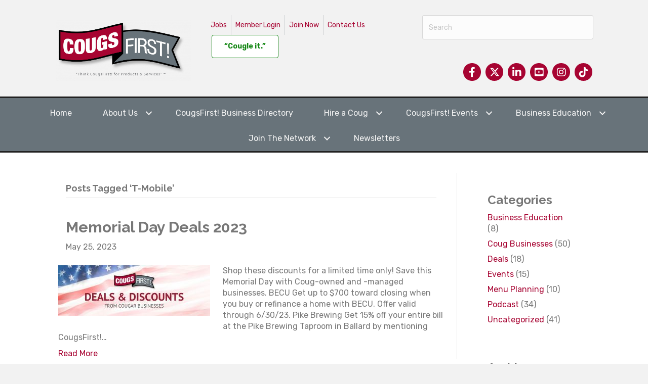

--- FILE ---
content_type: text/html
request_url: https://www.cougsfirst.org/tag/t-mobile/
body_size: 29358
content:
<!DOCTYPE html><html lang="en-US"><head><meta charset="UTF-8" /><meta name="viewport" content="width=device-width, initial-scale=1.0" /><meta http-equiv="X-UA-Compatible" content="IE=edge" /><link rel="profile" href="http://gmpg.org/xfn/11" /><link rel="pingback" href="https://www.cougsfirst.org/xmlrpc.php" /> <!--[if lt IE 9]> <script src="https://www.cougsfirst.org/wp-content/themes/bb-theme/js/html5shiv.js"></script> <script src="https://www.cougsfirst.org/wp-content/themes/bb-theme/js/respond.min.js"></script> <![endif]--><meta name='robots' content='index, follow, max-image-preview:large, max-snippet:-1, max-video-preview:-1' /><link media="all" href="https://www.cougsfirst.org/wp-content/cache/autoptimize/1770/css/autoptimize_cd7217aa3c3f36c95452a7c2a376621a.css" rel="stylesheet"><title>T-Mobile Archives - CougsFirst!</title><link rel="canonical" href="https://www.cougsfirst.org/tag/t-mobile/" /><meta property="og:locale" content="en_US" /><meta property="og:type" content="article" /><meta property="og:title" content="T-Mobile Archives" /><meta property="og:url" content="https://www.cougsfirst.org/tag/t-mobile/" /><meta property="og:site_name" content="CougsFirst!" /><meta name="twitter:card" content="summary_large_image" /> <script type="application/ld+json" class="yoast-schema-graph">{"@context":"https://schema.org","@graph":[{"@type":"WebSite","@id":"https://www.cougsfirst.org/#website","url":"https://www.cougsfirst.org/","name":"CougsFirst!","description":"","potentialAction":[{"@type":"SearchAction","target":{"@type":"EntryPoint","urlTemplate":"https://www.cougsfirst.org/?s={search_term_string}"},"query-input":"required name=search_term_string"}],"inLanguage":"en-US"},{"@type":"CollectionPage","@id":"https://www.cougsfirst.org/tag/t-mobile/#webpage","url":"https://www.cougsfirst.org/tag/t-mobile/","name":"T-Mobile Archives - CougsFirst!","isPartOf":{"@id":"https://www.cougsfirst.org/#website"},"breadcrumb":{"@id":"https://www.cougsfirst.org/tag/t-mobile/#breadcrumb"},"inLanguage":"en-US","potentialAction":[{"@type":"ReadAction","target":["https://www.cougsfirst.org/tag/t-mobile/"]}]},{"@type":"BreadcrumbList","@id":"https://www.cougsfirst.org/tag/t-mobile/#breadcrumb","itemListElement":[{"@type":"ListItem","position":1,"name":"Home","item":"https://www.cougsfirst.org/"},{"@type":"ListItem","position":2,"name":"T-Mobile"}]}]}</script> <link rel='dns-prefetch' href='//www.cougsfirst.org' /><link rel='dns-prefetch' href='//use.fontawesome.com' /><link rel='dns-prefetch' href='//fonts.googleapis.com' /><link href='https://fonts.gstatic.com' crossorigin rel='preconnect' /><link rel="alternate" type="application/rss+xml" title="CougsFirst! &raquo; Feed" href="https://www.cougsfirst.org/feed/" /><link rel="alternate" type="application/rss+xml" title="CougsFirst! &raquo; Comments Feed" href="https://www.cougsfirst.org/comments/feed/" /><link rel="alternate" type="application/rss+xml" title="CougsFirst! &raquo; T-Mobile Tag Feed" href="https://www.cougsfirst.org/tag/t-mobile/feed/" /><link rel="preload" href="https://www.cougsfirst.org/wp-content/plugins/bb-plugin/fonts/fontawesome/5.15.4/webfonts/fa-solid-900.woff2" as="font" type="font/woff2" crossorigin="anonymous"><link rel="preload" href="https://www.cougsfirst.org/wp-content/plugins/bb-plugin/fonts/fontawesome/5.15.4/webfonts/fa-brands-400.woff2" as="font" type="font/woff2" crossorigin="anonymous"><style>img.wp-smiley,
img.emoji {
	display: inline !important;
	border: none !important;
	box-shadow: none !important;
	height: 1em !important;
	width: 1em !important;
	margin: 0 0.07em !important;
	vertical-align: -0.1em !important;
	background: none !important;
	padding: 0 !important;
}</style><style id='wp-block-library-theme-inline-css'>.wp-block-audio figcaption{color:#555;font-size:13px;text-align:center}.is-dark-theme .wp-block-audio figcaption{color:hsla(0,0%,100%,.65)}.wp-block-audio{margin:0 0 1em}.wp-block-code{border:1px solid #ccc;border-radius:4px;font-family:Menlo,Consolas,monaco,monospace;padding:.8em 1em}.wp-block-embed figcaption{color:#555;font-size:13px;text-align:center}.is-dark-theme .wp-block-embed figcaption{color:hsla(0,0%,100%,.65)}.wp-block-embed{margin:0 0 1em}.blocks-gallery-caption{color:#555;font-size:13px;text-align:center}.is-dark-theme .blocks-gallery-caption{color:hsla(0,0%,100%,.65)}.wp-block-image figcaption{color:#555;font-size:13px;text-align:center}.is-dark-theme .wp-block-image figcaption{color:hsla(0,0%,100%,.65)}.wp-block-image{margin:0 0 1em}.wp-block-pullquote{border-top:4px solid;border-bottom:4px solid;margin-bottom:1.75em;color:currentColor}.wp-block-pullquote__citation,.wp-block-pullquote cite,.wp-block-pullquote footer{color:currentColor;text-transform:uppercase;font-size:.8125em;font-style:normal}.wp-block-quote{border-left:.25em solid;margin:0 0 1.75em;padding-left:1em}.wp-block-quote cite,.wp-block-quote footer{color:currentColor;font-size:.8125em;position:relative;font-style:normal}.wp-block-quote.has-text-align-right{border-left:none;border-right:.25em solid;padding-left:0;padding-right:1em}.wp-block-quote.has-text-align-center{border:none;padding-left:0}.wp-block-quote.is-large,.wp-block-quote.is-style-large,.wp-block-quote.is-style-plain{border:none}.wp-block-search .wp-block-search__label{font-weight:700}.wp-block-search__button{border:1px solid #ccc;padding:.375em .625em}:where(.wp-block-group.has-background){padding:1.25em 2.375em}.wp-block-separator.has-css-opacity{opacity:.4}.wp-block-separator{border:none;border-bottom:2px solid;margin-left:auto;margin-right:auto}.wp-block-separator.has-alpha-channel-opacity{opacity:1}.wp-block-separator:not(.is-style-wide):not(.is-style-dots){width:100px}.wp-block-separator.has-background:not(.is-style-dots){border-bottom:none;height:1px}.wp-block-separator.has-background:not(.is-style-wide):not(.is-style-dots){height:2px}.wp-block-table{margin:"0 0 1em 0"}.wp-block-table thead{border-bottom:3px solid}.wp-block-table tfoot{border-top:3px solid}.wp-block-table td,.wp-block-table th{word-break:normal}.wp-block-table figcaption{color:#555;font-size:13px;text-align:center}.is-dark-theme .wp-block-table figcaption{color:hsla(0,0%,100%,.65)}.wp-block-video figcaption{color:#555;font-size:13px;text-align:center}.is-dark-theme .wp-block-video figcaption{color:hsla(0,0%,100%,.65)}.wp-block-video{margin:0 0 1em}.wp-block-template-part.has-background{padding:1.25em 2.375em;margin-top:0;margin-bottom:0}</style><style id='global-styles-inline-css'>body{--wp--preset--color--black: #000000;--wp--preset--color--cyan-bluish-gray: #abb8c3;--wp--preset--color--white: #ffffff;--wp--preset--color--pale-pink: #f78da7;--wp--preset--color--vivid-red: #cf2e2e;--wp--preset--color--luminous-vivid-orange: #ff6900;--wp--preset--color--luminous-vivid-amber: #fcb900;--wp--preset--color--light-green-cyan: #7bdcb5;--wp--preset--color--vivid-green-cyan: #00d084;--wp--preset--color--pale-cyan-blue: #8ed1fc;--wp--preset--color--vivid-cyan-blue: #0693e3;--wp--preset--color--vivid-purple: #9b51e0;--wp--preset--gradient--vivid-cyan-blue-to-vivid-purple: linear-gradient(135deg,rgba(6,147,227,1) 0%,rgb(155,81,224) 100%);--wp--preset--gradient--light-green-cyan-to-vivid-green-cyan: linear-gradient(135deg,rgb(122,220,180) 0%,rgb(0,208,130) 100%);--wp--preset--gradient--luminous-vivid-amber-to-luminous-vivid-orange: linear-gradient(135deg,rgba(252,185,0,1) 0%,rgba(255,105,0,1) 100%);--wp--preset--gradient--luminous-vivid-orange-to-vivid-red: linear-gradient(135deg,rgba(255,105,0,1) 0%,rgb(207,46,46) 100%);--wp--preset--gradient--very-light-gray-to-cyan-bluish-gray: linear-gradient(135deg,rgb(238,238,238) 0%,rgb(169,184,195) 100%);--wp--preset--gradient--cool-to-warm-spectrum: linear-gradient(135deg,rgb(74,234,220) 0%,rgb(151,120,209) 20%,rgb(207,42,186) 40%,rgb(238,44,130) 60%,rgb(251,105,98) 80%,rgb(254,248,76) 100%);--wp--preset--gradient--blush-light-purple: linear-gradient(135deg,rgb(255,206,236) 0%,rgb(152,150,240) 100%);--wp--preset--gradient--blush-bordeaux: linear-gradient(135deg,rgb(254,205,165) 0%,rgb(254,45,45) 50%,rgb(107,0,62) 100%);--wp--preset--gradient--luminous-dusk: linear-gradient(135deg,rgb(255,203,112) 0%,rgb(199,81,192) 50%,rgb(65,88,208) 100%);--wp--preset--gradient--pale-ocean: linear-gradient(135deg,rgb(255,245,203) 0%,rgb(182,227,212) 50%,rgb(51,167,181) 100%);--wp--preset--gradient--electric-grass: linear-gradient(135deg,rgb(202,248,128) 0%,rgb(113,206,126) 100%);--wp--preset--gradient--midnight: linear-gradient(135deg,rgb(2,3,129) 0%,rgb(40,116,252) 100%);--wp--preset--duotone--dark-grayscale: url('#wp-duotone-dark-grayscale');--wp--preset--duotone--grayscale: url('#wp-duotone-grayscale');--wp--preset--duotone--purple-yellow: url('#wp-duotone-purple-yellow');--wp--preset--duotone--blue-red: url('#wp-duotone-blue-red');--wp--preset--duotone--midnight: url('#wp-duotone-midnight');--wp--preset--duotone--magenta-yellow: url('#wp-duotone-magenta-yellow');--wp--preset--duotone--purple-green: url('#wp-duotone-purple-green');--wp--preset--duotone--blue-orange: url('#wp-duotone-blue-orange');--wp--preset--font-size--small: 13px;--wp--preset--font-size--medium: 20px;--wp--preset--font-size--large: 36px;--wp--preset--font-size--x-large: 42px;--wp--preset--spacing--20: 0.44rem;--wp--preset--spacing--30: 0.67rem;--wp--preset--spacing--40: 1rem;--wp--preset--spacing--50: 1.5rem;--wp--preset--spacing--60: 2.25rem;--wp--preset--spacing--70: 3.38rem;--wp--preset--spacing--80: 5.06rem;}:where(.is-layout-flex){gap: 0.5em;}body .is-layout-flow > .alignleft{float: left;margin-inline-start: 0;margin-inline-end: 2em;}body .is-layout-flow > .alignright{float: right;margin-inline-start: 2em;margin-inline-end: 0;}body .is-layout-flow > .aligncenter{margin-left: auto !important;margin-right: auto !important;}body .is-layout-constrained > .alignleft{float: left;margin-inline-start: 0;margin-inline-end: 2em;}body .is-layout-constrained > .alignright{float: right;margin-inline-start: 2em;margin-inline-end: 0;}body .is-layout-constrained > .aligncenter{margin-left: auto !important;margin-right: auto !important;}body .is-layout-constrained > :where(:not(.alignleft):not(.alignright):not(.alignfull)){max-width: var(--wp--style--global--content-size);margin-left: auto !important;margin-right: auto !important;}body .is-layout-constrained > .alignwide{max-width: var(--wp--style--global--wide-size);}body .is-layout-flex{display: flex;}body .is-layout-flex{flex-wrap: wrap;align-items: center;}body .is-layout-flex > *{margin: 0;}:where(.wp-block-columns.is-layout-flex){gap: 2em;}.has-black-color{color: var(--wp--preset--color--black) !important;}.has-cyan-bluish-gray-color{color: var(--wp--preset--color--cyan-bluish-gray) !important;}.has-white-color{color: var(--wp--preset--color--white) !important;}.has-pale-pink-color{color: var(--wp--preset--color--pale-pink) !important;}.has-vivid-red-color{color: var(--wp--preset--color--vivid-red) !important;}.has-luminous-vivid-orange-color{color: var(--wp--preset--color--luminous-vivid-orange) !important;}.has-luminous-vivid-amber-color{color: var(--wp--preset--color--luminous-vivid-amber) !important;}.has-light-green-cyan-color{color: var(--wp--preset--color--light-green-cyan) !important;}.has-vivid-green-cyan-color{color: var(--wp--preset--color--vivid-green-cyan) !important;}.has-pale-cyan-blue-color{color: var(--wp--preset--color--pale-cyan-blue) !important;}.has-vivid-cyan-blue-color{color: var(--wp--preset--color--vivid-cyan-blue) !important;}.has-vivid-purple-color{color: var(--wp--preset--color--vivid-purple) !important;}.has-black-background-color{background-color: var(--wp--preset--color--black) !important;}.has-cyan-bluish-gray-background-color{background-color: var(--wp--preset--color--cyan-bluish-gray) !important;}.has-white-background-color{background-color: var(--wp--preset--color--white) !important;}.has-pale-pink-background-color{background-color: var(--wp--preset--color--pale-pink) !important;}.has-vivid-red-background-color{background-color: var(--wp--preset--color--vivid-red) !important;}.has-luminous-vivid-orange-background-color{background-color: var(--wp--preset--color--luminous-vivid-orange) !important;}.has-luminous-vivid-amber-background-color{background-color: var(--wp--preset--color--luminous-vivid-amber) !important;}.has-light-green-cyan-background-color{background-color: var(--wp--preset--color--light-green-cyan) !important;}.has-vivid-green-cyan-background-color{background-color: var(--wp--preset--color--vivid-green-cyan) !important;}.has-pale-cyan-blue-background-color{background-color: var(--wp--preset--color--pale-cyan-blue) !important;}.has-vivid-cyan-blue-background-color{background-color: var(--wp--preset--color--vivid-cyan-blue) !important;}.has-vivid-purple-background-color{background-color: var(--wp--preset--color--vivid-purple) !important;}.has-black-border-color{border-color: var(--wp--preset--color--black) !important;}.has-cyan-bluish-gray-border-color{border-color: var(--wp--preset--color--cyan-bluish-gray) !important;}.has-white-border-color{border-color: var(--wp--preset--color--white) !important;}.has-pale-pink-border-color{border-color: var(--wp--preset--color--pale-pink) !important;}.has-vivid-red-border-color{border-color: var(--wp--preset--color--vivid-red) !important;}.has-luminous-vivid-orange-border-color{border-color: var(--wp--preset--color--luminous-vivid-orange) !important;}.has-luminous-vivid-amber-border-color{border-color: var(--wp--preset--color--luminous-vivid-amber) !important;}.has-light-green-cyan-border-color{border-color: var(--wp--preset--color--light-green-cyan) !important;}.has-vivid-green-cyan-border-color{border-color: var(--wp--preset--color--vivid-green-cyan) !important;}.has-pale-cyan-blue-border-color{border-color: var(--wp--preset--color--pale-cyan-blue) !important;}.has-vivid-cyan-blue-border-color{border-color: var(--wp--preset--color--vivid-cyan-blue) !important;}.has-vivid-purple-border-color{border-color: var(--wp--preset--color--vivid-purple) !important;}.has-vivid-cyan-blue-to-vivid-purple-gradient-background{background: var(--wp--preset--gradient--vivid-cyan-blue-to-vivid-purple) !important;}.has-light-green-cyan-to-vivid-green-cyan-gradient-background{background: var(--wp--preset--gradient--light-green-cyan-to-vivid-green-cyan) !important;}.has-luminous-vivid-amber-to-luminous-vivid-orange-gradient-background{background: var(--wp--preset--gradient--luminous-vivid-amber-to-luminous-vivid-orange) !important;}.has-luminous-vivid-orange-to-vivid-red-gradient-background{background: var(--wp--preset--gradient--luminous-vivid-orange-to-vivid-red) !important;}.has-very-light-gray-to-cyan-bluish-gray-gradient-background{background: var(--wp--preset--gradient--very-light-gray-to-cyan-bluish-gray) !important;}.has-cool-to-warm-spectrum-gradient-background{background: var(--wp--preset--gradient--cool-to-warm-spectrum) !important;}.has-blush-light-purple-gradient-background{background: var(--wp--preset--gradient--blush-light-purple) !important;}.has-blush-bordeaux-gradient-background{background: var(--wp--preset--gradient--blush-bordeaux) !important;}.has-luminous-dusk-gradient-background{background: var(--wp--preset--gradient--luminous-dusk) !important;}.has-pale-ocean-gradient-background{background: var(--wp--preset--gradient--pale-ocean) !important;}.has-electric-grass-gradient-background{background: var(--wp--preset--gradient--electric-grass) !important;}.has-midnight-gradient-background{background: var(--wp--preset--gradient--midnight) !important;}.has-small-font-size{font-size: var(--wp--preset--font-size--small) !important;}.has-medium-font-size{font-size: var(--wp--preset--font-size--medium) !important;}.has-large-font-size{font-size: var(--wp--preset--font-size--large) !important;}.has-x-large-font-size{font-size: var(--wp--preset--font-size--x-large) !important;}
.wp-block-navigation a:where(:not(.wp-element-button)){color: inherit;}
:where(.wp-block-columns.is-layout-flex){gap: 2em;}
.wp-block-pullquote{font-size: 1.5em;line-height: 1.6;}</style><link rel='stylesheet' id='font-awesome-5-css' href='https://use.fontawesome.com/releases/v5.15.4/css/all.css?ver=2.6.3.1' media='all' /><style id='fl-builder-layout-54693-inline-css'>.fl-builder-content *,.fl-builder-content *:before,.fl-builder-content *:after {-webkit-box-sizing: border-box;-moz-box-sizing: border-box;box-sizing: border-box;}.fl-row:before,.fl-row:after,.fl-row-content:before,.fl-row-content:after,.fl-col-group:before,.fl-col-group:after,.fl-col:before,.fl-col:after,.fl-module:before,.fl-module:after,.fl-module-content:before,.fl-module-content:after {display: table;content: " ";}.fl-row:after,.fl-row-content:after,.fl-col-group:after,.fl-col:after,.fl-module:after,.fl-module-content:after {clear: both;}.fl-clear {clear: both;}.fl-clearfix:before,.fl-clearfix:after {display: table;content: " ";}.fl-clearfix:after {clear: both;}.sr-only {position: absolute;width: 1px;height: 1px;padding: 0;overflow: hidden;clip: rect(0,0,0,0);white-space: nowrap;border: 0;}.fl-visible-large,.fl-visible-large-medium,.fl-visible-medium,.fl-visible-medium-mobile,.fl-visible-mobile,.fl-col-group .fl-visible-medium.fl-col,.fl-col-group .fl-visible-medium-mobile.fl-col,.fl-col-group .fl-visible-mobile.fl-col {display: none;}.fl-row,.fl-row-content {margin-left: auto;margin-right: auto;min-width: 0;}.fl-row-content-wrap {position: relative;}.fl-builder-mobile .fl-row-bg-photo .fl-row-content-wrap {background-attachment: scroll;}.fl-row-bg-video,.fl-row-bg-video .fl-row-content,.fl-row-bg-embed,.fl-row-bg-embed .fl-row-content {position: relative;}.fl-row-bg-video .fl-bg-video,.fl-row-bg-embed .fl-bg-embed-code {bottom: 0;left: 0;overflow: hidden;position: absolute;right: 0;top: 0;}.fl-row-bg-video .fl-bg-video video,.fl-row-bg-embed .fl-bg-embed-code video {bottom: 0;left: 0px;max-width: none;position: absolute;right: 0;top: 0px;}.fl-row-bg-video .fl-bg-video video {min-width: 100%;min-height: 100%;width: auto;height: auto;}.fl-row-bg-video .fl-bg-video iframe,.fl-row-bg-embed .fl-bg-embed-code iframe {pointer-events: none;width: 100vw;height: 56.25vw; max-width: none;min-height: 100vh;min-width: 177.77vh; position: absolute;top: 50%;left: 50%;transform: translate(-50%, -50%);-ms-transform: translate(-50%, -50%); -webkit-transform: translate(-50%, -50%); }.fl-bg-video-fallback {background-position: 50% 50%;background-repeat: no-repeat;background-size: cover;bottom: 0px;left: 0px;position: absolute;right: 0px;top: 0px;}.fl-row-bg-slideshow,.fl-row-bg-slideshow .fl-row-content {position: relative;}.fl-row .fl-bg-slideshow {bottom: 0;left: 0;overflow: hidden;position: absolute;right: 0;top: 0;z-index: 0;}.fl-builder-edit .fl-row .fl-bg-slideshow * {bottom: 0;height: auto !important;left: 0;position: absolute !important;right: 0;top: 0;}.fl-row-bg-overlay .fl-row-content-wrap:after {border-radius: inherit;content: '';display: block;position: absolute;top: 0;right: 0;bottom: 0;left: 0;z-index: 0;}.fl-row-bg-overlay .fl-row-content {position: relative;z-index: 1;}.fl-row-custom-height .fl-row-content-wrap {display: -webkit-box;display: -webkit-flex;display: -ms-flexbox;display: flex;min-height: 100vh;}.fl-row-overlap-top .fl-row-content-wrap {display: -webkit-inline-box;display: -webkit-inline-flex;display: -moz-inline-box;display: -ms-inline-flexbox;display: inline-flex;width: 100%;}.fl-row-custom-height .fl-row-content-wrap {min-height: 0;}.fl-row-full-height .fl-row-content,.fl-row-custom-height .fl-row-content {-webkit-box-flex: 1 1 auto; -moz-box-flex: 1 1 auto;-webkit-flex: 1 1 auto;-ms-flex: 1 1 auto;flex: 1 1 auto;}.fl-row-full-height .fl-row-full-width.fl-row-content,.fl-row-custom-height .fl-row-full-width.fl-row-content {max-width: 100%;width: 100%;}.fl-builder-ie-11 .fl-row.fl-row-full-height:not(.fl-visible-medium):not(.fl-visible-medium-mobile):not(.fl-visible-mobile),.fl-builder-ie-11 .fl-row.fl-row-custom-height:not(.fl-visible-medium):not(.fl-visible-medium-mobile):not(.fl-visible-mobile) {display: flex;flex-direction: column;height: 100%;}.fl-builder-ie-11 .fl-row-full-height .fl-row-content-wrap,.fl-builder-ie-11 .fl-row-custom-height .fl-row-content-wrap {height: auto;}.fl-builder-ie-11 .fl-row-full-height .fl-row-content,.fl-builder-ie-11 .fl-row-custom-height .fl-row-content {flex: 0 0 auto;flex-basis: 100%;margin: 0;}.fl-builder-ie-11 .fl-row-full-height.fl-row-align-top .fl-row-content,.fl-builder-ie-11 .fl-row-full-height.fl-row-align-bottom .fl-row-content,.fl-builder-ie-11 .fl-row-custom-height.fl-row-align-top .fl-row-content,.fl-builder-ie-11 .fl-row-custom-height.fl-row-align-bottom .fl-row-content {margin: 0 auto;}.fl-builder-ie-11 .fl-row-full-height.fl-row-align-center .fl-col-group:not(.fl-col-group-equal-height),.fl-builder-ie-11 .fl-row-custom-height.fl-row-align-center .fl-col-group:not(.fl-col-group-equal-height) {display: flex;align-items: center;justify-content: center;-webkit-align-items: center;-webkit-box-align: center;-webkit-box-pack: center;-webkit-justify-content: center;-ms-flex-align: center;-ms-flex-pack: center;}.fl-row-full-height.fl-row-align-center .fl-row-content-wrap,.fl-row-custom-height.fl-row-align-center .fl-row-content-wrap {align-items: center;justify-content: center;-webkit-align-items: center;-webkit-box-align: center;-webkit-box-pack: center;-webkit-justify-content: center;-ms-flex-align: center;-ms-flex-pack: center;}.fl-row-full-height.fl-row-align-bottom .fl-row-content-wrap,.fl-row-custom-height.fl-row-align-bottom .fl-row-content-wrap {align-items: flex-end;justify-content: flex-end;-webkit-align-items: flex-end;-webkit-justify-content: flex-end;-webkit-box-align: end;-webkit-box-pack: end;-ms-flex-align: end;-ms-flex-pack: end;}.fl-builder-ie-11 .fl-row-full-height.fl-row-align-bottom .fl-row-content-wrap,.fl-builder-ie-11 .fl-row-custom-height.fl-row-align-bottom .fl-row-content-wrap {justify-content: flex-start;-webkit-justify-content: flex-start;}.fl-col-group-equal-height,.fl-col-group-equal-height .fl-col,.fl-col-group-equal-height .fl-col-content{display: -webkit-box;display: -webkit-flex;display: -ms-flexbox;display: flex;}.fl-col-group-equal-height{-webkit-flex-wrap: wrap;-ms-flex-wrap: wrap;flex-wrap: wrap;width: 100%;}.fl-col-group-equal-height.fl-col-group-has-child-loading {-webkit-flex-wrap: nowrap;-ms-flex-wrap: nowrap;flex-wrap: nowrap;}.fl-col-group-equal-height .fl-col,.fl-col-group-equal-height .fl-col-content{-webkit-box-flex: 1 1 auto; -moz-box-flex: 1 1 auto;-webkit-flex: 1 1 auto;-ms-flex: 1 1 auto;flex: 1 1 auto;}.fl-col-group-equal-height .fl-col-content{-webkit-box-orient: vertical; -webkit-box-direction: normal;-webkit-flex-direction: column;-ms-flex-direction: column;flex-direction: column; flex-shrink: 1; min-width: 1px; max-width: 100%;width: 100%;}.fl-col-group-equal-height:before,.fl-col-group-equal-height .fl-col:before,.fl-col-group-equal-height .fl-col-content:before,.fl-col-group-equal-height:after,.fl-col-group-equal-height .fl-col:after,.fl-col-group-equal-height .fl-col-content:after{content: none;}.fl-col-group-nested.fl-col-group-equal-height.fl-col-group-align-top .fl-col-content,.fl-col-group-equal-height.fl-col-group-align-top .fl-col-content {justify-content: flex-start;-webkit-justify-content: flex-start;}.fl-col-group-nested.fl-col-group-equal-height.fl-col-group-align-center .fl-col-content,.fl-col-group-equal-height.fl-col-group-align-center .fl-col-content {align-items: center;justify-content: center;-webkit-align-items: center;-webkit-box-align: center;-webkit-box-pack: center;-webkit-justify-content: center;-ms-flex-align: center;-ms-flex-pack: center;}.fl-col-group-nested.fl-col-group-equal-height.fl-col-group-align-bottom .fl-col-content,.fl-col-group-equal-height.fl-col-group-align-bottom .fl-col-content {justify-content: flex-end;-webkit-justify-content: flex-end;-webkit-box-align: end;-webkit-box-pack: end;-ms-flex-pack: end;}.fl-col-group-equal-height.fl-col-group-align-center .fl-module,.fl-col-group-equal-height.fl-col-group-align-center .fl-col-group {width: 100%;}.fl-builder-ie-11 .fl-col-group-equal-height,.fl-builder-ie-11 .fl-col-group-equal-height .fl-col,.fl-builder-ie-11 .fl-col-group-equal-height .fl-col-content,.fl-builder-ie-11 .fl-col-group-equal-height .fl-module,.fl-col-group-equal-height.fl-col-group-align-center .fl-col-group {min-height: 1px;}.fl-col {float: left;min-height: 1px;}.fl-col-bg-overlay .fl-col-content {position: relative;}.fl-col-bg-overlay .fl-col-content:after {border-radius: inherit;content: '';display: block;position: absolute;top: 0;right: 0;bottom: 0;left: 0;z-index: 0;}.fl-col-bg-overlay .fl-module {position: relative;z-index: 2;}.fl-module img {max-width: 100%;}.fl-builder-module-template {margin: 0 auto;max-width: 1100px;padding: 20px;}.fl-builder-content a.fl-button,.fl-builder-content a.fl-button:visited {border-radius: 4px;-moz-border-radius: 4px;-webkit-border-radius: 4px;display: inline-block;font-size: 16px;font-weight: normal;line-height: 18px;padding: 12px 24px;text-decoration: none;text-shadow: none;}.fl-builder-content .fl-button:hover {text-decoration: none;}.fl-builder-content .fl-button:active {position: relative;top: 1px;}.fl-builder-content .fl-button-width-full .fl-button {display: block;text-align: center;}.fl-builder-content .fl-button-width-custom .fl-button {display: inline-block;text-align: center;max-width: 100%;}.fl-builder-content .fl-button-left {text-align: left;}.fl-builder-content .fl-button-center {text-align: center;}.fl-builder-content .fl-button-right {text-align: right;}.fl-builder-content .fl-button i {font-size: 1.3em;height: auto;margin-right:8px;vertical-align: middle;width: auto;}.fl-builder-content .fl-button i.fl-button-icon-after {margin-left: 8px;margin-right: 0;}.fl-builder-content .fl-button-has-icon .fl-button-text {vertical-align: middle;}.fl-icon-wrap {display: inline-block;}.fl-icon {display: table-cell;vertical-align: middle;}.fl-icon a {text-decoration: none;}.fl-icon i {float: right;height: auto;width: auto;}.fl-icon i:before {border: none !important;height: auto;width: auto;}.fl-icon-text {display: table-cell;text-align: left;padding-left: 15px;vertical-align: middle;}.fl-icon-text-empty {display: none;}.fl-icon-text *:last-child {margin: 0 !important;padding: 0 !important;}.fl-icon-text a {text-decoration: none;}.fl-icon-text span {display: block;}.fl-icon-text span.mce-edit-focus {min-width: 1px;}.fl-photo {line-height: 0;position: relative;}.fl-photo-align-left {text-align: left;}.fl-photo-align-center {text-align: center;}.fl-photo-align-right {text-align: right;}.fl-photo-content {display: inline-block;line-height: 0;position: relative;max-width: 100%;}.fl-photo-img-svg {width: 100%;}.fl-photo-content img {display: inline;height: auto;max-width: 100%;}.fl-photo-crop-circle img {-webkit-border-radius: 100%;-moz-border-radius: 100%;border-radius: 100%;}.fl-photo-caption {font-size: 13px;line-height: 18px;overflow: hidden;text-overflow: ellipsis;}.fl-photo-caption-below {padding-bottom: 20px;padding-top: 10px;}.fl-photo-caption-hover {background: rgba(0,0,0,0.7);bottom: 0;color: #fff;left: 0;opacity: 0;filter: alpha(opacity = 0);padding: 10px 15px;position: absolute;right: 0;-webkit-transition:opacity 0.3s ease-in;-moz-transition:opacity 0.3s ease-in;transition:opacity 0.3s ease-in;}.fl-photo-content:hover .fl-photo-caption-hover {opacity: 100;filter: alpha(opacity = 100);}.fl-builder-pagination,.fl-builder-pagination-load-more {padding: 40px 0;}.fl-builder-pagination ul.page-numbers {list-style: none;margin: 0;padding: 0;text-align: center;}.fl-builder-pagination li {display: inline-block;list-style: none;margin: 0;padding: 0;}.fl-builder-pagination li a.page-numbers,.fl-builder-pagination li span.page-numbers {border: 1px solid #e6e6e6;display: inline-block;padding: 5px 10px;margin: 0 0 5px;}.fl-builder-pagination li a.page-numbers:hover,.fl-builder-pagination li span.current {background: #f5f5f5;text-decoration: none;}.fl-slideshow,.fl-slideshow * {-webkit-box-sizing: content-box;-moz-box-sizing: content-box;box-sizing: content-box;}.fl-slideshow .fl-slideshow-image img {max-width: none !important;}.fl-slideshow-social {line-height: 0 !important;}.fl-slideshow-social * {margin: 0 !important;}.fl-builder-content .bx-wrapper .bx-viewport {background: transparent;border: none;box-shadow: none;-moz-box-shadow: none;-webkit-box-shadow: none;left: 0;}.mfp-wrap button.mfp-arrow,.mfp-wrap button.mfp-arrow:active,.mfp-wrap button.mfp-arrow:hover,.mfp-wrap button.mfp-arrow:focus {background: transparent !important;border: none !important;outline: none;position: absolute;top: 50%;box-shadow: none !important;-moz-box-shadow: none !important;-webkit-box-shadow: none !important;}.mfp-wrap .mfp-close,.mfp-wrap .mfp-close:active,.mfp-wrap .mfp-close:hover,.mfp-wrap .mfp-close:focus {background: transparent !important;border: none !important;outline: none;position: absolute;top: 0;box-shadow: none !important;-moz-box-shadow: none !important;-webkit-box-shadow: none !important;}.admin-bar .mfp-wrap .mfp-close,.admin-bar .mfp-wrap .mfp-close:active,.admin-bar .mfp-wrap .mfp-close:hover,.admin-bar .mfp-wrap .mfp-close:focus {top: 32px!important;}img.mfp-img {padding: 0;}.mfp-counter {display: none;}.mfp-wrap .mfp-preloader.fa {font-size: 30px;}.fl-form-field {margin-bottom: 15px;}.fl-form-field input.fl-form-error {border-color: #DD6420;}.fl-form-error-message {clear: both;color: #DD6420;display: none;padding-top: 8px;font-size: 12px;font-weight: lighter;}.fl-form-button-disabled {opacity: 0.5;}.fl-animation {opacity: 0;}.fl-builder-preview .fl-animation,.fl-builder-edit .fl-animation,.fl-animated {opacity: 1;}.fl-animated {animation-fill-mode: both;-webkit-animation-fill-mode: both;}.fl-button.fl-button-icon-animation i {width: 0 !important;opacity: 0;-ms-filter: "alpha(opacity=0)";transition: all 0.2s ease-out;-webkit-transition: all 0.2s ease-out;}.fl-button.fl-button-icon-animation:hover i {opacity: 1! important;-ms-filter: "alpha(opacity=100)";}.fl-button.fl-button-icon-animation i.fl-button-icon-after {margin-left: 0px !important;}.fl-button.fl-button-icon-animation:hover i.fl-button-icon-after {margin-left: 10px !important;}.fl-button.fl-button-icon-animation i.fl-button-icon-before {margin-right: 0 !important;}.fl-button.fl-button-icon-animation:hover i.fl-button-icon-before {margin-right: 20px !important;margin-left: -10px;}.single:not(.woocommerce).single-fl-builder-template .fl-content {width: 100%;}.fl-builder-layer {position: absolute;top:0;left:0;right: 0;bottom: 0;z-index: 0;pointer-events: none;overflow: hidden;}.fl-builder-shape-layer {z-index: 0;}.fl-builder-shape-layer.fl-builder-bottom-edge-layer {z-index: 1;}.fl-row-bg-overlay .fl-builder-shape-layer {z-index: 1;}.fl-row-bg-overlay .fl-builder-shape-layer.fl-builder-bottom-edge-layer {z-index: 2;}.fl-row-has-layers .fl-row-content {z-index: 1;}.fl-row-bg-overlay .fl-row-content {z-index: 2;}.fl-builder-layer > * {display: block;position: absolute;top:0;left:0;width: 100%;}.fl-builder-layer + .fl-row-content {position: relative;}.fl-builder-layer .fl-shape {fill: #aaa;stroke: none;stroke-width: 0;width:100%;}@supports (-webkit-touch-callout: inherit) {.fl-row.fl-row-bg-parallax .fl-row-content-wrap,.fl-row.fl-row-bg-fixed .fl-row-content-wrap {background-position: center !important;background-attachment: scroll !important;}}@supports (-webkit-touch-callout: none) {.fl-row.fl-row-bg-fixed .fl-row-content-wrap {background-position: center !important;background-attachment: scroll !important;}}.fl-row-fixed-width { max-width: 1100px; }.fl-row-content-wrap{margin-top: 0px;margin-right: 0px;margin-bottom: 0px;margin-left: 0px;}.fl-row-content-wrap{padding-top: 20px;padding-right: 20px;padding-bottom: 20px;padding-left: 20px;}.fl-col-content{margin-top: 0px;margin-right: 0px;margin-bottom: 0px;margin-left: 0px;}.fl-col-content{padding-top: 0px;padding-right: 0px;padding-bottom: 0px;padding-left: 0px;}.fl-module-content{margin-top: 20px;margin-right: 20px;margin-bottom: 20px;margin-left: 20px;}@media (max-width: 1200px) { body.fl-builder-ie-11 .fl-row.fl-row-full-height.fl-visible-xl,body.fl-builder-ie-11 .fl-row.fl-row-custom-height.fl-visible-xl {display: none !important;}.fl-visible-xl,.fl-visible-medium,.fl-visible-medium-mobile,.fl-visible-mobile,.fl-col-group .fl-visible-xl.fl-col,.fl-col-group .fl-visible-medium.fl-col,.fl-col-group .fl-visible-medium-mobile.fl-col,.fl-col-group .fl-visible-mobile.fl-col {display: none;}.fl-visible-desktop,.fl-visible-desktop-medium,.fl-visible-large,.fl-visible-large-medium,.fl-col-group .fl-visible-desktop.fl-col,.fl-col-group .fl-visible-desktop-medium.fl-col,.fl-col-group .fl-visible-large.fl-col,.fl-col-group .fl-visible-large-medium.fl-col {display: block;}.fl-col-group-equal-height .fl-visible-desktop.fl-col,.fl-col-group-equal-height .fl-visible-desktop-medium.fl-col,.fl-col-group-equal-height .fl-visible-large.fl-col,.fl-col-group-equal-height .fl-visible-large-medium.fl-col {display: flex;} }@media (max-width: 992px) { body.fl-builder-ie-11 .fl-row.fl-row-full-height.fl-visible-xl,body.fl-builder-ie-11 .fl-row.fl-row-custom-height.fl-visible-xl,body.fl-builder-ie-11 .fl-row.fl-row-full-height.fl-visible-desktop,body.fl-builder-ie-11 .fl-row.fl-row-custom-height.fl-visible-desktop,body.fl-builder-ie-11 .fl-row.fl-row-full-height.fl-visible-large,body.fl-builder-ie-11 .fl-row.fl-row-custom-height.fl-visible-large {display: none !important;}.fl-visible-xl,.fl-visible-desktop,.fl-visible-large,.fl-visible-mobile,.fl-col-group .fl-visible-xl.fl-col,.fl-col-group .fl-visible-desktop.fl-col,.fl-col-group .fl-visible-large.fl-col,.fl-col-group .fl-visible-mobile.fl-col {display: none;}.fl-visible-desktop-medium,.fl-visible-large-medium,.fl-visible-medium,.fl-visible-medium-mobile,.fl-col-group .fl-visible-desktop-medium.fl-col,.fl-col-group .fl-visible-large-medium.fl-col,.fl-col-group .fl-visible-medium.fl-col,.fl-col-group .fl-visible-medium-mobile.fl-col {display: block;}.fl-col-group-equal-height .fl-visible-desktop-medium.fl-col,.fl-col-group-equal-height .fl-visible-large-medium.fl-col,.fl-col-group-equal-height .fl-visible-medium.fl-col,.fl-col-group-equal-height .fl-visible-medium-mobile.fl-col {display: flex;} }@media (max-width: 768px) { body.fl-builder-ie-11 .fl-row.fl-row-full-height.fl-visible-xl,body.fl-builder-ie-11 .fl-row.fl-row-custom-height.fl-visible-xl,body.fl-builder-ie-11 .fl-row.fl-row-full-height.fl-visible-desktop,body.fl-builder-ie-11 .fl-row.fl-row-custom-height.fl-visible-desktop,body.fl-builder-ie-11 .fl-row.fl-row-full-height.fl-visible-desktop-medium,body.fl-builder-ie-11 .fl-row.fl-row-custom-height.fl-visible-desktop-medium,body.fl-builder-ie-11 .fl-row.fl-row-full-height.fl-visible-large,body.fl-builder-ie-11 .fl-row.fl-row-custom-height.fl-visible-large,body.fl-builder-ie-11 .fl-row.fl-row-full-height.fl-visible-large-medium,body.fl-builder-ie-11 .fl-row.fl-row-custom-height.fl-visible-large-medium {display: none !important;}.fl-visible-xl,.fl-visible-desktop,.fl-visible-desktop-medium,.fl-visible-large,.fl-visible-large-medium,.fl-visible-medium,.fl-col-group .fl-visible-xl.fl-col,.fl-col-group .fl-visible-desktop.fl-col,.fl-col-group .fl-visible-desktop-medium.fl-col,.fl-col-group .fl-visible-large-medium.fl-col,.fl-col-group .fl-visible-medium.fl-col,.fl-col-group-equal-height .fl-visible-xl.fl-col,.fl-col-group-equal-height .fl-visible-desktop.fl-col,.fl-col-group-equal-height .fl-visible-desktop-medium.fl-col,.fl-col-group-equal-height .fl-visible-large-medium.fl-col,.fl-col-group-equal-height .fl-visible-medium.fl-col {display: none;}.fl-visible-medium-mobile,.fl-visible-mobile,.fl-col-group .fl-visible-medium-mobile.fl-col,.fl-col-group .fl-visible-mobile.fl-col {display: block;}.fl-row-content-wrap {background-attachment: scroll !important;}.fl-row-bg-parallax .fl-row-content-wrap {background-attachment: scroll !important;background-position: center center !important;}.fl-col-group.fl-col-group-equal-height {display: block;}.fl-col-group.fl-col-group-equal-height.fl-col-group-custom-width {display: -webkit-box;display: -webkit-flex;display: -ms-flexbox;display: flex;}.fl-col-group.fl-col-group-responsive-reversed {display: -webkit-box;display: -moz-box;display: -ms-flexbox;display: -moz-flex;display: -webkit-flex;display: flex;flex-wrap: wrap-reverse;-webkit-flex-wrap: wrap-reverse;-ms-box-orient: horizontal;}.fl-col-group.fl-col-group-responsive-reversed .fl-col {-webkit-box-flex: 0 0 100%;-moz-box-flex: 0 0 100%;-webkit-flex: 0 0 100%;-ms-flex: 0 0 100%;flex: 0 0 100%;min-width: 0;}.fl-col {clear: both;float: none;margin-left: auto;margin-right: auto;width: auto !important;}.fl-col-small:not(.fl-col-small-full-width) {max-width: 400px;}.fl-block-col-resize {display:none;}.fl-row[data-node] .fl-row-content-wrap {margin: 0;padding-left: 0;padding-right: 0;}.fl-row[data-node] .fl-bg-video,.fl-row[data-node] .fl-bg-slideshow {left: 0;right: 0;}.fl-col[data-node] .fl-col-content {margin: 0;padding-left: 0;padding-right: 0;} }.fl-node-5a2989ba6bc67 > .fl-row-content-wrap {border-top-width: 1px;border-right-width: 0px;border-bottom-width: 1px;border-left-width: 0px;} .fl-node-5a2989ba6bc67 > .fl-row-content-wrap {padding-top:30px;padding-bottom:20px;}.fl-node-5a298a3db2074 > .fl-row-content-wrap {background-color: #68737a;border-style: solid;border-width: 0;background-clip: border-box;border-color: #222222;border-top-width: 3px;border-right-width: 0px;border-bottom-width: 3px;border-left-width: 0px;} .fl-node-5a298a3db2074 > .fl-row-content-wrap {padding-top:0px;padding-right:0px;padding-bottom:0px;padding-left:0px;}.fl-node-5a2989ba6bdc1 {width: 28%;}.fl-node-5a2989ba6bdc1 > .fl-col-content {border-top-width: 1px;border-right-width: 1px;border-bottom-width: 1px;border-left-width: 1px;border-top-left-radius: 0px;border-top-right-radius: 0px;border-bottom-left-radius: 0px;border-bottom-right-radius: 0px;box-shadow: 0px 0px 0px 0px rgba(0, 0, 0, 0.5);}@media(max-width: 768px) {.fl-builder-content .fl-node-5a2989ba6bdc1 {width: 100% !important;max-width: none;clear: none;float: left;}}.fl-node-5a2989ba6be6a {width: 72%;}.fl-node-5a2989ba6be6a > .fl-col-content {border-top-width: 1px;border-right-width: 1px;border-bottom-width: 1px;border-left-width: 1px;border-top-left-radius: 0px;border-top-right-radius: 0px;border-bottom-left-radius: 0px;border-bottom-right-radius: 0px;box-shadow: 0px 0px 0px 0px rgba(0, 0, 0, 0.5);}@media(max-width: 992px) {.fl-builder-content .fl-node-5a2989ba6be6a {width: 50% !important;max-width: none;-webkit-box-flex: 0 1 auto;-moz-box-flex: 0 1 auto;-webkit-flex: 0 1 auto;-ms-flex: 0 1 auto;flex: 0 1 auto;}}@media(max-width: 768px) {.fl-builder-content .fl-node-5a2989ba6be6a {width: 100% !important;max-width: none;clear: none;float: left;}}.fl-node-5a298c735da83 {width: 55%;}.fl-node-5a298c735da83 > .fl-col-content {border-top-width: 1px;border-right-width: 1px;border-bottom-width: 1px;border-left-width: 1px;border-top-left-radius: 0px;border-top-right-radius: 0px;border-bottom-left-radius: 0px;border-bottom-right-radius: 0px;box-shadow: 0px 0px 0px 0px rgba(0, 0, 0, 0.5);}@media(max-width: 992px) {.fl-builder-content .fl-node-5a298c735da83 {width: 100% !important;max-width: none;-webkit-box-flex: 0 1 auto;-moz-box-flex: 0 1 auto;-webkit-flex: 0 1 auto;-ms-flex: 0 1 auto;flex: 0 1 auto;}}.fl-node-5a298c735db34 {width: 44%;}.fl-node-5a298c735db34 > .fl-col-content {border-top-width: 1px;border-right-width: 1px;border-bottom-width: 1px;border-left-width: 1px;border-top-left-radius: 0px;border-top-right-radius: 0px;border-bottom-left-radius: 0px;border-bottom-right-radius: 0px;box-shadow: 0px 0px 0px 0px rgba(0, 0, 0, 0.5);}@media(max-width: 992px) {.fl-builder-content .fl-node-5a298c735db34 {width: 100% !important;max-width: none;-webkit-box-flex: 0 1 auto;-moz-box-flex: 0 1 auto;-webkit-flex: 0 1 auto;-ms-flex: 0 1 auto;flex: 0 1 auto;}}@media(max-width: 768px) {.fl-builder-content .fl-node-5a298c735db34 {width: 100% !important;max-width: none;clear: none;float: left;}}.fl-node-97ogs5jk0ptx {width: 100%;}@media(max-width: 768px) {.fl-builder-content .fl-node-97ogs5jk0ptx {width: 100% !important;max-width: none;clear: none;float: left;}}.fl-node-5a298a3db4e5f {width: 100%;}img.mfp-img {padding-bottom: 40px !important;}@media (max-width: 768px) { .fl-photo-content {width: 100%;} }.fl-node-5a32fa9812b9f .fl-photo {text-align: center;} .fl-node-5a32fa9812b9f > .fl-module-content {margin-top:0px;margin-bottom:0px;}.fl-menu ul,.fl-menu li{list-style: none;margin: 0;padding: 0;}.fl-menu .menu:before,.fl-menu .menu:after{content: '';display: table;clear: both;}.fl-menu-horizontal {display: inline-flex;flex-wrap: wrap;align-items: center;}.fl-menu li{position: relative;}.fl-menu a{display: block;padding: 10px;text-decoration: none;}.fl-menu a:hover{text-decoration: none;}.fl-menu .sub-menu{min-width: 220px;}.fl-module[data-node] .fl-menu .fl-menu-expanded .sub-menu {background-color: transparent;-webkit-box-shadow: none;-ms-box-shadow: none;box-shadow: none;}.fl-menu .fl-has-submenu:focus,.fl-menu .fl-has-submenu .sub-menu:focus,.fl-menu .fl-has-submenu-container:focus {outline: 0;}.fl-menu .fl-has-submenu-container{ position: relative; }.fl-menu .fl-menu-accordion .fl-has-submenu > .sub-menu{display: none;}.fl-menu .fl-menu-accordion .fl-has-submenu.fl-active .hide-heading > .sub-menu {box-shadow: none;display: block !important;}.fl-menu .fl-menu-toggle{position: absolute;top: 50%;right: 0;cursor: pointer;}.fl-menu .fl-toggle-arrows .fl-menu-toggle:before,.fl-menu .fl-toggle-none .fl-menu-toggle:before{border-color: #333;}.fl-menu .fl-menu-expanded .fl-menu-toggle{display: none;}.fl-menu .fl-menu-mobile-toggle {position: relative;padding: 8px;background-color: transparent;border: none;color: #333;border-radius: 0;}.fl-menu .fl-menu-mobile-toggle.text{width: 100%;text-align: center;}.fl-menu .fl-menu-mobile-toggle.hamburger .fl-menu-mobile-toggle-label,.fl-menu .fl-menu-mobile-toggle.hamburger-label .fl-menu-mobile-toggle-label{display: inline-block;margin-left: 10px;vertical-align: middle;}.fl-menu .fl-menu-mobile-toggle.hamburger .svg-container,.fl-menu .fl-menu-mobile-toggle.hamburger-label .svg-container{display: inline-block;position: relative;width: 1.4em;height: 1.4em;vertical-align: middle;}.fl-menu .fl-menu-mobile-toggle.hamburger .hamburger-menu,.fl-menu .fl-menu-mobile-toggle.hamburger-label .hamburger-menu{position: absolute;top: 0;left: 0;right: 0;bottom: 0;}.fl-menu .fl-menu-mobile-toggle.hamburger .hamburger-menu rect,.fl-menu .fl-menu-mobile-toggle.hamburger-label .hamburger-menu rect{fill: currentColor;}li.mega-menu .hide-heading > a,li.mega-menu .hide-heading > .fl-has-submenu-container,li.mega-menu-disabled .hide-heading > a,li.mega-menu-disabled .hide-heading > .fl-has-submenu-container {display: none;}ul.fl-menu-horizontal li.mega-menu {position: static;}ul.fl-menu-horizontal li.mega-menu > ul.sub-menu {top: inherit !important;left: 0 !important;right: 0 !important;width: 100%;}ul.fl-menu-horizontal li.mega-menu.fl-has-submenu:hover > ul.sub-menu,ul.fl-menu-horizontal li.mega-menu.fl-has-submenu.focus > ul.sub-menu {display: flex !important;}ul.fl-menu-horizontal li.mega-menu > ul.sub-menu li {border-color: transparent;}ul.fl-menu-horizontal li.mega-menu > ul.sub-menu > li {width: 100%;}ul.fl-menu-horizontal li.mega-menu > ul.sub-menu > li > .fl-has-submenu-container a {font-weight: bold;}ul.fl-menu-horizontal li.mega-menu > ul.sub-menu > li > .fl-has-submenu-container a:hover {background: transparent;}ul.fl-menu-horizontal li.mega-menu > ul.sub-menu .fl-menu-toggle {display: none;}ul.fl-menu-horizontal li.mega-menu > ul.sub-menu ul.sub-menu {background: transparent;-webkit-box-shadow: none;-ms-box-shadow: none;box-shadow: none;display: block;min-width: 0;opacity: 1;padding: 0;position: static;visibility: visible;}.fl-menu-mobile-clone {clear: both;}.fl-menu-mobile-clone .fl-menu .menu {float: none !important;}.fl-menu-mobile-close {display: none;}.fl-menu-mobile-close,.fl-menu-mobile-close:hover,.fl-menu-mobile-close:focus {background: none;border: 0 none;color: inherit;font-size: 18px;padding: 10px 6px 10px 14px;}.fl-builder-ie-11 .fl-module-menu .fl-menu-horizontal .fl-has-submenu:hover > .sub-menu {z-index: 60;}.fl-node-5a38000f0a197 .fl-menu .menu {}.fl-node-5a38000f0a197 .menu a{padding-left: 8px;padding-right: 8px;padding-top: 10px;padding-bottom: 10px;}.fl-builder-content .fl-node-5a38000f0a197 .menu > li > a,.fl-builder-content .fl-node-5a38000f0a197 .menu > li > .fl-has-submenu-container > a,.fl-builder-content .fl-node-5a38000f0a197 .sub-menu > li > a,.fl-builder-content .fl-node-5a38000f0a197 .sub-menu > li > .fl-has-submenu-container > a{color: #a70432;}.fl-node-5a38000f0a197 .fl-menu .fl-toggle-arrows .fl-menu-toggle:before,.fl-node-5a38000f0a197 .fl-menu .fl-toggle-none .fl-menu-toggle:before {border-color: #a70432;}.fl-node-5a38000f0a197 .menu .fl-has-submenu .sub-menu{display: none;}.fl-node-5a38000f0a197 .fl-menu .sub-menu {background-color: #ffffff;}.fl-node-5a38000f0a197 .fl-menu-horizontal.fl-toggle-arrows .fl-has-submenu-container a{padding-right: 22px;}.fl-node-5a38000f0a197 .fl-menu-horizontal.fl-toggle-arrows .fl-menu-toggle,.fl-node-5a38000f0a197 .fl-menu-horizontal.fl-toggle-none .fl-menu-toggle{width: 20px;height: 20px;margin: -10px 0 0;}.fl-node-5a38000f0a197 .fl-menu-horizontal.fl-toggle-arrows .fl-menu-toggle,.fl-node-5a38000f0a197 .fl-menu-horizontal.fl-toggle-none .fl-menu-toggle,.fl-node-5a38000f0a197 .fl-menu-vertical.fl-toggle-arrows .fl-menu-toggle,.fl-node-5a38000f0a197 .fl-menu-vertical.fl-toggle-none .fl-menu-toggle{width: 22px;height: 20px;margin: -10px 0 0;}.fl-node-5a38000f0a197 .fl-menu li{border-top: 1px solid transparent;}.fl-node-5a38000f0a197 .fl-menu li:first-child{border-top: none;}.fl-node-5a38000f0a197 .menu.fl-menu-horizontal li,.fl-node-5a38000f0a197 .menu.fl-menu-horizontal li li{border-color: rgba(104,115,122,0.28);}@media ( max-width: 768px ) {.fl-node-5a38000f0a197 .fl-menu .sub-menu {-webkit-box-shadow: none;-ms-box-shadow: none;box-shadow: none;}.fl-node-5a38000f0a197 .mega-menu.fl-active .hide-heading > .sub-menu,.fl-node-5a38000f0a197 .mega-menu-disabled.fl-active .hide-heading > .sub-menu {display: block !important;}.fl-node-5a38000f0a197 .fl-menu-logo,.fl-node-5a38000f0a197 .fl-menu-search-item {display: none;}} @media ( min-width: 769px ) {.fl-node-5a38000f0a197 .fl-menu .menu > li{ display: inline-block; }.fl-node-5a38000f0a197 .menu li{border-left: 1px solid transparent;border-top: none;}.fl-node-5a38000f0a197 .menu li:first-child{border: none;}.fl-node-5a38000f0a197 .menu li li{border-top: 1px solid transparent;border-left: none;}.fl-node-5a38000f0a197 .menu .fl-has-submenu .sub-menu{position: absolute;top: 100%;left: 0;z-index: 10;visibility: hidden;opacity: 0;text-align:left;}.fl-node-5a38000f0a197 .fl-has-submenu .fl-has-submenu .sub-menu{top: 0;left: 100%;}.fl-node-5a38000f0a197 .fl-menu .fl-has-submenu:hover > .sub-menu,.fl-node-5a38000f0a197 .fl-menu .fl-has-submenu.focus > .sub-menu{display: block;visibility: visible;opacity: 1;}.fl-node-5a38000f0a197 .menu .fl-has-submenu.fl-menu-submenu-right .sub-menu{left: inherit;right: 0;}.fl-node-5a38000f0a197 .menu .fl-has-submenu .fl-has-submenu.fl-menu-submenu-right .sub-menu{top: 0;left: inherit;right: 100%;}.fl-node-5a38000f0a197 .fl-menu .fl-has-submenu.fl-active > .fl-has-submenu-container .fl-menu-toggle{-webkit-transform: none;-ms-transform: none;transform: none;}.fl-node-5a38000f0a197 .fl-menu .fl-menu-toggle{display: none;}.fl-node-5a38000f0a197 ul.sub-menu {padding-top: 0px;padding-right: 0px;padding-bottom: 0px;padding-left: 0px;}.fl-node-5a38000f0a197 ul.sub-menu a {}}.fl-node-5a38000f0a197 ul.fl-menu-horizontal li.mega-menu > ul.sub-menu > li > .fl-has-submenu-container a:hover {color: #a70432;}.fl-node-5a38000f0a197 .fl-menu .menu, .fl-node-5a38000f0a197 .fl-menu .menu > li {font-size: 14px;text-transform: none;}.fl-node-5a38000f0a197 .fl-menu {text-align: right;}.fl-node-5a38000f0a197 .fl-menu .menu {justify-content: right;}.fl-node-5a38000f0a197 .fl-menu .menu .sub-menu > li {font-size: 16px;line-height: 1;}@media(max-width: 768px) {.fl-node-5a38000f0a197 .menu li.fl-has-submenu ul.sub-menu {padding-left: 15px;}.fl-node-5a38000f0a197 .fl-menu .sub-menu {background-color: transparent;}} .fl-node-5a38000f0a197 > .fl-module-content {margin-top:0px;margin-right:15px;margin-bottom:0px;margin-left:10px;}@media ( max-width: 992px ) { .fl-node-5a38000f0a197.fl-module > .fl-module-content {margin-bottom:0px;}}@media ( max-width: 768px ) { .fl-node-5a38000f0a197.fl-module > .fl-module-content {margin-top:5px;margin-bottom:5px;}} .fl-node-5a298c19417c1 > .fl-module-content {margin-top:0px;margin-right:10px;margin-bottom:5px;margin-left:0px;}.fl-icon-group .fl-icon {display: inline-block;margin-bottom: 10px;margin-top: 10px;}.fl-node-5a298adb30714 .fl-icon i,.fl-node-5a298adb30714 .fl-icon i:before {color: #ffffff;}.fl-node-5a298adb30714 .fl-icon i {background: #a70432;}.fl-node-5a298adb30714 .fl-icon i:hover,.fl-node-5a298adb30714 .fl-icon a:hover i {background: rgba(167,4,50,0.89);}.fl-node-5a298adb30714 .fl-icon i {border-radius: 100%;-moz-border-radius: 100%;-webkit-border-radius: 100%;text-align: center;}.fl-node-5a298adb30714 .fl-icon i, .fl-node-5a298adb30714 .fl-icon i:before {font-size: 20px;}.fl-node-5a298adb30714 .fl-icon-wrap .fl-icon-text {height: 35px;}.fl-node-5a298adb30714 .fl-icon i {line-height: 35px;width: 35px;}.fl-node-5a298adb30714 .fl-icon i::before {line-height: 35px;}@media(max-width: 1200px) {.fl-node-5a298adb30714 .fl-icon-wrap .fl-icon-text {height: 35px;}.fl-node-5a298adb30714 .fl-icon i {line-height: 35px;width: 35px;}.fl-node-5a298adb30714 .fl-icon i::before {line-height: 35px;}}@media(max-width: 992px) {.fl-node-5a298adb30714 .fl-icon-wrap .fl-icon-text {height: 35px;}.fl-node-5a298adb30714 .fl-icon i {line-height: 35px;width: 35px;}.fl-node-5a298adb30714 .fl-icon i::before {line-height: 35px;}}@media(max-width: 768px) {.fl-node-5a298adb30714 .fl-icon-wrap .fl-icon-text {height: 35px;}.fl-node-5a298adb30714 .fl-icon i {line-height: 35px;width: 35px;}.fl-node-5a298adb30714 .fl-icon i::before {line-height: 35px;}}.fl-node-5a298adb30714 .fl-icon-group {text-align: right;}.fl-node-5a298adb30714 .fl-icon + .fl-icon {margin-left: 5px;}@media(max-width: 768px) {.fl-node-5a298adb30714 .fl-icon-group {text-align: center;}} .fl-node-5a298adb30714 > .fl-module-content {margin-top:0px;margin-bottom:0px;}.fl-node-7l2ogu9wsbn3 .fl-menu .menu {}.fl-node-7l2ogu9wsbn3 .menu a{padding-left: 8px;padding-right: 8px;padding-top: 10px;padding-bottom: 10px;}.fl-builder-content .fl-node-7l2ogu9wsbn3 .menu > li > a,.fl-builder-content .fl-node-7l2ogu9wsbn3 .menu > li > .fl-has-submenu-container > a,.fl-builder-content .fl-node-7l2ogu9wsbn3 .sub-menu > li > a,.fl-builder-content .fl-node-7l2ogu9wsbn3 .sub-menu > li > .fl-has-submenu-container > a{color: #a70432;}.fl-node-7l2ogu9wsbn3 .fl-menu .fl-toggle-arrows .fl-menu-toggle:before,.fl-node-7l2ogu9wsbn3 .fl-menu .fl-toggle-none .fl-menu-toggle:before {border-color: #a70432;}.fl-node-7l2ogu9wsbn3 .menu .fl-has-submenu .sub-menu{display: none;}.fl-node-7l2ogu9wsbn3 .fl-menu .sub-menu {background-color: #ffffff;}.fl-node-7l2ogu9wsbn3 .fl-menu-horizontal.fl-toggle-arrows .fl-has-submenu-container a{padding-right: 22px;}.fl-node-7l2ogu9wsbn3 .fl-menu-horizontal.fl-toggle-arrows .fl-menu-toggle,.fl-node-7l2ogu9wsbn3 .fl-menu-horizontal.fl-toggle-none .fl-menu-toggle{width: 20px;height: 20px;margin: -10px 0 0;}.fl-node-7l2ogu9wsbn3 .fl-menu-horizontal.fl-toggle-arrows .fl-menu-toggle,.fl-node-7l2ogu9wsbn3 .fl-menu-horizontal.fl-toggle-none .fl-menu-toggle,.fl-node-7l2ogu9wsbn3 .fl-menu-vertical.fl-toggle-arrows .fl-menu-toggle,.fl-node-7l2ogu9wsbn3 .fl-menu-vertical.fl-toggle-none .fl-menu-toggle{width: 22px;height: 20px;margin: -10px 0 0;}.fl-node-7l2ogu9wsbn3 .fl-menu li{border-top: 1px solid transparent;}.fl-node-7l2ogu9wsbn3 .fl-menu li:first-child{border-top: none;}.fl-node-7l2ogu9wsbn3 .menu.fl-menu-horizontal li,.fl-node-7l2ogu9wsbn3 .menu.fl-menu-horizontal li li{border-color: rgba(104,115,122,0.28);}@media ( max-width: 768px ) {.fl-node-7l2ogu9wsbn3 .fl-menu .sub-menu {-webkit-box-shadow: none;-ms-box-shadow: none;box-shadow: none;}.fl-node-7l2ogu9wsbn3 .mega-menu.fl-active .hide-heading > .sub-menu,.fl-node-7l2ogu9wsbn3 .mega-menu-disabled.fl-active .hide-heading > .sub-menu {display: block !important;}.fl-node-7l2ogu9wsbn3 .fl-menu-logo,.fl-node-7l2ogu9wsbn3 .fl-menu-search-item {display: none;}} @media ( min-width: 769px ) {.fl-node-7l2ogu9wsbn3 .fl-menu .menu > li{ display: inline-block; }.fl-node-7l2ogu9wsbn3 .menu li{border-left: 1px solid transparent;border-top: none;}.fl-node-7l2ogu9wsbn3 .menu li:first-child{border: none;}.fl-node-7l2ogu9wsbn3 .menu li li{border-top: 1px solid transparent;border-left: none;}.fl-node-7l2ogu9wsbn3 .menu .fl-has-submenu .sub-menu{position: absolute;top: 100%;left: 0;z-index: 10;visibility: hidden;opacity: 0;text-align:left;}.fl-node-7l2ogu9wsbn3 .fl-has-submenu .fl-has-submenu .sub-menu{top: 0;left: 100%;}.fl-node-7l2ogu9wsbn3 .fl-menu .fl-has-submenu:hover > .sub-menu,.fl-node-7l2ogu9wsbn3 .fl-menu .fl-has-submenu.focus > .sub-menu{display: block;visibility: visible;opacity: 1;}.fl-node-7l2ogu9wsbn3 .menu .fl-has-submenu.fl-menu-submenu-right .sub-menu{left: inherit;right: 0;}.fl-node-7l2ogu9wsbn3 .menu .fl-has-submenu .fl-has-submenu.fl-menu-submenu-right .sub-menu{top: 0;left: inherit;right: 100%;}.fl-node-7l2ogu9wsbn3 .fl-menu .fl-has-submenu.fl-active > .fl-has-submenu-container .fl-menu-toggle{-webkit-transform: none;-ms-transform: none;transform: none;}.fl-node-7l2ogu9wsbn3 .fl-menu .fl-menu-toggle{display: none;}.fl-node-7l2ogu9wsbn3 ul.sub-menu {padding-top: 0px;padding-right: 0px;padding-bottom: 0px;padding-left: 0px;}.fl-node-7l2ogu9wsbn3 ul.sub-menu a {}}.fl-node-7l2ogu9wsbn3 ul.fl-menu-horizontal li.mega-menu > ul.sub-menu > li > .fl-has-submenu-container a:hover {color: #a70432;}.fl-node-7l2ogu9wsbn3 .fl-menu .menu, .fl-node-7l2ogu9wsbn3 .fl-menu .menu > li {font-size: 14px;text-transform: none;}.fl-node-7l2ogu9wsbn3 .fl-menu {text-align: right;}.fl-node-7l2ogu9wsbn3 .fl-menu .menu {justify-content: right;}.fl-node-7l2ogu9wsbn3 .fl-menu .menu .sub-menu > li {font-size: 16px;line-height: 1;}@media(max-width: 768px) {.fl-node-7l2ogu9wsbn3 .fl-menu {text-align: center;}.fl-node-7l2ogu9wsbn3 .fl-menu .menu {justify-content: center;}.fl-node-7l2ogu9wsbn3 .menu li.fl-has-submenu ul.sub-menu {padding-left: 15px;}.fl-node-7l2ogu9wsbn3 .fl-menu .sub-menu {background-color: transparent;}} .fl-node-7l2ogu9wsbn3 > .fl-module-content {margin-top:0px;margin-right:15px;margin-bottom:0px;margin-left:10px;}@media ( max-width: 992px ) { .fl-node-7l2ogu9wsbn3.fl-module > .fl-module-content {margin-bottom:10px;}}@media ( max-width: 768px ) { .fl-node-7l2ogu9wsbn3.fl-module > .fl-module-content {margin-top:5px;margin-bottom:5px;}} .fl-node-dy74expazjkw > .fl-module-content {margin-top:0px;margin-right:10px;margin-bottom:5px;margin-left:0px;}@media ( max-width: 768px ) { .fl-node-dy74expazjkw.fl-module > .fl-module-content {margin-top:10px;margin-right:10px;margin-left:10px;}}.fl-node-5a2989ba6bfbc .fl-menu .menu {}.fl-node-5a2989ba6bfbc .menu a{padding-left: 30px;padding-right: 30px;padding-top: 14px;padding-bottom: 14px;}.fl-builder-content .fl-node-5a2989ba6bfbc .menu > li > a,.fl-builder-content .fl-node-5a2989ba6bfbc .menu > li > .fl-has-submenu-container > a,.fl-builder-content .fl-node-5a2989ba6bfbc .sub-menu > li > a,.fl-builder-content .fl-node-5a2989ba6bfbc .sub-menu > li > .fl-has-submenu-container > a{color: #f5f5f5;}.fl-node-5a2989ba6bfbc .fl-menu .fl-toggle-arrows .fl-menu-toggle:before,.fl-node-5a2989ba6bfbc .fl-menu .fl-toggle-none .fl-menu-toggle:before {border-color: #f5f5f5;}.fl-node-5a2989ba6bfbc .menu > li > a:hover,.fl-node-5a2989ba6bfbc .menu > li > a:focus,.fl-node-5a2989ba6bfbc .menu > li > .fl-has-submenu-container:hover > a,.fl-node-5a2989ba6bfbc .menu > li > .fl-has-submenu-container.focus > a,.fl-node-5a2989ba6bfbc .menu > li.current-menu-item > a,.fl-node-5a2989ba6bfbc .menu > li.current-menu-item > .fl-has-submenu-container > a,.fl-node-5a2989ba6bfbc .sub-menu > li > a:hover,.fl-node-5a2989ba6bfbc .sub-menu > li > a:focus,.fl-node-5a2989ba6bfbc .sub-menu > li > .fl-has-submenu-container:hover > a,.fl-node-5a2989ba6bfbc .sub-menu > li > .fl-has-submenu-container.focus > a,.fl-node-5a2989ba6bfbc .sub-menu > li.current-menu-item > a,.fl-node-5a2989ba6bfbc .sub-menu > li.current-menu-item > .fl-has-submenu-container > a{color: #c4c4c4;}.fl-node-5a2989ba6bfbc .fl-menu .fl-toggle-arrows .fl-has-submenu-container:hover > .fl-menu-toggle:before,.fl-node-5a2989ba6bfbc .fl-menu .fl-toggle-arrows .fl-has-submenu-container.focus > .fl-menu-toggle:before,.fl-node-5a2989ba6bfbc .fl-menu .fl-toggle-arrows li.current-menu-item >.fl-has-submenu-container > .fl-menu-toggle:before,.fl-node-5a2989ba6bfbc .fl-menu .fl-toggle-none .fl-has-submenu-container:hover > .fl-menu-toggle:before,.fl-node-5a2989ba6bfbc .fl-menu .fl-toggle-none .fl-has-submenu-container.focus > .fl-menu-toggle:before,.fl-node-5a2989ba6bfbc .fl-menu .fl-toggle-none li.current-menu-item >.fl-has-submenu-container > .fl-menu-toggle:before{border-color: #c4c4c4;}.fl-node-5a2989ba6bfbc .menu .fl-has-submenu .sub-menu{display: none;}.fl-node-5a2989ba6bfbc .fl-menu .sub-menu {background-color: #7a7c7f;}.fl-node-5a2989ba6bfbc .fl-menu .fl-menu-toggle:before{content: '';position: absolute;right: 50%;top: 50%;z-index: 1;display: block;width: 9px;height: 9px;margin: -5px -5px 0 0;border-right: 2px solid;border-bottom: 2px solid;-webkit-transform-origin: right bottom;-ms-transform-origin: right bottom;transform-origin: right bottom;-webkit-transform: translateX( -5px ) rotate( 45deg );-ms-transform: translateX( -5px ) rotate( 45deg );transform: translateX( -5px ) rotate( 45deg );}.fl-node-5a2989ba6bfbc .fl-menu .fl-has-submenu.fl-active > .fl-has-submenu-container .fl-menu-toggle{-webkit-transform: rotate( -180deg );-ms-transform: rotate( -180deg );transform: rotate( -180deg );}.fl-node-5a2989ba6bfbc .fl-menu-horizontal.fl-toggle-arrows .fl-has-submenu-container a{padding-right: 44px;}.fl-node-5a2989ba6bfbc .fl-menu-horizontal.fl-toggle-arrows .fl-menu-toggle,.fl-node-5a2989ba6bfbc .fl-menu-horizontal.fl-toggle-none .fl-menu-toggle{width: 49px;height: 49px;margin: -24.5px 0 0;}.fl-node-5a2989ba6bfbc .fl-menu-horizontal.fl-toggle-arrows .fl-menu-toggle,.fl-node-5a2989ba6bfbc .fl-menu-horizontal.fl-toggle-none .fl-menu-toggle,.fl-node-5a2989ba6bfbc .fl-menu-vertical.fl-toggle-arrows .fl-menu-toggle,.fl-node-5a2989ba6bfbc .fl-menu-vertical.fl-toggle-none .fl-menu-toggle{width: 44px;height: 49px;margin: -24.5px 0 0;}.fl-node-5a2989ba6bfbc .fl-menu li{border-top: 1px solid transparent;}.fl-node-5a2989ba6bfbc .fl-menu li:first-child{border-top: none;}@media ( max-width: 768px ) {.fl-node-5a2989ba6bfbc .fl-menu ul.menu {display: none;float: none;}.fl-node-5a2989ba6bfbc .fl-menu .sub-menu {-webkit-box-shadow: none;-ms-box-shadow: none;box-shadow: none;}.fl-node-5a2989ba6bfbc .mega-menu.fl-active .hide-heading > .sub-menu,.fl-node-5a2989ba6bfbc .mega-menu-disabled.fl-active .hide-heading > .sub-menu {display: block !important;}.fl-node-5a2989ba6bfbc .fl-menu-logo,.fl-node-5a2989ba6bfbc .fl-menu-search-item {display: none;}} @media ( min-width: 769px ) {.fl-node-5a2989ba6bfbc .fl-menu .menu > li{ display: inline-block; }.fl-node-5a2989ba6bfbc .menu li{border-left: 1px solid transparent;border-top: none;}.fl-node-5a2989ba6bfbc .menu li:first-child{border: none;}.fl-node-5a2989ba6bfbc .menu li li{border-top: 1px solid transparent;border-left: none;}.fl-node-5a2989ba6bfbc .menu .fl-has-submenu .sub-menu{position: absolute;top: 100%;left: 0;z-index: 10;visibility: hidden;opacity: 0;text-align:left;}.fl-node-5a2989ba6bfbc .fl-has-submenu .fl-has-submenu .sub-menu{top: 0;left: 100%;}.fl-node-5a2989ba6bfbc .fl-menu .fl-has-submenu:hover > .sub-menu,.fl-node-5a2989ba6bfbc .fl-menu .fl-has-submenu.focus > .sub-menu{display: block;visibility: visible;opacity: 1;}.fl-node-5a2989ba6bfbc .menu .fl-has-submenu.fl-menu-submenu-right .sub-menu{left: inherit;right: 0;}.fl-node-5a2989ba6bfbc .menu .fl-has-submenu .fl-has-submenu.fl-menu-submenu-right .sub-menu{top: 0;left: inherit;right: 100%;}.fl-node-5a2989ba6bfbc .fl-menu .fl-has-submenu.fl-active > .fl-has-submenu-container .fl-menu-toggle{-webkit-transform: none;-ms-transform: none;transform: none;}.fl-node-5a2989ba6bfbc .fl-menu .fl-has-submenu .fl-has-submenu .fl-menu-toggle:before{-webkit-transform: translateY( -5px ) rotate( -45deg );-ms-transform: translateY( -5px ) rotate( -45deg );transform: translateY( -5px ) rotate( -45deg );}.fl-node-5a2989ba6bfbc ul.sub-menu {padding-top: 0px;padding-right: 0px;padding-bottom: 0px;padding-left: 0px;}.fl-node-5a2989ba6bfbc ul.sub-menu a {}.fl-node-5a2989ba6bfbc .fl-menu-mobile-toggle{display: none;}}.fl-node-5a2989ba6bfbc .fl-menu-mobile-toggle{color: #f5f5f5;font-size: 16px;text-transform: none;padding-left: 30px;padding-right: 30px;padding-top: 14px;padding-bottom: 14px;border-color: rgba( 0,0,0,0.1 );}.fl-node-5a2989ba6bfbc .fl-menu-mobile-toggle rect{fill: #f5f5f5;}.fl-node-5a2989ba6bfbc .fl-menu-mobile-toggle:hover,.fl-node-5a2989ba6bfbc .fl-menu-mobile-toggle.fl-active{color: #c4c4c4;}.fl-node-5a2989ba6bfbc .fl-menu-mobile-toggle:hover rect,.fl-node-5a2989ba6bfbc .fl-menu-mobile-toggle.fl-active rect{fill: #c4c4c4;}.fl-node-5a2989ba6bfbc ul.fl-menu-horizontal li.mega-menu > ul.sub-menu > li > .fl-has-submenu-container a:hover {color: #f5f5f5;}.fl-node-5a2989ba6bfbc .fl-menu .menu, .fl-node-5a2989ba6bfbc .fl-menu .menu > li {font-size: 16px;text-transform: none;}.fl-node-5a2989ba6bfbc .fl-menu {text-align: center;}.fl-node-5a2989ba6bfbc .fl-menu .menu {justify-content: center;}.fl-node-5a2989ba6bfbc .fl-menu .menu .sub-menu > li {font-size: 16px;line-height: 1;}.fl-node-5a2989ba6bfbc .fl-menu-mobile-toggle {float: none;}@media(max-width: 1200px) {.fl-node-5a2989ba6bfbc .fl-menu-mobile-toggle {float: none;}}@media(max-width: 992px) {.fl-node-5a2989ba6bfbc .fl-menu-mobile-toggle {float: none;}}@media(max-width: 768px) {.fl-node-5a2989ba6bfbc .menu li.fl-has-submenu ul.sub-menu {padding-left: 15px;}.fl-node-5a2989ba6bfbc .fl-menu .sub-menu {background-color: transparent;}.fl-node-5a2989ba6bfbc .fl-menu-mobile-toggle {float: none;}} .fl-node-5a2989ba6bfbc > .fl-module-content {margin-top:5px;margin-bottom:0px;}.fl-builder-content[data-type="header"].fl-theme-builder-header-sticky {position: fixed;width: 100%;z-index: 100;}.fl-theme-builder-flyout-menu-push-left .fl-builder-content[data-type="header"].fl-theme-builder-header-sticky {left: auto !important;transition: left 0.2s !important;}.fl-theme-builder-flyout-menu-push-right .fl-builder-content[data-type="header"].fl-theme-builder-header-sticky {right: auto !important;transition: right 0.2s !important;}.fl-builder-content[data-type="header"].fl-theme-builder-header-sticky .fl-menu .fl-menu-mobile-opacity {height: 100vh;width: 100vw;}.fl-builder-content[data-type="header"]:not([data-overlay="1"]).fl-theme-builder-header-sticky .fl-menu-mobile-flyout {top: 0px;}.fl-theme-builder-flyout-menu-active body {margin-left: 0px !important;margin-right: 0px !important;}.fl-theme-builder-has-flyout-menu, .fl-theme-builder-has-flyout-menu body {overflow-x: hidden;}.fl-theme-builder-flyout-menu-push-right {right: 0px;transition: right 0.2s ease-in-out;}.fl-theme-builder-flyout-menu-push-left {left: 0px;transition: left 0.2s ease-in-out;}.fl-theme-builder-flyout-menu-active .fl-theme-builder-flyout-menu-push-right {position: relative;right: 250px;}.fl-theme-builder-flyout-menu-active .fl-theme-builder-flyout-menu-push-left {position: relative;left: 250px;}.fl-theme-builder-flyout-menu-active .fl-builder-content[data-type="header"] .fl-menu-disable-transition {transition: none;}.fl-builder-content[data-shrink="1"] .fl-row-content-wrap,.fl-builder-content[data-shrink="1"] .fl-col-content,.fl-builder-content[data-shrink="1"] .fl-module-content,.fl-builder-content[data-shrink="1"] img {-webkit-transition: all 0.4s ease-in-out, background-position 1ms;-moz-transition: all 0.4s ease-in-out, background-position 1ms;transition: all 0.4s ease-in-out, background-position 1ms;}.fl-builder-content[data-shrink="1"] img {width: auto;}.fl-builder-content[data-shrink="1"] img.fl-photo-img {width: auto;height: auto;}.fl-builder-content[data-type="header"].fl-theme-builder-header-shrink .fl-row-content-wrap {margin-bottom: 0;margin-top: 0;}.fl-theme-builder-header-shrink-row-bottom.fl-row-content-wrap {padding-bottom: 5px;}.fl-theme-builder-header-shrink-row-top.fl-row-content-wrap {padding-top: 5px;}.fl-builder-content[data-type="header"].fl-theme-builder-header-shrink .fl-col-content {margin-bottom: 0;margin-top: 0;padding-bottom: 0;padding-top: 0;}.fl-theme-builder-header-shrink-module-bottom.fl-module-content {margin-bottom: 5px;}.fl-theme-builder-header-shrink-module-top.fl-module-content {margin-top: 5px;}.fl-builder-content[data-type="header"].fl-theme-builder-header-shrink img {-webkit-transition: all 0.4s ease-in-out, background-position 1ms;-moz-transition: all 0.4s ease-in-out, background-position 1ms;transition: all 0.4s ease-in-out, background-position 1ms;}.fl-builder-content[data-overlay="1"]:not(.fl-theme-builder-header-sticky):not(.fl-builder-content-editing) {position: absolute;width: 100%;z-index: 100;}.fl-builder-edit body:not(.single-fl-theme-layout) .fl-builder-content[data-overlay="1"] {display: none;}body:not(.single-fl-theme-layout) .fl-builder-content[data-overlay="1"]:not(.fl-theme-builder-header-scrolled):not([data-overlay-bg="default"]) .fl-row-content-wrap,body:not(.single-fl-theme-layout) .fl-builder-content[data-overlay="1"]:not(.fl-theme-builder-header-scrolled):not([data-overlay-bg="default"]) .fl-col-content {background: transparent;}.fl-builder-row-settings #fl-field-separator_position {display: none !important;}.fl-builder-row-settings #fl-field-separator_position {display: none !important;}.fl-node-5a2989ba6bc67 .fl-row-content {min-width: 0px;}</style><style id='fl-builder-layout-54702-inline-css'>.fl-node-5a298eb75f9c5 {color: #ffffff;}.fl-builder-content .fl-node-5a298eb75f9c5 *:not(input):not(textarea):not(select):not(a):not(h1):not(h2):not(h3):not(h4):not(h5):not(h6):not(.fl-menu-mobile-toggle) {color: inherit;}.fl-builder-content .fl-node-5a298eb75f9c5 a {color: #ffffff;}.fl-builder-content .fl-node-5a298eb75f9c5 a:hover {color: #ffffff;}.fl-builder-content .fl-node-5a298eb75f9c5 h1,.fl-builder-content .fl-node-5a298eb75f9c5 h2,.fl-builder-content .fl-node-5a298eb75f9c5 h3,.fl-builder-content .fl-node-5a298eb75f9c5 h4,.fl-builder-content .fl-node-5a298eb75f9c5 h5,.fl-builder-content .fl-node-5a298eb75f9c5 h6,.fl-builder-content .fl-node-5a298eb75f9c5 h1 a,.fl-builder-content .fl-node-5a298eb75f9c5 h2 a,.fl-builder-content .fl-node-5a298eb75f9c5 h3 a,.fl-builder-content .fl-node-5a298eb75f9c5 h4 a,.fl-builder-content .fl-node-5a298eb75f9c5 h5 a,.fl-builder-content .fl-node-5a298eb75f9c5 h6 a {color: #ffffff;}.fl-node-5a298eb75f9c5 > .fl-row-content-wrap {background-color: #68737a;background-image: url(https://growthzonecmsprodeastus.azureedge.net/sites/1770/2017/12/footer.png);background-repeat: no-repeat;background-position: right center;background-attachment: scroll;background-size: contain;border-style: solid;border-width: 0;background-clip: border-box;border-color: #222222;border-top-width: 3px;border-right-width: 0px;border-left-width: 0px;}.fl-node-5a298eb75f9c5 > .fl-row-content-wrap:after {background-color: #68737a;} .fl-node-5a298eb75f9c5 > .fl-row-content-wrap {padding-top:40px;padding-bottom:0px;}.fl-node-5a298eb75fc98 {width: 33.33%;}.fl-node-5a298eb75fc98 > .fl-col-content {border-top-width: 1px;border-right-width: 1px;border-bottom-width: 1px;border-left-width: 1px;border-top-left-radius: 0px;border-top-right-radius: 0px;border-bottom-left-radius: 0px;border-bottom-right-radius: 0px;box-shadow: 0px 0px 0px 0px rgba(0, 0, 0, 0.5);}.fl-node-5a298eb75fbe4 {width: 33.33%;}.fl-node-5a298eb75fbe4 > .fl-col-content {border-top-width: 1px;border-right-width: 1px;border-bottom-width: 1px;border-left-width: 1px;border-top-left-radius: 0px;border-top-right-radius: 0px;border-bottom-left-radius: 0px;border-bottom-right-radius: 0px;box-shadow: 0px 0px 0px 0px rgba(0, 0, 0, 0.5);}.fl-node-5a298eb75fb2e {width: 33.33%;}.fl-node-5a298eb75fb2e > .fl-col-content {border-top-width: 1px;border-right-width: 1px;border-bottom-width: 1px;border-left-width: 1px;border-top-left-radius: 0px;border-top-right-radius: 0px;border-bottom-left-radius: 0px;border-bottom-right-radius: 0px;box-shadow: 0px 0px 0px 0px rgba(0, 0, 0, 0.5);}.fl-node-5ce81be9aabe3 {width: 100%;}.fl-module-heading .fl-heading {padding: 0 !important;margin: 0 !important;}.fl-node-5a298eb760511.fl-module-heading .fl-heading {text-align: left;}@media(max-width: 992px) {.fl-node-5a298eb760511.fl-module-heading .fl-heading {text-align: center;}}@media (max-width: 768px) { .fl-module-icon {text-align: center;} }.fl-node-5a298eb75ff6a .fl-icon i,.fl-node-5a298eb75ff6a .fl-icon i:before {color: #ffffff;}.fl-node-5a298eb75ff6a .fl-icon i:hover,.fl-node-5a298eb75ff6a .fl-icon i:hover:before,.fl-node-5a298eb75ff6a .fl-icon a:hover i,.fl-node-5a298eb75ff6a .fl-icon a:hover i:before {color: #f4f4f4;}.fl-node-5a298eb75ff6a .fl-icon i, .fl-node-5a298eb75ff6a .fl-icon i:before {font-size: 16px;}.fl-node-5a298eb75ff6a .fl-icon-wrap .fl-icon-text {height: 28px;}.fl-node-5a298eb75ff6a.fl-module-icon {text-align: left;}@media(max-width: 1200px) {.fl-node-5a298eb75ff6a .fl-icon-wrap .fl-icon-text {height: 28px;}}@media(max-width: 992px) {.fl-node-5a298eb75ff6a .fl-icon-wrap .fl-icon-text {height: 28px;}.fl-node-5a298eb75ff6a.fl-module-icon {text-align: center;}}@media(max-width: 768px) {.fl-node-5a298eb75ff6a .fl-icon-wrap .fl-icon-text {height: 28px;}.fl-node-5a298eb75ff6a.fl-module-icon {text-align: left;}} .fl-node-5a298eb75ff6a > .fl-module-content {margin-top:0px;margin-bottom:0px;}.fl-node-5a298eb76001f .fl-icon i,.fl-node-5a298eb76001f .fl-icon i:before {color: #ffffff;}.fl-node-5a298eb76001f .fl-icon i:hover,.fl-node-5a298eb76001f .fl-icon i:hover:before,.fl-node-5a298eb76001f .fl-icon a:hover i,.fl-node-5a298eb76001f .fl-icon a:hover i:before {color: #efefef;}.fl-node-5a298eb76001f .fl-icon i, .fl-node-5a298eb76001f .fl-icon i:before {font-size: 16px;}.fl-node-5a298eb76001f .fl-icon-wrap .fl-icon-text {height: 28px;}.fl-node-5a298eb76001f.fl-module-icon {text-align: left;}@media(max-width: 1200px) {.fl-node-5a298eb76001f .fl-icon-wrap .fl-icon-text {height: 28px;}}@media(max-width: 992px) {.fl-node-5a298eb76001f .fl-icon-wrap .fl-icon-text {height: 28px;}.fl-node-5a298eb76001f.fl-module-icon {text-align: center;}}@media(max-width: 768px) {.fl-node-5a298eb76001f .fl-icon-wrap .fl-icon-text {height: 28px;}.fl-node-5a298eb76001f.fl-module-icon {text-align: left;}} .fl-node-5a298eb76001f > .fl-module-content {margin-top:0px;}.fl-node-m5ye238vsg1b .fl-photo {text-align: center;}.fl-node-5a32d7ee0cd17.fl-module-heading .fl-heading {text-align: left;}@media(max-width: 992px) {.fl-node-5a32d7ee0cd17.fl-module-heading .fl-heading {text-align: center;}} .fl-node-5a32d7ee0cd17 > .fl-module-content {margin-bottom:0px;}.fl-node-gro9ydi1qe2l .fl-menu .menu {}.fl-node-gro9ydi1qe2l .menu a{padding-left: 5px;padding-right: 5px;padding-top: 5px;padding-bottom: 5px;}.fl-node-gro9ydi1qe2l .menu .fl-has-submenu .sub-menu{display: none;}.fl-node-gro9ydi1qe2l .fl-menu .sub-menu {background-color: #ffffff;-webkit-box-shadow: 0 1px 20px rgba(0,0,0,0.1);-ms-box-shadow: 0 1px 20px rgba(0,0,0,0.1);box-shadow: 0 1px 20px rgba(0,0,0,0.1);}.fl-node-gro9ydi1qe2l .fl-menu-vertical.fl-toggle-arrows .fl-has-submenu-container a{padding-right: 19px;}.fl-node-gro9ydi1qe2l .fl-menu-vertical.fl-toggle-arrows .fl-menu-toggle,.fl-node-gro9ydi1qe2l .fl-menu-vertical.fl-toggle-none .fl-menu-toggle{width: 16px;height: 16px;margin: -8px 0 0;}.fl-node-gro9ydi1qe2l .fl-menu-horizontal.fl-toggle-arrows .fl-menu-toggle,.fl-node-gro9ydi1qe2l .fl-menu-horizontal.fl-toggle-none .fl-menu-toggle,.fl-node-gro9ydi1qe2l .fl-menu-vertical.fl-toggle-arrows .fl-menu-toggle,.fl-node-gro9ydi1qe2l .fl-menu-vertical.fl-toggle-none .fl-menu-toggle{width: 19px;height: 16px;margin: -8px 0 0;}.fl-node-gro9ydi1qe2l .fl-menu li{border-top: 1px solid transparent;}.fl-node-gro9ydi1qe2l .fl-menu li:first-child{border-top: none;}@media ( max-width: 768px ) {.fl-node-gro9ydi1qe2l .fl-menu .sub-menu {-webkit-box-shadow: none;-ms-box-shadow: none;box-shadow: none;}.fl-node-gro9ydi1qe2l .mega-menu.fl-active .hide-heading > .sub-menu,.fl-node-gro9ydi1qe2l .mega-menu-disabled.fl-active .hide-heading > .sub-menu {display: block !important;}.fl-node-gro9ydi1qe2l .fl-menu-logo,.fl-node-gro9ydi1qe2l .fl-menu-search-item {display: none;}} @media ( min-width: 769px ) {.fl-node-gro9ydi1qe2l .menu .fl-has-submenu .sub-menu{position: absolute;top: 0;left: 100%;z-index: 10;visibility: hidden;opacity: 0;}.fl-node-gro9ydi1qe2l .fl-menu .fl-has-submenu:hover > .sub-menu,.fl-node-gro9ydi1qe2l .fl-menu .fl-has-submenu.focus > .sub-menu{display: block;visibility: visible;opacity: 1;}.fl-node-gro9ydi1qe2l .menu .fl-has-submenu.fl-menu-submenu-right .sub-menu{left: inherit;right: 0;}.fl-node-gro9ydi1qe2l .menu .fl-has-submenu .fl-has-submenu.fl-menu-submenu-right .sub-menu{top: 0;left: inherit;right: 100%;}.fl-node-gro9ydi1qe2l .fl-menu .fl-has-submenu.fl-active > .fl-has-submenu-container .fl-menu-toggle{-webkit-transform: none;-ms-transform: none;transform: none;}.fl-node-gro9ydi1qe2l .fl-menu .fl-menu-toggle{display: none;}.fl-node-gro9ydi1qe2l ul.sub-menu {padding-top: 0px;padding-right: 0px;padding-bottom: 0px;padding-left: 0px;}.fl-node-gro9ydi1qe2l ul.sub-menu a {}}.fl-node-gro9ydi1qe2l ul.fl-menu-horizontal li.mega-menu > ul.sub-menu > li > .fl-has-submenu-container a:hover {color: ;}.fl-node-gro9ydi1qe2l .fl-menu .menu, .fl-node-gro9ydi1qe2l .fl-menu .menu > li {font-size: 16px;line-height: 1;}.fl-node-gro9ydi1qe2l .fl-menu .menu .sub-menu > li {font-size: 16px;line-height: 1;}@media(max-width: 992px) {.fl-node-gro9ydi1qe2l .fl-menu .menu, .fl-node-gro9ydi1qe2l .fl-menu .menu > li {font-size: 18px;text-align: center;}}@media(max-width: 768px) {.fl-node-gro9ydi1qe2l .menu li.fl-has-submenu ul.sub-menu {padding-left: 15px;}.fl-node-gro9ydi1qe2l .fl-menu .sub-menu {background-color: transparent;}}.fl-builder-row-settings #fl-field-separator_position {display: none !important;}.fl-node-5a298eb75f9c5 .fl-row-content {min-width: 0px;}</style><style id='bb-theme-style-inline-css'>body{background-color:#f2f2f2;color:#777;font-family:"Rubik",sans-serif;font-size:16px;font-weight:400;line-height:1.4;font-style:normal;padding:0;word-wrap:break-word}body.modal-open .media-modal-close:hover,body.modal-open .media-modal-close:focus{background:none;border:none;padding:1px}body.modal-open .media-modal-close:focus{position:absolute}h1,h2,h3,h4,h5,h6{color:#777;font-family:"Raleway",sans-serif;font-weight:700;line-height:1.4;text-transform:none;font-style:normal}h1 a,h2 a,h3 a,h4 a,h5 a,h6 a{color:#777}h1 a:hover,h2 a:hover,h3 a:hover,h4 a:hover,h5 a:hover,h6 a:hover{text-decoration:none}h1{font-size:36px;line-height:1.2;letter-spacing:0px;color:#777;font-family:"Raleway",sans-serif;font-weight:700;font-style:normal;text-transform:none}h1 a{color:#777}h2{font-size:30px;line-height:1.2;letter-spacing:0px}h3{font-size:24px;line-height:1.2;letter-spacing:0px}h4{font-size:18px;line-height:1.2;letter-spacing:0px}h5{font-size:14px;line-height:1.2;letter-spacing:0px}h6{font-size:12px;line-height:1.2;letter-spacing:0px}a{color:#a70432}a:hover,a:focus{color:#a70432}blockquote{border-color:#e6e6e6}iframe{max-width:100%}img{max-width:100%;height:auto}.fl-screen-reader-text{position:absolute;left:-10000px;top:auto;width:1px;height:1px;overflow:hidden}.fl-screen-reader-text:focus{position:static;width:auto;height:auto}body.rtl .fl-screen-reader-text{right:-10000px}.screen-reader-text{clip:rect(1px, 1px, 1px, 1px);position:absolute;height:1px;width:1px;overflow:hidden}.container{padding-left:20px;padding-right:20px}.fl-page{position:relative;-moz-box-shadow:none;-webkit-box-shadow:none;box-shadow:none;margin:0 auto}.fl-page-header{border-color:#939dae;background-color:#6d7b91;color:#ccc;background:#333;background:-moz-radial-gradient(center, ellipse cover, #6d7b91 0%, #576274 100%);background:-webkit-gradient(radial, center center, 0px, center center, 100%, color-stop(0%, #6d7b91), color-stop(100%, #576274));background:-webkit-radial-gradient(center, ellipse cover, #6d7b91 0%, #576274 100%);background:-o-radial-gradient(center, ellipse cover, #6d7b91 0%, #576274 100%);background:-ms-radial-gradient(center, ellipse cover, #6d7b91 0%, #576274 100%);background:radial-gradient(ellipse at center, #6d7b91 0%, #576274 100%);filter:progid:DXImageTransform.Microsoft.gradient(startColorstr=#6d7b91, endColorstr=#576274, GradientType=1)}.fl-page-header *,.fl-page-header h1,.fl-page-header h2,.fl-page-header h3,.fl-page-header h4,.fl-page-header h5,.fl-page-header h6{color:#ccc}.fl-page-header a,.fl-page-header a *,.fl-page-header a.fas,.fl-page-header a.fab{color:#cecece}.fl-page-header a:hover,.fl-page-header a:focus,.fl-page-header a:hover *,.fl-page-header a:focus *,.fl-page-header a.fas:hover,.fl-page-header a.fab:hover,.fl-page-header a.fas:focus,.fl-page-header a.fab:focus{color:#b5b5b5}.fl-page-header .navbar-nav li>a{color:#cecece}.fl-page-header .navbar-nav li>a:hover,.fl-page-header .navbar-nav li>a:focus{color:#b5b5b5}.fl-page-header .navbar-nav li.current-menu-ancestor>a,.fl-page-header .navbar-nav li.current-menu-parent>a,.fl-page-header .navbar-nav li.current-menu-item>a{color:#b5b5b5}.fl-page-header .navbar-nav li.current-menu-item~li.current-menu-item>a{color:#b5b5b5}.fl-page-header-container{padding-bottom:9px;padding-top:9px}.fl-page-header-logo{text-align:center}.fl-page-header-logo a{text-decoration:none}.fl-logo-text{font-family:"Belleza",sans-serif;font-weight:400;font-size:44px;color:#777 !important}.fl-logo-text:hover,.fl-logo-text:focus{color:#428bca !important}.fl-theme-tagline{color:#808080 !important}.fl-logo-img{max-width:100%}.fl-page-header-primary .fl-logo-img{height:auto !important}.fl-logo-img.sticky-logo{display:none}.fl-page-header-fixed .fl-logo-img{display:inherit}.fl-page-header-fixed .fl-logo-img.sticky-logo{display:inherit}.fl-nav-mobile-offcanvas .fl-button-close{display:none}.fl-page-nav-wrap{padding-bottom:20px}.fl-page-nav{background:transparent;border:none;min-height:0;margin-bottom:0;-moz-border-radius:0;-webkit-border-radius:0;border-radius:0}.fl-page-nav .navbar-nav>li>a{padding:15px}.fl-page-nav .navbar-toggle{border:none;float:none;font-family:"Helvetica",Verdana,Arial,sans-serif;font-size:16px;font-weight:400;line-height:1.4;text-transform:none;margin:0;width:100%;-moz-border-radius:0;-webkit-border-radius:0;border-radius:0}.fl-page-nav .navbar-toggle:hover{outline:none}.fl-page-nav .navbar-toggle:focus{outline:auto}.fl-page-nav .navbar-nav,.fl-page-nav .navbar-nav a{font-family:"Helvetica",Verdana,Arial,sans-serif;font-size:16px;font-weight:400;line-height:1.4;text-transform:none}.fl-full-width .fl-page-nav{margin:0 auto}.fl-page-nav .mega-menu a[href="#"]:hover,.fl-page-nav .mega-menu a[href="#"]:focus{color:#cecece !important;cursor:default}.mega-menu-spacer{background:none;display:block;left:0;position:absolute;width:100%}.fl-page-header[class*=" fl-page-nav-toggle-visible"] ul.navbar-nav li.hide-heading{border-top:0 none !important}.fl-page-header[class*=" fl-page-nav-toggle-visible"] ul.navbar-nav li.hide-heading>a,.fl-page-header[class*=" fl-page-nav-toggle-visible"] ul.navbar-nav li.hide-heading>.fl-submenu-icon-wrap{display:none !important}.fl-page-header[class*=" fl-page-nav-toggle-visible"] ul.navbar-nav li.hide-heading>ul.sub-menu{margin-left:0}.fl-page-nav-collapse{border:none;max-height:none;padding:0;-moz-box-shadow:none;-webkit-box-shadow:none;box-shadow:none}.fl-page-nav-collapse ul.navbar-nav{margin:0}.fl-page-nav-collapse ul.navbar-nav>li{border-bottom:1px solid #e6e6e6}.fl-page-nav-collapse ul.navbar-nav>li:last-child{border-bottom:none}.fl-page-nav-collapse.in{overflow-y:visible}.fl-page-nav-search{bottom:0;display:none;position:absolute;right:0;top:0}.fl-page-nav-search a.fa-search{color:#c2d2e0;font-size:20px;padding:8px;position:absolute;right:0;top:5px}.fl-page-nav-search a.fa-search:hover,.fl-page-nav-search a.fa-search:focus{color:#fff;text-decoration:none}.fl-page-nav-search form{background-color:#3a567f;border-top:3px solid #9dabbf;display:none;padding:20px;position:absolute;right:0;top:100%;width:400px;z-index:1000;-moz-box-shadow:0 1px 20px rgba(0,0,0,0.15);-webkit-box-shadow:0 1px 20px rgba(0,0,0,0.15);box-shadow:0 1px 20px rgba(0,0,0,0.15)}.fl-page-nav-search form input.fl-search-input{background-color:#3a567f;border-color:#4f75ad;color:#c2d2e0}.fl-page-nav-search form input.fl-search-input:focus{color:#c2d2e0}.fl-page-nav ul.sub-menu{background-clip:padding-box;background-color:#3a567f;border-top:3px solid #9dabbf;font-size:14px;float:none;left:-99999px;list-style:none;padding:10px 0;position:absolute;top:100%;width:240px;z-index:1000;-moz-box-shadow:0 1px 20px rgba(0,0,0,0.15);-webkit-box-shadow:0 1px 20px rgba(0,0,0,0.15);box-shadow:0 1px 20px rgba(0,0,0,0.15)}.fl-page-nav ul.sub-menu ul.sub-menu{left:-99999px;padding-bottom:10px;top:-13px}.fl-page-nav ul.sub-menu li{border:none}.fl-page-nav ul.sub-menu li a{clear:none;color:#c2d2e0;display:block;font-weight:400;line-height:20px;margin:0 10px;padding:10px 15px}.fl-page-nav ul.sub-menu li a:hover,.fl-page-nav ul.sub-menu li a:focus{color:#fff;text-decoration:none}.fl-page-nav ul.sub-menu li a:before{content:'';margin-right:0}.fl-page-nav ul li{position:relative}.fl-page-nav ul li.fl-sub-menu-open>ul.sub-menu{left:auto}.fl-page-nav ul li.fl-sub-menu-open>ul.sub-menu li.fl-sub-menu-open>ul.sub-menu{left:100%}.fl-page-nav ul li.fl-sub-menu-open>ul.sub-menu li.fl-sub-menu-open.fl-sub-menu-right>ul.sub-menu{left:auto;right:100%}.fl-page-nav ul li.fl-sub-menu-open.fl-sub-menu-right>ul.sub-menu{right:0}.fl-page-nav ul li.fl-sub-menu-open .hide-heading>ul.sub-menu{position:static;padding:0;border-top:0 none;box-shadow:none;-moz-box-shadow:none;-webkit-box-shadow:none}.fl-page-content{background-color:#fff}.fl-content,.fl-sidebar{margin:20px 0}.fl-sidebar{display:none}.fl-sidebar.fl-sidebar-display-always{display:block}#fl-to-top{display:none;background-color:#ccc;background-color:rgba(0,0,0,0.2);position:fixed;bottom:15px;right:15px;width:44px;height:42px;text-align:center;z-index:1003}#fl-to-top:hover{background-color:rgba(0,0,0,0.3)}#fl-to-top i{position:absolute;top:12px;left:14px;color:#fff;font-size:16px;line-height:16px}.fl-social-icons .fa-stack.icon-facebook-f i.fa-circle.branded,.fl-social-icons .fa-facebook-f.branded{color:#3b5997}.fl-social-icons .fa-stack.icon-twitter i.fa-circle.branded,.fl-social-icons .fa-twitter.branded{color:#00aaef}.fl-social-icons .fa-stack.icon-google i.fa-circle.branded,.fl-social-icons .fa-google.branded{color:#d13e2b}.fl-social-icons .fa-stack.icon-google-maps i.fa-circle.branded,.fl-social-icons .fa-map-marker-alt.branded{color:#eb5f1a}.fl-social-icons .fa-stack.icon-linkedin i.fa-circle.branded,.fl-social-icons .fa-linkedin.branded{color:#007ab8}.fl-social-icons .fa-stack.icon-yelp i.fa-circle.branded,.fl-social-icons .fa-yelp.branded{color:#c31200}.fl-social-icons .fa-stack.icon-xing i.fa-circle.branded,.fl-social-icons .fa-xing.branded{color:#006567}.fl-social-icons .fa-stack.icon-pinterest i.fa-circle.branded,.fl-social-icons .fa-pinterest.branded{color:#cb2127}.fl-social-icons .fa-stack.icon-tumblr i.fa-circle.branded,.fl-social-icons .fa-tumblr.branded{color:#304e6c}.fl-social-icons .fa-stack.icon-vimeo i.fa-circle.branded,.fl-social-icons .fa-vimeo.branded{color:#41b1db}.fl-social-icons .fa-stack.icon-youtube i.fa-circle.branded,.fl-social-icons .fa-youtube.branded{color:#d6000f}.fl-social-icons .fa-stack.icon-flickr i.fa-circle.branded,.fl-social-icons .fa-flickr.branded{color:#ec1982}.fl-social-icons .fa-stack.icon-instagram i.fa-circle.branded,.fl-social-icons .fa-instagram.branded{color:#517fa5}.fl-social-icons .fa-stack.icon-dribbble i.fa-circle.branded,.fl-social-icons .fa-dribbble.branded{color:#eb4a88}.fl-social-icons .fa-stack.icon-skype i.fa-circle.branded,.fl-social-icons .fa-skype.branded{color:#009EE5}.fl-social-icons .fa-stack.icon-500px i.fa-circle.branded,.fl-social-icons .fa-500px.branded{color:#333333}.fl-social-icons .fa-stack.icon-github i.fa-circle.branded,.fl-social-icons .fa-github.branded{color:#333333}.fl-social-icons .fa-stack.icon-rss i.fa-circle.branded,.fl-social-icons .fa-rss.branded{color:#e09026}.fl-social-icons .fa-stack.icon-envelope i.fa-circle.branded,.fl-social-icons .fa-envelope.branded{color:#333333}.fl-social-icons .fa-stack.icon-blogger i.fa-circle.branded,.fl-social-icons .fa-blogger.branded{color:#fe7300}.fl-social-icons .fa-stack.icon-snapchat i.fa-circle.branded,.fl-social-icons .fa-snapchat.branded{color:#FFFC00}.fl-social-icons .fa-stack.icon-wordpress i.fa-circle.branded,.fl-social-icons .fa-wordpress.branded{color:#15aabf}.fl-social-icons .fa-stack.icon-spotify i.fa-circle.branded,.fl-social-icons .fa-spotify.branded{color:#1cd760}.fl-social-icons .fa-stack.icon-tiktok i.fa-circle.branded,.fl-social-icons .fa-tiktok.branded{color:#000000}.fl-social-icons .fa-stack.icon-soundcloud i.fa-circle.branded,.fl-social-icons .fa-soundcloud.branded{color:#f50}.fl-social-icons .fa-stack i.branded{color:#fff}.fl-social-icons .fa-stack{margin:0 0 10px 8px}.fl-social-icons .fallback{height:28px;width:28px;margin:0 0 10px 5px !important;vertical-align:inherit;font-size:30px}.fl-social-icons .fallback:before{width:28px !important;display:inline-block;height:28px !important}.fl-page-header-content .fa-stack i.fa-inverse.mono{color:#6d7b91}.fa-stack i.fa-inverse.mono{color:#647185}.fl-404{padding:30px 0 50px;text-align:center}.fl-404 .fl-post-header{margin-bottom:45px}.fl-404 .fl-post-header h2{font-size:24px}.fl-404 form{margin:0 auto;max-width:400px}.fl-archive .fl-post{border-bottom:1px solid #e6e6e6;padding-bottom:40px}.fl-archive .fl-post:last-child{border-bottom:none;padding-bottom:0}.fl-archive .fl-archive-title{border-bottom:1px solid #e6e6e6;font-size:18px;margin-bottom:40px;padding-bottom:8px}.fl-archive .fl-archive-title a:hover{text-decoration:none}.fl-archive .fl-archive-nav-prev{float:left}.fl-archive .fl-archive-nav-next{float:right}.wp-pagenavi a,.wp-pagenavi span{border:1px solid #e6e6e6;border-right:none;margin:0;padding:6px 10px}.wp-pagenavi a:hover{border-color:#e6e6e6}.wp-pagenavi>*:last-child{border-right:1px solid #e6e6e6}.wp-pagenavi span.current,.wp-pagenavi a:hover{border-color:#e6e6e6;color:#fff;background:#a70432;font-weight:normal}.search .page .fl-post-header{display:block}.fl-post{margin-bottom:40px}.fl-post:last-child{margin-bottom:0}.fl-post img[class*="wp-image-"],.fl-post img.alignnone,.fl-post img.alignleft,.fl-post img.aligncenter,.fl-post img.alignright{height:auto;max-width:100%}.fl-post img[class*="wp-block-cover"]{height:100%}.fl-post .fl-post-image-beside{float:left;margin-right:25px}.fl-post .fl-author-box{margin-top:40px;background:#f5f5f5;border:1px solid #ddd;padding:20px}.fl-post .fl-author-box .fl-author-avatar{float:left;margin-right:25px}.fl-post .fl-author-box .fl-author-description h4{margin-top:0;margin-bottom:5px}.fl-post-thumb{margin-bottom:25px}.fl-post-thumb img{height:auto !important;max-width:100%}.fl-post-header{margin-bottom:25px}.fl-post-title{margin-top:0}.fl-post-meta .fl-sep{margin:0 3px}.fl-post-meta-bottom{border-top:1px solid #e6e6e6;font-style:italic;margin-top:20px;padding-top:10px}.fl-comments-popup-link a:hover{text-decoration:none}.fl-comments-popup-link i{vertical-align:text-top}.post-edit-link{color:#a70432;font-size:14px;font-weight:normal}.fl-post-nav{border-top:1px solid #e6e6e6;margin-top:10px;padding-top:10px}.fl-post-nav-prev{float:left}.fl-post-nav-next{float:right}.alignnone{margin:5px 20px 20px 0}.aligncenter,div.aligncenter{display:block;margin:5px auto 5px auto}.alignright{float:right;margin:5px 0 20px 20px}.alignleft{float:left;margin:5px 20px 20px 0}.aligncenter{display:block;margin:5px auto 5px auto}a img.alignright{float:right;margin:5px 0 20px 20px}a img.alignnone{margin:5px 20px 20px 0}a img.alignleft{float:left;margin:5px 20px 20px 0}a img.aligncenter{display:block;margin-left:auto;margin-right:auto}.wp-caption{background:#f7f7f7;border:1px solid #e6e6e6;max-width:100%;padding:10px;text-align:center}.wp-caption.alignnone{margin:5px 20px 20px 0}.wp-caption.alignleft{margin:5px 20px 20px 0}.wp-caption.alignright{margin:5px 0 20px 20px}.wp-caption img{border:0 none;height:auto;margin:0;max-width:100%;padding:0;width:auto}.wp-caption p.wp-caption-text{font-size:11px;line-height:17px;margin:0;padding:5px}.fl-comments{margin-top:60px}.fl-comment-form .fl-comment-form-cancel{padding:15px 0}.fl-comments-list ol{margin:0;padding:0}.fl-comments-list ol li{line-height:inherit;list-style:none}.fl-comments-list .fl-comments-list-nav{border-top:1px solid #e6e6e6;margin-top:30px;padding:10px 0 30px 0}.fl-comments-list .fl-comments-list-prev{float:left}.fl-comments-list .fl-comments-list-next{float:right}.fl-comments-list .fl-comments-respond-title{margin-top:0}.fl-comments-list .comment-meta{margin:20px 0 10px}.fl-comments-list .comment-avatar img{height:auto;max-width:40px;-moz-border-radius:100%;-webkit-border-radius:100%;border-radius:100%}.fl-comments-list .comment-author-link{font-size:16px;font-weight:bold;margin-left:10px}.fl-comments-list .comment-content{border:1px solid #e6e6e6;padding:15px}.fl-comments-list .comment-reply-link{padding:5px;text-align:right}.fl-comments-list ul.children{margin:0;padding:0}.fl-comments-list ul.children li{margin:0 0 0 6%}#wp-comment-cookies-consent{margin-right:5px}.fl-widget{margin-bottom:40px}.fl-module-widget .fl-widget{margin-bottom:0}.fl-widget .fl-widget-title{margin-bottom:20px}.fl-widget ul{list-style:none;padding:0}.fl-widget ul li{display:block;margin-bottom:8px}.fl-widget ul li:last-child{margin-bottom:0}.fl-widget ul.sub-menu li{margin:0;padding:5px}.fl-widget ul.sub-menu li:before{content:"\2013";padding-right:5px}input[type=text].fl-search-input{color:rgba(119,119,119,0.6);width:100%}input[type=text].fl-search-input:focus{color:#777}.widget_calendar table{width:100%}.widget_calendar caption,.widget_calendar th,.widget_calendar td{border-bottom:1px solid #e6e6e6;padding:3px 0;text-align:center}.widget_calendar caption td,.widget_calendar tfoot td{border:none}.widget_calendar caption #prev,.widget_calendar tfoot #prev{text-align:left}.widget_calendar caption #next,.widget_calendar tfoot #next{text-align:right}.woocommerce-account .woocommerce-Address{max-width:none}.fl-page .fl-module span.onsale{color:#fff;background:#a70432;font-size:13px;font-weight:normal;left:10px;margin:0;padding:2px 13px;right:auto;text-shadow:none;top:10px;min-height:3.236em;min-width:3.236em;position:absolute;text-align:center;line-height:3.236;z-index:9;-moz-box-shadow:none;-webkit-box-shadow:none;box-shadow:none;-moz-border-radius:0;-webkit-border-radius:0;border-radius:0}.fl-page .fl-module-woocommerce a.button,.fl-page .fl-module-woocommerce button.button.alt,.fl-page .fl-post-module-woo-button button[type=submit],.fl-page .fl-post-module-woo-button button[type=submit].alt.disabled,.fl-page .fl-post-module-woo-button a.button{color:#515151;background-color:#ebe9eb;font-family:"Rubik",sans-serif;font-weight:normal;font-size:16px;line-height:1.2;text-transform:none;border:none;border-radius:4px}.fl-page .fl-module-woocommerce a.button:hover,.fl-page .fl-module-woocommerce button.button.alt:hover,.fl-page .fl-post-module-woo-button button[type=submit]:hover,.fl-page .fl-post-module-woo-button a.button:hover{background-color:#dfdcde;color:#515151;border:none;border-radius:4px;border-color:#6b0320}.fl-page .fl-module-woocommerce button.button:disabled,.fl-page .fl-module-woocommerce button.button:disabled[disabled],.fl-page .fl-module-woocommerce button.alt.disabled{padding:6px 12px}.woocommerce-page ul.products li.product a.button,.woocommerce-page .woocommerce-message a.button,.woocommerce-page .woocommerce-message a.button.wc-forward,.woocommerce-page .woocommerce a.button.wc-forward,.woocommerce-page button.button,.woocommerce-page button.button.alt,.woocommerce-page a.button,.woocommerce-page a.button.alt,.woocommerce-page .woocommerce button[type=submit],.woocommerce-page button[type=submit].alt.disabled{color:#515151;background-color:#ebe9eb;font-family:"Rubik",sans-serif;font-weight:normal;font-size:16px;line-height:1.2;text-transform:none;border:none;border-radius:4px}.woocommerce-page button.button:disabled,.woocommerce-page button.button:disabled[disabled],.woocommerce-page button.alt.disabled{padding:6px 12px}.woocommerce-page ul.products li.product a.button:hover,.woocommerce-page .woocommerce-message a.button:hover,.woocommerce-page button.button:hover,.woocommerce-page button.button.alt:hover,.woocommerce-page a.button.alt:hover,.woocommerce-page a.button:hover,.woocommerce-page .woocommerce button[type=submit]:hover,.woocommerce-page button[type=submit].alt.disabled:hover{background-color:#dfdcde;color:#515151;border:none;border-radius:4px;border-color:#6b0320}.woocommerce-page button.pswp__button:hover{border:0px}.woocommerce-page button.pswp__button.pswp__button--arrow--left,.woocommerce-page button.pswp__button.pswp__button--arrow--right{position:absolute;top:50%}.woocommerce form .form-row .input-checkbox{position:static}a.fl-button,a.fl-button:visited{background:#a70432;color:#fff;border:1px solid #6b0320}a.fl-button:hover,.fl-builder-content a.fl-button:hover{color:#fff;background:#a70432}a.fl-button *,a.fl-button:visited *{color:#fff}a.fl-button:hover *{color:#fff}a.fl-button:hover,a.button:hover{color:#fff;background-color:#a70432;border:1px solid #6b0320}.woocommerce a.button,.woocommerce a.button:hover{border:1px solid transparent}.wp-block-button .wp-block-button__link{font-size:16px;line-height:1.2}button,input[type=button],input[type=submit]{background-color:#a70432;color:#fff;font-size:16px;line-height:1.2;padding:6px 12px;font-weight:normal;text-shadow:none;border:1px solid #6b0320;-moz-box-shadow:none;-webkit-box-shadow:none;box-shadow:none;-moz-border-radius:4px;-webkit-border-radius:4px;border-radius:4px}button:hover,input[type=button]:hover,input[type=submit]:hover{background-color:#a70432;color:#fff;border:1px solid #6b0320;text-decoration:none}button:active,input[type=button]:active,input[type=submit]:active,button:focus,input[type=button]:focus,input[type=submit]:focus{background-color:#a70432;color:#fff;border:1px solid #6b0320;outline:none;position:relative}button.btn-default,input[type=button].btn-default,input[type=submit].btn-default,button.btn-default:hover,input[type=button].btn-default:hover,input[type=submit].btn-default:hover,button.btn-default:focus,input[type=button].btn-default:focus,input[type=submit].btn-default:focus,button.btn-default.active,input[type=button].btn-default.active,input[type=submit].btn-default.active{color:#777;background-color:#fcfcfc;border-color:#ccc}.mejs-button button .mejs-button button:active,.mejs-button button:hover,.mejs-button button:visited,.mejs-button button:focus{background-color:transparent;border:none}input[type=text],input[type=password],input[type=email],input[type=tel],input[type=date],input[type=month],input[type=week],input[type=time],input[type=number],input[type=search],input[type=url],textarea{display:block;width:100%;padding:6px 12px;font-size:14px;line-height:1.428571429;color:#777;vertical-align:middle;background-color:#fcfcfc;background-image:none;border:1px solid #e6e6e6;-moz-transition:all ease-in-out .15s;-webkit-transition:all ease-in-out .15s;transition:all ease-in-out .15s;-moz-box-shadow:none;-webkit-box-shadow:none;box-shadow:none;-moz-border-radius:4px;-webkit-border-radius:4px;border-radius:4px}input[type=text]::-webkit-input-placeholder,input[type=password]::-webkit-input-placeholder,input[type=email]::-webkit-input-placeholder,input[type=tel]::-webkit-input-placeholder,input[type=date]::-webkit-input-placeholder,input[type=month]::-webkit-input-placeholder,input[type=week]::-webkit-input-placeholder,input[type=time]::-webkit-input-placeholder,input[type=number]::-webkit-input-placeholder,input[type=search]::-webkit-input-placeholder,input[type=url]::-webkit-input-placeholder,textarea::-webkit-input-placeholder{color:rgba(119,119,119,0.4)}input[type=text]:-moz-placeholder,input[type=password]:-moz-placeholder,input[type=email]:-moz-placeholder,input[type=tel]:-moz-placeholder,input[type=date]:-moz-placeholder,input[type=month]:-moz-placeholder,input[type=week]:-moz-placeholder,input[type=time]:-moz-placeholder,input[type=number]:-moz-placeholder,input[type=search]:-moz-placeholder,input[type=url]:-moz-placeholder,textarea:-moz-placeholder{color:rgba(119,119,119,0.4)}input[type=text]::-moz-placeholder,input[type=password]::-moz-placeholder,input[type=email]::-moz-placeholder,input[type=tel]::-moz-placeholder,input[type=date]::-moz-placeholder,input[type=month]::-moz-placeholder,input[type=week]::-moz-placeholder,input[type=time]::-moz-placeholder,input[type=number]::-moz-placeholder,input[type=search]::-moz-placeholder,input[type=url]::-moz-placeholder,textarea::-moz-placeholder{color:rgba(119,119,119,0.4)}input[type=text]:-ms-input-placeholder,input[type=password]:-ms-input-placeholder,input[type=email]:-ms-input-placeholder,input[type=tel]:-ms-input-placeholder,input[type=date]:-ms-input-placeholder,input[type=month]:-ms-input-placeholder,input[type=week]:-ms-input-placeholder,input[type=time]:-ms-input-placeholder,input[type=number]:-ms-input-placeholder,input[type=search]:-ms-input-placeholder,input[type=url]:-ms-input-placeholder,textarea:-ms-input-placeholder{color:rgba(119,119,119,0.4)}input[type=text]:focus,input[type=password]:focus,input[type=email]:focus,input[type=tel]:focus,input[type=date]:focus,input[type=month]:focus,input[type=week]:focus,input[type=time]:focus,input[type=number]:focus,input[type=search]:focus,input[type=url]:focus,textarea:focus{background-color:#fff;border-color:#ccc;outline:0;-moz-box-shadow:none;-webkit-box-shadow:none;box-shadow:none}.form-control{background-color:#fcfcfc;border-color:#e6e6e6;color:#777;-moz-transition:all ease-in-out .15s;-webkit-transition:all ease-in-out .15s;transition:all ease-in-out .15s}.form-control::-webkit-input-placeholder{color:rgba(119,119,119,0.4)}.form-control:-moz-placeholder{color:rgba(119,119,119,0.4)}.form-control::-moz-placeholder{color:rgba(119,119,119,0.4)}.form-control:-ms-input-placeholder{color:rgba(119,119,119,0.4)}.form-control:focus{background-color:#fff;border-color:#ccc;-moz-box-shadow:none;-webkit-box-shadow:none;box-shadow:none}.mfp-wrap button.mfp-arrow,.mfp-wrap button.mfp-arrow:active,.mfp-wrap button.mfp-arrow:hover,.mfp-wrap button.mfp-arrow:focus{background:transparent !important;border:none !important;outline:none;position:absolute;top:50%;box-shadow:none !important;-moz-box-shadow:none !important;-webkit-box-shadow:none !important}.mfp-wrap .mfp-close,.mfp-wrap .mfp-close:active,.mfp-wrap .mfp-close:hover,.mfp-wrap .mfp-close:focus{background:transparent !important;border:none !important;outline:none;position:absolute;top:0;box-shadow:none !important;-moz-box-shadow:none !important;-webkit-box-shadow:none !important}img.mfp-img{padding:0}.mfp-counter{display:none}.fl-builder-edit .fl-page-header-fixed{display:none !important}.fl-builder .container.fl-content-full{margin:0;padding:0;width:auto;max-width:none}.fl-builder .container.fl-content-full>.row{margin:0}.fl-builder .container.fl-content-full .fl-content{margin:0;padding:0}.fl-builder .container.fl-content-full .fl-post-header{margin-left:20px;margin-right:20px;padding-top:40px}.fl-builder .container.fl-content-full .fl-comments{margin-left:20px;margin-right:20px}@media (max-width:767px){.fl-post .fl-post-image-beside{float:none;margin-right:0}.fl-post .fl-post-image-beside,.fl-post .fl-post-content-beside{padding:0 15px}.fl-page-header-logo img[data-mobile]{display:none}}@media (max-width:992px){body.woocommerce-page.fl-framework-bootstrap .row,body.woocommerce-page.fl-framework-base .row{display:flex;flex-wrap:wrap;flex-direction:column}body.woocommerce-page.fl-framework-bootstrap .fl-page-content .row .fl-woo-content,body.woocommerce-page.fl-framework-base .fl-page-content .row .fl-woo-content{box-sizing:border-box;width:100%}body.woocommerce-page.fl-framework-bootstrap .fl-woo-content-right,body.woocommerce-page.fl-framework-base .fl-woo-content-right{order:1;width:100%}body.woocommerce-page.fl-framework-bootstrap .fl-woo-sidebar-left,body.woocommerce-page.fl-framework-base .fl-woo-sidebar-left,body.woocommerce-page.fl-framework-bootstrap .fl-sidebar,body.woocommerce-page.fl-framework-base .fl-sidebar{width:100%}}@media (min-width:768px){.container{padding-left:40px;padding-right:40px;width:auto}.fl-page-nav{background:transparent}.fl-page-nav .navbar-nav li>a{padding:15px 21px;color:#777}.fl-page-nav .navbar-nav li>a:hover,.fl-page-nav .navbar-nav li>a:focus{color:#a70432}.fl-page-nav .navbar-nav li.current-menu-ancestor>a,.fl-page-nav .navbar-nav li.current-menu-parent>a,.fl-page-nav .navbar-nav li.current-menu-item>a{color:#a70432}.fl-page-nav .navbar-nav li.current-menu-item~li.current-menu-item>a{color:#777}.fl-page-nav-wrap{border-bottom:1px solid #e6e6e6;border-top:1px solid #e6e6e6;padding:0;border-color:#4f75ad;background-color:#3a567f;color:#c2d2e0}.fl-page-nav-wrap *,.fl-page-nav-wrap h1,.fl-page-nav-wrap h2,.fl-page-nav-wrap h3,.fl-page-nav-wrap h4,.fl-page-nav-wrap h5,.fl-page-nav-wrap h6{color:#c2d2e0}.fl-page-nav-wrap a,.fl-page-nav-wrap a *,.fl-page-nav-wrap a.fas,.fl-page-nav-wrap a.fab{color:#c2d2e0}.fl-page-nav-wrap a:hover,.fl-page-nav-wrap a:focus,.fl-page-nav-wrap a:hover *,.fl-page-nav-wrap a:focus *,.fl-page-nav-wrap a.fas:hover,.fl-page-nav-wrap a.fab:hover,.fl-page-nav-wrap a.fas:focus,.fl-page-nav-wrap a.fab:focus{color:#fff}.fl-page-nav-wrap .navbar-nav li>a{color:#c2d2e0}.fl-page-nav-wrap .navbar-nav li>a:hover,.fl-page-nav-wrap .navbar-nav li>a:focus{color:#fff}.fl-page-nav-wrap .navbar-nav li.current-menu-ancestor>a,.fl-page-nav-wrap .navbar-nav li.current-menu-parent>a,.fl-page-nav-wrap .navbar-nav li.current-menu-item>a{color:#fff}.fl-page-nav-wrap .navbar-nav li.current-menu-item~li.current-menu-item>a{color:#fff}.fl-page-nav-toggle-visible-always .fl-page-header-wrap .fl-page-header-container,.fl-page-nav-toggle-visible-medium-mobile .fl-page-header-wrap .fl-page-header-container{padding-left:40px;padding-right:40px}.fl-page-nav-collapse ul.navbar-nav>li{border:none}.fl-page-nav-collapse ul.navbar-nav>li:first-child{border:none}.fl-page-header-container,.fl-page-nav-container{position:relative}.fl-page-nav-col,.fl-page-nav,.fl-page-fixed-nav-wrap{position:inherit}ul.navbar-nav li.mega-menu{position:inherit}ul.navbar-nav li.mega-menu.fl-sub-menu-open>ul.sub-menu{left:0}ul.navbar-nav li.mega-menu>ul.sub-menu{position:absolute !important;width:100%;padding:20px;display:table}ul.navbar-nav li.mega-menu>ul.sub-menu ul.sub-menu{position:relative;width:auto;left:0 !important;top:0;opacity:1 !important;padding:0;border-top:none;-moz-box-shadow:none;-webkit-box-shadow:none;box-shadow:none}ul.navbar-nav li.mega-menu>ul.sub-menu>li{position:relative;float:none;display:table-cell;height:auto;vertical-align:top;border-right:1px solid #617899}ul.navbar-nav li.mega-menu>ul.sub-menu>li:last-child{border-right:none}ul.navbar-nav li.mega-menu>ul.sub-menu>li li li a::before{font-family:'Font Awesome 5 Free';content:'\f105';font-weight:900;margin-right:10px}ul.navbar-nav li.mega-menu>ul.sub-menu>li>a{font-weight:bold}ul.navbar-nav li.mega-menu.mega-menu-items-1>ul>li{width:100%}ul.navbar-nav li.mega-menu.mega-menu-items-2>ul>li{width:50%}ul.navbar-nav li.mega-menu.mega-menu-items-3>ul>li{width:33.33%}ul.navbar-nav li.mega-menu.mega-menu-items-4>ul>li{width:25%}ul.navbar-nav li.mega-menu.mega-menu-items-5>ul>li{width:20%}ul.navbar-nav li.mega-menu.mega-menu-items-6>ul>li{width:16.66%}.fl-content,.fl-sidebar{margin:40px 0}.fl-full-width.fl-footer-effect .fl-page-footer-wrap{z-index:-1;position:fixed;bottom:0;left:0;width:100%}.fl-full-width.fl-footer-effect .fl-page{z-index:10}.fl-404{padding:100px 0 150px}.fl-404 .fl-post-header h2{font-size:30px}.fl-builder .container.fl-content-full .fl-post-header,.fl-builder .container.fl-content-full .fl-comments{margin:0 40px;width:auto}}@media (min-width:992px){body.fl-fixed-width:not(.fl-nav-vertical):not(.fl-fixed-header):not(.fl-shrink){padding:0}.container{padding-left:0;padding-right:0;width:900px}.fl-full-width .container{padding-left:40px;padding-right:40px;width:auto}.fl-page{-moz-box-shadow:none;-webkit-box-shadow:none;box-shadow:none;width:980px}.fl-full-width .fl-page{width:auto}.fl-page-nav-search{display:block}.fl-scroll-header .fl-page-header-primary,.fl-scroll-header .fl-page-bar{-webkit-transform:translateY(-200%);-ms-transform:translateY(-200%);transform:translateY(-200%);-webkit-transition:-webkit-transform .4s ease-in-out;-moz-transition:transform .4s ease-in-out;-o-transition:transform .4s ease-in-out;transition:transform .4s ease-in-out}.fl-scroll-header .fl-page-header-primary.fl-show,.fl-scroll-header .fl-page-bar.fl-show{-webkit-transform:translateY(0);-ms-transform:translateY(0);transform:translateY(0)}.fl-sidebar{display:block}.fl-content{margin:40px 0}.fl-content-left{border-right:1px solid #e6e6e6;padding-right:40px}.fl-content-right{border-left:1px solid #e6e6e6;padding-left:40px}.fl-woo-content-left{float:left}.fl-woo-content-right{float:right}.fl-sidebar-right{padding-left:40px}.fl-sidebar-left{padding-right:40px}.fl-builder.fl-full-width .container.fl-content-full .fl-post-header,.fl-builder.fl-full-width .container.fl-content-full .fl-comments{margin:0 40px;width:auto}}@media (min-width:1100px){.fl-fixed-width .fl-page{width:1100px;max-width:90%}.container{width:1020px;max-width:90%}.fl-full-width .container{padding-left:0;padding-right:0;width:1020px}.fl-page-nav-toggle-visible-always .fl-page-header-wrap .fl-page-header-container,.fl-page-nav-toggle-visible-medium-mobile .fl-page-header-wrap .fl-page-header-container{padding-left:0;padding-right:0}.fl-builder.fl-full-width .container.fl-content-full .fl-post-header,.fl-builder.fl-full-width .container.fl-content-full .fl-comments{margin:0 auto;width:1020px}}body.fl-framework-base-4 nav a.no-menu,body.fl-framework-bootstrap-4 nav a.no-menu{display:block}body.woocommerce-page.fl-framework-bootstrap .product .label{font-size:16px;color:#777;padding:0px}@media (max-width:767px){body:not(.fl-nav-mobile-offcanvas) .fl-page-nav-toggle-button.fl-page-nav-toggle-visible-mobile.fl-page-nav-right .fl-page-nav-collapse{width:100%}body:not(.fl-nav-mobile-offcanvas) .fl-page-nav-toggle-button.fl-page-nav-toggle-visible-mobile.fl-page-nav-right .fl-page-nav-collapse ul.navbar-nav{flex:0 0 100%}.fl-page-nav-toggle-button.fl-page-nav-toggle-visible-mobile.fl-page-nav-right .fl-page-nav-collapse ul.navbar-nav{float:none !important}.fl-page-nav-toggle-button.fl-page-nav-toggle-visible-mobile.fl-page-nav-right .fl-page-header-row .fl-page-header-logo{padding-bottom:9px}.fl-page-nav-toggle-button.fl-page-nav-toggle-visible-mobile.fl-page-nav-right .fl-page-header-logo-col,.fl-page-nav-toggle-button.fl-page-nav-toggle-visible-mobile.fl-page-nav-right .fl-page-nav-col{width:100%}.fl-framework-bootstrap-4 .fl-page-nav-toggle-button.fl-page-nav-toggle-visible-mobile.fl-page-nav-right .fl-page-header-logo-col,.fl-framework-bootstrap-4 .fl-page-nav-toggle-button.fl-page-nav-toggle-visible-mobile.fl-page-nav-right .fl-page-nav-col{flex-basis:100%;max-width:100%}body:not(.fl-nav-mobile-offcanvas) .fl-page-nav-toggle-button.fl-page-nav-toggle-visible-mobile.fl-page-nav-left .fl-page-nav-collapse{width:100%}body:not(.fl-nav-mobile-offcanvas) .fl-page-nav-toggle-button.fl-page-nav-toggle-visible-mobile.fl-page-nav-left .fl-page-nav-collapse ul.navbar-nav{flex:0 0 100%}.fl-page-nav-toggle-button.fl-page-nav-toggle-visible-mobile.fl-page-nav-left .fl-page-header-row .fl-page-header-logo{padding-bottom:9px}.fl-page-nav-toggle-button.fl-page-nav-toggle-visible-mobile.fl-page-nav-left .fl-page-nav ul.navbar-nav>li:first-child a{padding-left:17px}.fl-page-nav-toggle-button.fl-page-nav-toggle-visible-mobile.fl-page-nav-left .fl-page-logo-wrap,.fl-page-nav-toggle-button.fl-page-nav-toggle-visible-mobile.fl-page-nav-left .fl-page-nav-col{width:100%}.fl-framework-bootstrap-4 .fl-page-nav-toggle-button.fl-page-nav-toggle-visible-mobile.fl-page-nav-left .fl-page-header-logo-col,.fl-framework-bootstrap-4 .fl-page-nav-toggle-button.fl-page-nav-toggle-visible-mobile.fl-page-nav-left .fl-page-nav-col{flex-basis:100%;max-width:100%}.fl-page-nav-toggle-button.fl-page-nav-toggle-visible-mobile.fl-page-nav-centered-inline-logo{text-align:left}.fl-page-nav-toggle-button.fl-page-nav-toggle-visible-mobile.fl-page-nav-centered-inline-logo .fl-page-header-logo{display:block}.fl-page-nav-toggle-button.fl-page-nav-toggle-visible-mobile.fl-page-header-vertical{top:0}.fl-page-nav-toggle-button.fl-page-nav-toggle-visible-mobile .fl-page-nav-collapse{border-top:1px solid #939dae;padding-bottom:10px}.fl-page-nav-toggle-button.fl-page-nav-toggle-visible-mobile .fl-page-nav-collapse.collapse{display:none !important;visibility:hidden !important}.fl-page-nav-toggle-button.fl-page-nav-toggle-visible-mobile .fl-page-nav-collapse.collapse.in,.fl-page-nav-toggle-button.fl-page-nav-toggle-visible-mobile .fl-page-nav-collapse.collapse.show{display:block !important;visibility:visible !important}.fl-page-nav-toggle-button.fl-page-nav-toggle-visible-mobile .fl-page-nav-collapse.collapsing{display:block !important}.fl-page-nav-toggle-button.fl-page-nav-toggle-visible-mobile .fl-page-nav-collapse ul.navbar-nav{display:block;float:none}.fl-page-nav-toggle-button.fl-page-nav-toggle-visible-mobile .fl-page-nav-collapse ul.navbar-nav>li{border-color:#939dae;border-bottom-style:solid;border-bottom-width:1px;display:block;float:none;position:relative}.fl-page-nav-toggle-button.fl-page-nav-toggle-visible-mobile .fl-page-nav-collapse ul.navbar-nav>li>a{color:#cecece;text-align:left}.fl-page-nav-toggle-button.fl-page-nav-toggle-visible-mobile .fl-page-nav-collapse ul.navbar-nav>li>a:hover,.fl-page-nav-toggle-button.fl-page-nav-toggle-visible-mobile .fl-page-nav-collapse ul.navbar-nav>li>a:focus{color:#b5b5b5}.fl-page-nav-toggle-button.fl-page-nav-toggle-visible-mobile .fl-page-nav-collapse ul.navbar-nav>li.current-menu-item>a,.fl-page-nav-toggle-button.fl-page-nav-toggle-visible-mobile .fl-page-nav-collapse ul.navbar-nav>li.current-menu-item>.fl-submenu-icon-wrap .fl-submenu-toggle-icon{color:#b5b5b5}.fl-page-nav-toggle-button.fl-page-nav-toggle-visible-mobile .fl-page-nav-collapse ul.sub-menu li{border-color:#939dae}.fl-page-nav-toggle-button.fl-page-nav-toggle-visible-mobile .fl-page-nav-collapse ul.sub-menu li a{color:#cecece}.fl-page-nav-toggle-button.fl-page-nav-toggle-visible-mobile .fl-page-nav-collapse ul.sub-menu li a:hover{color:#b5b5b5}.fl-page-nav-toggle-button.fl-page-nav-toggle-visible-mobile .fl-page-nav-collapse ul.sub-menu li.current-menu-item a{color:#b5b5b5}.fl-page-nav-toggle-button.fl-page-nav-toggle-visible-mobile .fl-page-nav-collapse .fl-page-nav-search{display:none}.fl-page-nav-toggle-button.fl-page-nav-toggle-visible-mobile .fl-page-nav ul.sub-menu{background-color:transparent;border:none;float:none;height:100%;list-style:none;overflow:hidden;padding:0;position:absolute;top:0;width:auto;-moz-box-shadow:none;-webkit-box-shadow:none;box-shadow:none}.fl-page-nav-toggle-button.fl-page-nav-toggle-visible-mobile .fl-page-nav ul.sub-menu ul.sub-menu{padding-bottom:0;margin-left:15px}.fl-page-nav-toggle-button.fl-page-nav-toggle-visible-mobile .fl-page-nav ul.sub-menu li{border-top:1px solid #e6e6e6}.fl-page-nav-toggle-button.fl-page-nav-toggle-visible-mobile .fl-page-nav ul.sub-menu li a{clear:both;color:#cecece;display:block;font-weight:400;line-height:20px;margin:0;padding:15px}.fl-page-nav-toggle-button.fl-page-nav-toggle-visible-mobile .fl-page-nav ul.sub-menu li a:hover,.fl-page-nav-toggle-button.fl-page-nav-toggle-visible-mobile .fl-page-nav ul.sub-menu li a:focus{color:#b5b5b5;text-decoration:none}.fl-page-nav-toggle-button.fl-page-nav-toggle-visible-mobile .fl-page-nav ul.sub-menu li a:before{font-family:'Font Awesome 5 Free';content:'\f105';font-weight:900;margin-right:10px}.fl-page-nav-toggle-button.fl-page-nav-toggle-visible-mobile .fl-page-nav ul li.fl-mobile-sub-menu-open ul.sub-menu{position:static}.fl-submenu-toggle .fl-page-nav-toggle-button.fl-page-nav-toggle-visible-mobile .fl-page-nav ul.navbar-nav .sub-menu{position:absolute}.fl-submenu-toggle .fl-page-nav-toggle-button.fl-page-nav-toggle-visible-mobile .fl-page-nav ul.navbar-nav li.menu-item-has-children>a{padding-right:40px}.fl-submenu-toggle .fl-page-nav-toggle-button.fl-page-nav-toggle-visible-mobile .fl-page-nav ul.navbar-nav li.menu-item-has-children>.fl-submenu-icon-wrap{visibility:visible}.fl-submenu-toggle .fl-page-nav-toggle-button.fl-page-nav-toggle-visible-mobile .fl-page-nav ul.navbar-nav li.fl-mobile-sub-menu-open>.fl-submenu-icon-wrap .fl-submenu-toggle-icon:after{content:'\f106'}.fl-submenu-toggle .fl-page-nav-toggle-button.fl-page-nav-toggle-visible-mobile .fl-page-nav ul.navbar-nav li.fl-mobile-sub-menu-open>ul.sub-menu,.fl-submenu-toggle .fl-page-nav-toggle-button.fl-page-nav-toggle-visible-mobile .fl-page-nav ul.navbar-nav li.fl-mobile-sub-menu-open .hide-heading>ul.sub-menu{position:static}.fl-submenu-toggle .fl-page-nav-toggle-button.fl-page-nav-toggle-visible-mobile .fl-page-nav ul.navbar-nav li a{padding:15px}.fl-submenu-toggle .fl-page-nav-toggle-button.fl-page-nav-toggle-visible-mobile .fl-page-nav ul.navbar-nav li:hover>.fl-submenu-icon-wrap .fl-submenu-toggle-icon,.fl-submenu-toggle .fl-page-nav-toggle-button.fl-page-nav-toggle-visible-mobile .fl-page-nav ul.navbar-nav li:focus>.fl-submenu-icon-wrap .fl-submenu-toggle-icon{color:#b5b5b5}.fl-submenu-indicator .fl-page-nav-toggle-button.fl-page-nav-toggle-visible-mobile ul.navbar-nav li.menu-item-has-children>a{padding-right:40px}.fl-submenu-indicator .fl-page-nav-toggle-button.fl-page-nav-toggle-visible-mobile ul.navbar-nav li.menu-item-has-children>a:after{content:'' !important}.fl-submenu-indicator .fl-page-nav-toggle-button.fl-page-nav-toggle-visible-mobile ul.navbar-nav li.menu-item-has-children>.fl-submenu-icon-wrap{visibility:visible}.fl-submenu-indicator .fl-page-nav-toggle-button.fl-page-nav-toggle-visible-mobile ul.navbar-nav li.menu-item-has-children:hover>.fl-submenu-icon-wrap .fl-submenu-toggle-icon,.fl-submenu-indicator .fl-page-nav-toggle-button.fl-page-nav-toggle-visible-mobile ul.navbar-nav li.menu-item-has-children:focus>.fl-submenu-icon-wrap .fl-submenu-toggle-icon{color:#b5b5b5}.fl-submenu-indicator .fl-page-nav-toggle-button.fl-page-nav-toggle-visible-mobile ul.navbar-nav li.menu-item-has-children.fl-mobile-sub-menu-open>.fl-submenu-icon-wrap .fl-submenu-toggle-icon:after{content:'\f106'}.fl-page-nav-toggle-button.fl-page-nav-toggle-visible-mobile .fl-submenu-icon-wrap{visibility:hidden}.fl-page-nav-toggle-button.fl-page-nav-toggle-visible-mobile .fl-submenu-icon-wrap .fl-submenu-toggle-icon{position:absolute;padding:15px;top:0;right:0;bottom:0;cursor:pointer}.fl-page-nav-toggle-button.fl-page-nav-toggle-visible-mobile .fl-submenu-icon-wrap .fl-submenu-toggle-icon:after{font-family:'Font Awesome 5 Free';content:'\f107';font-weight:900;font-size:16px;float:right}.fl-page-nav-toggle-button.fl-page-nav-toggle-visible-mobile .fl-page-nav-wrap{border:0 none;margin:0;padding-bottom:20px}.fl-page-nav-toggle-button.fl-page-nav-toggle-visible-mobile .fl-page-nav .navbar-toggle{display:block;background:#939dae;color:#cecece}.fl-page-nav-toggle-button.fl-page-nav-toggle-visible-mobile .fl-page-nav .navbar-toggle *{color:#cecece}.fl-page-nav-toggle-button.fl-page-nav-toggle-visible-mobile .fl-page-nav .navbar-toggle:hover,.fl-page-nav-toggle-button.fl-page-nav-toggle-visible-mobile .fl-page-nav .navbar-toggle:focus{background:#939dae}.fl-page-nav-toggle-button.fl-page-nav-toggle-visible-mobile.fl-page-header-fixed .fl-page-nav-wrap{padding-top:20px}}.fl-page-nav-right.fl-page-header-fixed,.fl-page-header-fixed{display:none;left:auto;position:fixed !important;top:0;width:100%;z-index:100;border-color:#939dae;background-color:#6d7b91;color:#ccc;-moz-box-shadow:0 0 7px rgba(0,0,0,0.1);-webkit-box-shadow:0 0 7px rgba(0,0,0,0.1);box-shadow:0 0 7px rgba(0,0,0,0.1)}.fl-page-nav-right.fl-page-header-fixed *,.fl-page-header-fixed *,.fl-page-nav-right.fl-page-header-fixed h1,.fl-page-header-fixed h1,.fl-page-nav-right.fl-page-header-fixed h2,.fl-page-header-fixed h2,.fl-page-nav-right.fl-page-header-fixed h3,.fl-page-header-fixed h3,.fl-page-nav-right.fl-page-header-fixed h4,.fl-page-header-fixed h4,.fl-page-nav-right.fl-page-header-fixed h5,.fl-page-header-fixed h5,.fl-page-nav-right.fl-page-header-fixed h6,.fl-page-header-fixed h6{color:#ccc}.fl-page-nav-right.fl-page-header-fixed a,.fl-page-header-fixed a,.fl-page-nav-right.fl-page-header-fixed a *,.fl-page-header-fixed a *,.fl-page-nav-right.fl-page-header-fixed a.fas,.fl-page-header-fixed a.fas,.fl-page-nav-right.fl-page-header-fixed a.fab,.fl-page-header-fixed a.fab{color:#cecece}.fl-page-nav-right.fl-page-header-fixed a:hover,.fl-page-header-fixed a:hover,.fl-page-nav-right.fl-page-header-fixed a:focus,.fl-page-header-fixed a:focus,.fl-page-nav-right.fl-page-header-fixed a:hover *,.fl-page-header-fixed a:hover *,.fl-page-nav-right.fl-page-header-fixed a:focus *,.fl-page-header-fixed a:focus *,.fl-page-nav-right.fl-page-header-fixed a.fas:hover,.fl-page-header-fixed a.fas:hover,.fl-page-nav-right.fl-page-header-fixed a.fab:hover,.fl-page-header-fixed a.fab:hover,.fl-page-nav-right.fl-page-header-fixed a.fas:focus,.fl-page-header-fixed a.fas:focus,.fl-page-nav-right.fl-page-header-fixed a.fab:focus,.fl-page-header-fixed a.fab:focus{color:#b5b5b5}.fl-page-nav-right.fl-page-header-fixed .navbar-nav li>a,.fl-page-header-fixed .navbar-nav li>a{color:#cecece}.fl-page-nav-right.fl-page-header-fixed .navbar-nav li>a:hover,.fl-page-header-fixed .navbar-nav li>a:hover,.fl-page-nav-right.fl-page-header-fixed .navbar-nav li>a:focus,.fl-page-header-fixed .navbar-nav li>a:focus{color:#b5b5b5}.fl-page-nav-right.fl-page-header-fixed .navbar-nav li.current-menu-ancestor>a,.fl-page-header-fixed .navbar-nav li.current-menu-ancestor>a,.fl-page-nav-right.fl-page-header-fixed .navbar-nav li.current-menu-parent>a,.fl-page-header-fixed .navbar-nav li.current-menu-parent>a,.fl-page-nav-right.fl-page-header-fixed .navbar-nav li.current-menu-item>a,.fl-page-header-fixed .navbar-nav li.current-menu-item>a{color:#b5b5b5}.fl-page-nav-right.fl-page-header-fixed .navbar-nav li.current-menu-item~li.current-menu-item>a,.fl-page-header-fixed .navbar-nav li.current-menu-item~li.current-menu-item>a{color:#b5b5b5}.fl-page-nav-right.fl-page-header-fixed .fl-page-header-container.container,.fl-page-header-fixed .fl-page-header-container.container{padding-bottom:8px;padding-top:8px}.fl-page-nav-right.fl-page-header-fixed.fl-page-header.fl-page-nav-toggle-visible-always .fl-page-header-row .fl-page-header-logo,.fl-page-header-fixed.fl-page-header.fl-page-nav-toggle-visible-always .fl-page-header-row .fl-page-header-logo{padding-bottom:0}.fl-page-nav-right.fl-page-header-fixed.fl-page-header.fl-page-nav-toggle-visible-always .fl-page-nav-collapse,.fl-page-header-fixed.fl-page-header.fl-page-nav-toggle-visible-always .fl-page-nav-collapse{margin-top:20px}.fl-page-nav-right.fl-page-header-fixed.fl-page-header.fl-page-nav-toggle-visible-always .fl-page-nav .navbar-toggle,.fl-page-header-fixed.fl-page-header.fl-page-nav-toggle-visible-always .fl-page-nav .navbar-toggle{top:15px}.fl-page-nav-right.fl-page-header-fixed .fl-logo-img,.fl-page-header-fixed .fl-logo-img{max-height:46px !important;width:auto !important}.fl-page-nav-right.fl-page-header-fixed .fl-logo-text,.fl-page-header-fixed .fl-logo-text{font-size:28px}.fl-page-nav-right.fl-page-header-fixed .fl-page-nav-wrap .navbar-nav>li>a,.fl-page-header-fixed .fl-page-nav-wrap .navbar-nav>li>a{padding:10px 21px}.fl-page-nav-right.fl-page-header-fixed .fl-page-nav ul.sub-menu,.fl-page-header-fixed .fl-page-nav ul.sub-menu{background-color:#6d7b91}.admin-bar .fl-page-nav-right.fl-page-header-fixed,.admin-bar .fl-page-header-fixed,.admin-bar .fl-page-header-vertical{top:32px}@media (min-width:991px){.fl-page-header-fixed .fl-page-fixed-nav-wrap{padding-right:0}}@media (min-width:992px){.fl-fixed-width .fl-page-nav-right.fl-page-header-fixed,.fl-fixed-width .fl-page-header-fixed{width:980px}}@media (min-width:1100px){.fl-fixed-width .fl-page-nav-right.fl-page-header-fixed,.fl-fixed-width .fl-page-header-fixed{width:1100px;max-width:90%}}.fl-page-nav-bottom .fl-page-header-content{text-align:center}.fl-page-nav-bottom .fl-page-header-content .fl-page-header-text{font-size:16px;margin:25px 0 0}.fl-page-nav-bottom .fl-page-header-content .fl-social-icons{margin:15px 0 0}.fl-page-nav-bottom .fl-page-header-content .fl-social-icons .fl-icon{margin:0 5px 10px}.fl-page-nav-bottom .fl-social-icons-stacked{font-size:1em}.fl-page-nav-bottom .fl-social-icons-stacked .fas{color:#000}.fl-page-nav-bottom .fl-social-icons-stacked .fab,.fl-page-nav-bottom .fl-social-icons-stacked .fas.fa-envelope,.fl-page-nav-bottom .fl-social-icons-stacked .fas.fa-rss,.fl-page-nav-bottom .fl-social-icons-stacked .fas.fa-map-marker-alt{color:#fff;transition:opacity .2s ease-in-out;opacity:0.8}.fl-page-nav-bottom .fl-social-icons-stacked .fab:hover,.fl-page-nav-bottom .fl-social-icons-stacked .fas.fa-envelope:hover,.fl-page-nav-bottom .fl-social-icons-stacked .fas.fa-rss:hover,.fl-page-nav-bottom .fl-social-icons-stacked .fas.fa-map-marker-alt:hover{color:#666;opacity:1}.fl-page-nav-bottom .fl-social-icons-stacked .fab,.fl-page-nav-bottom .fl-social-icons-stacked .fas{vertical-align:inherit;width:inherit;height:inherit;line-height:inherit}@media (max-width:767px){.fl-page-nav-toggle-icon.fl-page-nav-bottom .fl-page-header-content{border-top:1px solid #939dae;margin-top:20px}}@media (min-width:768px){.fl-page-nav-bottom .fl-page-header-row{display:table;table-layout:fixed;width:100%}.fl-page-nav-bottom .fl-page-header-row .col-md-6,.fl-page-nav-bottom .fl-page-header-row .col-lg-6{display:table-cell;float:none;vertical-align:middle}.fl-page-nav-bottom .fl-page-header-logo{text-align:left}.fl-page-nav-bottom .fl-page-header-content{margin-right:-15px;text-align:right}.fl-page-nav-bottom .fl-page-header-content .fl-page-header-text{margin:0 0 10px}.fl-page-nav-bottom .fl-page-header-content .fl-social-icons{margin:0}.fl-page-nav-bottom .fl-page-header-content .fl-social-icons .fl-icon{margin:0 0 10px 10px}}@media (max-width:991px){.fl-page-nav-toggle-icon.fl-page-nav-bottom .fl-page-header-content{margin-right:0}}.fl-page-nav-right .fl-page-header-container{padding-bottom:0}.fl-page-nav-right .fl-page-header-logo{padding-bottom:9px}.fl-page-nav-right .fl-page-nav-search{order:1;position:relative}.fl-page-nav-right .fl-page-nav-search a.fa-search{padding:13px 0 13px 21px;position:static}.fl-page-nav-right .fl-page-nav-collapse{display:inline-flex !important;align-items:center;justify-content:flex-end}@media (min-width:768px){.fl-page-nav-right{text-align:center}.fl-page-nav-right .fl-page-header-container{padding-left:15px;padding-right:15px}.fl-page-nav-right .fl-page-header-logo{padding-left:40px;padding-right:40px}.fl-page-nav-right .fl-page-nav-wrap{margin-left:-15px;margin-right:-15px}.fl-page-nav-right .fl-page-nav ul.navbar-nav{float:none !important}.fl-page-nav-right .fl-page-nav ul.navbar-nav:last-child{margin-right:0}.fl-page-nav-right .fl-page-nav ul.navbar-nav>li{display:inline-block;float:none}.fl-page-nav-right .fl-page-nav ul.sub-menu{text-align:left}}@media (min-width:992px){.fl-page-nav-right{text-align:right}.fl-page-nav-right .fl-page-header-wrap{border-bottom:1px solid rgba(204,204,204,0.13)}.fl-page-nav-right .fl-page-header-container{padding-bottom:9px}.fl-page-nav-right .fl-page-header-row{display:table;table-layout:fixed;width:100%;margin-left:0;margin-right:0}.fl-page-nav-right .fl-page-header-row>div{display:table-cell;float:none;vertical-align:middle}.fl-page-nav-right .fl-page-header-row .fl-page-header-logo-col{padding-left:0}.fl-page-nav-right .fl-page-header-row .fl-page-logo-wrap{padding-left:0}.fl-page-nav-right .fl-page-header-row .fl-page-nav-col{padding-right:0}.fl-page-nav-right.fl-page-nav-toggle-visible-always .fl-page-header-row{display:block;width:auto}.fl-page-nav-right.fl-page-nav-toggle-visible-always .fl-page-header-row>div{display:block;width:100%}.fl-page-nav-right .fl-page-header-logo{padding:0;text-align:left}.fl-page-nav-right .fl-page-nav-wrap{border-color:#939dae;background-color:#6d7b91;color:#ccc;background:none;border:none;margin-left:0;margin-right:0}.fl-page-nav-right .fl-page-nav-wrap *,.fl-page-nav-right .fl-page-nav-wrap h1,.fl-page-nav-right .fl-page-nav-wrap h2,.fl-page-nav-right .fl-page-nav-wrap h3,.fl-page-nav-right .fl-page-nav-wrap h4,.fl-page-nav-right .fl-page-nav-wrap h5,.fl-page-nav-right .fl-page-nav-wrap h6{color:#ccc}.fl-page-nav-right .fl-page-nav-wrap a,.fl-page-nav-right .fl-page-nav-wrap a *,.fl-page-nav-right .fl-page-nav-wrap a.fas,.fl-page-nav-right .fl-page-nav-wrap a.fab{color:#cecece}.fl-page-nav-right .fl-page-nav-wrap a:hover,.fl-page-nav-right .fl-page-nav-wrap a:focus,.fl-page-nav-right .fl-page-nav-wrap a:hover *,.fl-page-nav-right .fl-page-nav-wrap a:focus *,.fl-page-nav-right .fl-page-nav-wrap a.fas:hover,.fl-page-nav-right .fl-page-nav-wrap a.fab:hover,.fl-page-nav-right .fl-page-nav-wrap a.fas:focus,.fl-page-nav-right .fl-page-nav-wrap a.fab:focus{color:#b5b5b5}.fl-page-nav-right .fl-page-nav-wrap .navbar-nav li>a{color:#cecece}.fl-page-nav-right .fl-page-nav-wrap .navbar-nav li>a:hover,.fl-page-nav-right .fl-page-nav-wrap .navbar-nav li>a:focus{color:#b5b5b5}.fl-page-nav-right .fl-page-nav-wrap .navbar-nav li.current-menu-ancestor>a,.fl-page-nav-right .fl-page-nav-wrap .navbar-nav li.current-menu-parent>a,.fl-page-nav-right .fl-page-nav-wrap .navbar-nav li.current-menu-item>a{color:#b5b5b5}.fl-page-nav-right .fl-page-nav-wrap .navbar-nav li.current-menu-item~li.current-menu-item>a{color:#b5b5b5}.fl-page-nav-right .fl-page-nav{border:none;margin:0}.fl-page-nav-right .fl-page-nav ul.navbar-nav{float:right !important}.fl-page-nav-right .fl-page-nav ul.navbar-nav>li{display:block;float:left}.fl-fixed-width .fl-page-nav-right .fl-page-header-container{padding-left:0;padding-right:0}}@media (min-width:1100px){.fl-page-nav-right.fl-page-nav-toggle-visible-always .fl-page-header-container,.fl-page-nav-right.fl-page-nav-toggle-visible-medium-mobile .fl-page-header-container,.fl-page-nav-right .fl-page-header-container{padding-left:0;padding-right:0}}.fl-page-footer-widgets{border-top:1px solid #e6e6e6;border-color:#8e959f;background-color:#6c747f;color:#ccc}.fl-page-footer-widgets *,.fl-page-footer-widgets h1,.fl-page-footer-widgets h2,.fl-page-footer-widgets h3,.fl-page-footer-widgets h4,.fl-page-footer-widgets h5,.fl-page-footer-widgets h6{color:#ccc}.fl-page-footer-widgets a,.fl-page-footer-widgets a *,.fl-page-footer-widgets a.fas,.fl-page-footer-widgets a.fab{color:#acb6bf}.fl-page-footer-widgets a:hover,.fl-page-footer-widgets a:focus,.fl-page-footer-widgets a:hover *,.fl-page-footer-widgets a:focus *,.fl-page-footer-widgets a.fas:hover,.fl-page-footer-widgets a.fab:hover,.fl-page-footer-widgets a.fas:focus,.fl-page-footer-widgets a.fab:focus{color:#99abbf}.fl-page-footer-widgets .navbar-nav li>a{color:#acb6bf}.fl-page-footer-widgets .navbar-nav li>a:hover,.fl-page-footer-widgets .navbar-nav li>a:focus{color:#99abbf}.fl-page-footer-widgets .navbar-nav li.current-menu-ancestor>a,.fl-page-footer-widgets .navbar-nav li.current-menu-parent>a,.fl-page-footer-widgets .navbar-nav li.current-menu-item>a{color:#99abbf}.fl-page-footer-widgets .navbar-nav li.current-menu-item~li.current-menu-item>a{color:#99abbf}.fl-page-footer-widgets-container{padding-top:30px}@media (min-width:992px){.fl-page-footer-widgets{display:block}}.fl-page-footer{border-top:1px solid #e6e6e6;font-size:12px;border-color:#8792a5;background-color:#647185;color:#c2d2e0}.fl-page-footer *,.fl-page-footer h1,.fl-page-footer h2,.fl-page-footer h3,.fl-page-footer h4,.fl-page-footer h5,.fl-page-footer h6{color:#c2d2e0}.fl-page-footer a,.fl-page-footer a *,.fl-page-footer a.fas,.fl-page-footer a.fab{color:#c2d2e0}.fl-page-footer a:hover,.fl-page-footer a:focus,.fl-page-footer a:hover *,.fl-page-footer a:focus *,.fl-page-footer a.fas:hover,.fl-page-footer a.fab:hover,.fl-page-footer a.fas:focus,.fl-page-footer a.fab:focus{color:#fff}.fl-page-footer .navbar-nav li>a{color:#c2d2e0}.fl-page-footer .navbar-nav li>a:hover,.fl-page-footer .navbar-nav li>a:focus{color:#fff}.fl-page-footer .navbar-nav li.current-menu-ancestor>a,.fl-page-footer .navbar-nav li.current-menu-parent>a,.fl-page-footer .navbar-nav li.current-menu-item>a{color:#fff}.fl-page-footer .navbar-nav li.current-menu-item~li.current-menu-item>a{color:#fff}.fl-page-footer-container{padding-top:20px}.fl-page-footer-text{padding-bottom:20px;text-align:center}.fl-page-footer .fl-social-icons{text-align:center}.fl-page-footer .fl-social-icons .fl-icon{margin:0 5px 20px 5px}.fl-page-footer .fl-social-icons .fallback{font-size:26px;line-height:24px}.fl-page-footer .fl-social-icons-stacked{font-size:1em}.fl-page-footer .fl-social-icons-stacked .fas{color:#000}.fl-page-footer .fl-social-icons-stacked .fab,.fl-page-footer .fl-social-icons-stacked .fas.fa-envelope,.fl-page-footer .fl-social-icons-stacked .fas.fa-rss,.fl-page-footer .fl-social-icons-stacked .fas.fa-map-marker-alt{color:#fff;transition:opacity .2s ease-in-out;opacity:0.8}.fl-page-footer .fl-social-icons-stacked .fab:hover,.fl-page-footer .fl-social-icons-stacked .fas.fa-envelope:hover,.fl-page-footer .fl-social-icons-stacked .fas.fa-rss:hover,.fl-page-footer .fl-social-icons-stacked .fas.fa-map-marker-alt:hover{color:#666;opacity:1}.fl-page-footer .fl-social-icons-stacked .fab,.fl-page-footer .fl-social-icons-stacked .fas{vertical-align:inherit;width:inherit;height:inherit;line-height:inherit}.fl-page-footer-nav{float:none;text-align:center;margin:0 0 10px}.fl-page-footer-nav>li{display:inline-block;float:none}.fl-page-footer-nav ul.sub-menu{display:none}.fl-page-footer-nav>li>a{padding-top:0}.fl-page-footer-nav>li>a:hover,.fl-page-footer-nav>li>a:focus{background:transparent}@media (min-width:768px){.fl-page-footer .fl-page-footer-text,.fl-page-footer .fl-social-icons{text-align:inherit}.fl-page-footer .fl-page-footer-nav{margin:0 -15px 10px}.fl-page-footer .text-left .fl-social-icons .fl-icon{margin:0 10px 20px 0}.fl-page-footer .text-left .fl-page-footer-nav{text-align:left}.fl-page-footer .text-right .fl-social-icons .fl-icon{margin:0 0 20px 10px}.fl-page-footer .text-right .fl-page-footer-nav{text-align:right}}@media (min-width:992px){.fl-page-footer-container{padding:20px 0 0}}body.has-blocks .fl-post-content>.alignwide{max-width:1100px}body.fl-fixed-width.has-blocks:not(.fl-has-sidebar) .fl-post-content .alignfull{width:auto;max-width:100vw}body.fl-full-width.has-blocks:not(.fl-has-sidebar) .fl-post-content .alignfull{margin-left:calc(50% - 50vw);margin-right:calc(50% - 50vw);width:auto;max-width:100vw}body.has-blocks .fl-post-content>.alignfull,body.fl-full-width.page-template-tpl-sidebar.has-blocks .fl-post-content .alignfull{margin:1.5em 0;max-width:100%}body.has-blocks .fl-post-content .alignwide{margin-left:-5%;margin-right:-5%;width:auto;max-width:100vw}body.has-blocks .fl-post-content ul,body.has-blocks .fl-post-content ol{margin:1.5em 0;list-style-position:outside}body.has-blocks .fl-post-content .alignwide ul,body.has-blocks .fl-post-content .alignfull ul,body.has-blocks .fl-post-content .alignwide ol,body.has-blocks .fl-post-content .alignfull ol{max-width:100%}body.has-blocks .fl-post-content li{list-style-position:outside}body.has-blocks .fl-post-content .wp-block-navigation{margin-bottom:1.5em}body.has-blocks .fl-post-content .wp-block-navigation ul{margin-top:0;margin-bottom:0}.wp-block-embed.type-video>.wp-block-embed__wrapper{position:relative;width:100%;height:0;padding-top:56.25%}.wp-block-embed.type-video>.wp-block-embed__wrapper>iframe{position:absolute;width:100%;height:100%;top:0;left:0;bottom:0;right:0}.wp-block-gallery:not(.components-placeholder){margin:1.5em auto}.wp-block-cover-text p{padding:1.5em 20px}@media screen and (min-width:768px){.wp-block-cover-text p{padding:1.5em 0}}ul.wp-block-latest-posts.alignwide,ul.wp-block-latest-posts.alignfull,ul.wp-block-latest-posts.is-grid.alignwide,ul.wp-block-latest-posts.is-grid.alignwide{padding:0 20px}.wp-block-table{display:block;overflow-x:auto}.wp-block-table table{border-collapse:collapse;width:100%}.wp-block-table td,.wp-block-table th{padding:.5em}@media (max-width:991px){body{font-size:18px;line-height:1.4}h1{font-size:36px;line-height:1.2;letter-spacing:0px}h2{font-size:30px;line-height:1.2;letter-spacing:0px}h3{font-size:24px;line-height:1.2;letter-spacing:0px}h4{font-size:18px;line-height:1.2;letter-spacing:0px}h5{font-size:14px;line-height:1.2;letter-spacing:0px}h6{font-size:12px;line-height:1.2;letter-spacing:0px}.wp-block-button .wp-block-button__link{font-size:16px;line-height:1.2}.fl-page button,.fl-page input[type=button],.fl-page input[type=submit]{font-size:16px;line-height:1.2}a.fl-button,a.fl-button:visited,.fl-page a.fl-button,.fl-page a.fl-button:visited{font-size:16px;line-height:1.2}a.fl-button:hover{font-size:16px;line-height:1.2}.fl-page .fl-module-woocommerce a.button,.fl-page .fl-post-module-woo-button a.button,.fl-page .fl-module-woocommerce a.button:visited,.fl-page .fl-post-module-woo-button a.button:visited,.fl-page .fl-module-woocommerce button[type=button],.fl-page .fl-post-module-woo-button button[type=button],.fl-page .fl-module-woocommerce button[type=submit],.fl-page .fl-post-module-woo-button button[type=submit]{font-size:16px;line-height:1.2}}@media (max-width:767px){body{font-size:18px;line-height:1.4}h1{font-size:36px;line-height:1.2;letter-spacing:0px}h2{font-size:30px;line-height:1.2;letter-spacing:0px}h3{font-size:24px;line-height:1.2;letter-spacing:0px}h3{font-size:24px;line-height:1.2;letter-spacing:0px}h4{font-size:18px;line-height:1.2;letter-spacing:0px}h5{font-size:14px;line-height:1.2;letter-spacing:0px}h6{font-size:12px;line-height:1.2;letter-spacing:0px}.wp-block-button .wp-block-button__link{font-size:16px;line-height:1.2}.fl-page button,.fl-page input[type=button],.fl-page input[type=submit]{font-size:16px;line-height:1.2}a.fl-button,a.fl-button:visited,.fl-page a.fl-button,.fl-page a.fl-button:visited{font-size:16px;line-height:1.2}.fl-page .fl-module-woocommerce a.button,.fl-page .fl-post-module-woo-button a.button,.fl-page .fl-module-woocommerce a.button:visited,.fl-page .fl-post-module-woo-button a.button:visited,.fl-page .fl-module-woocommerce button[type=button],.fl-page .fl-post-module-woo-button button[type=button],.fl-page .fl-module-woocommerce button[type=submit],.fl-page .fl-post-module-woo-button button[type=submit]{font-size:16px;line-height:1.2}}</style><link rel='stylesheet' id='font-awesome-css' href='https://use.fontawesome.com/releases/v5.8.1/css/v4-shims.css?ver=6.1.1' media='all' /><link rel='stylesheet' id='fl-builder-google-fonts-e50613c5bf52cca66ae9d8225349d9e7-css' href='//fonts.googleapis.com/css?family=Rubik%3A300%2C400%2C700%7CRaleway%3A700%7CBelleza%3A400&#038;ver=6.1.1' media='all' /><link rel="https://api.w.org/" href="https://www.cougsfirst.org/wp-json/" /><link rel="alternate" type="application/json" href="https://www.cougsfirst.org/wp-json/wp/v2/tags/120" /><link rel="EditURI" type="application/rsd+xml" title="RSD" href="https://www.cougsfirst.org/xmlrpc.php?rsd" /><link rel="wlwmanifest" type="application/wlwmanifest+xml" href="https://www.cougsfirst.org/wp-includes/wlwmanifest.xml" /><meta name="generator" content="WordPress 6.1.1" /> <script src='https://growthzonecms.com/?dm=96e647faf2ad489aad98270ef5df97c5&amp;action=load&amp;blogid=1770&amp;siteid=1&amp;t=2004862479&amp;back=https%3A%2F%2Fwww.cougsfirst.org%2Ftag%2Ft-mobile%2F' type='text/javascript'></script> <script async src="https://www.googletagmanager.com/gtag/js?id=G-37XWVETHDH"></script> <style>.fl-page-content:before {
            content: '';
            position: absolute;
            height: 100%;
            opacity: 0;
            top: 0;
            bottom: 0;
            left: 0;
            right: 0;
        }
        .fl-page .fl-page-content {
            position: relative;
        }
        .fl-page .fl-page-content:before {
                        }</style><style id="mz-bg-repeat">.fl-page .fl-page-content:before{}</style><style id="mz-bg-position">.fl-page .fl-page-content:before{}</style><style id="mz-bg-attachment">.fl-page .fl-page-content:before{}</style><style id="mz-bg-size">.fl-page .fl-page-content:before{}</style><style>#wpadminbar #wp-admin-bar-wp-logo {
                background: url( https://www.cougsfirst.org/wp-content/plugins/wp-memberzone/assets/img/GrowthZoneCMS-logo-long-Rvrsd.png ) no-repeat center;
                height: 18px;
                width: 233px;
                padding: 2px;
                margin: 5px -20px;
                display: inline-block;
                background-size: contain;
            }
            #wpadminbar #wp-admin-bar-wp-logo .ab-item {
                /*display: none;*/
                visibility: hidden;
            }
            #wpadminbar #wp-admin-bar-wp-logo:hover a {
                background: transparent;
            }
            #wpadminbar .ab-top-menu>.menupop:hover>.ab-sub-wrapper #wp-admin-bar-wp-logo-default{
                display: none;
            }
            #wpadminbar #wp-admin-bar-wp-logo ul.ab-sub-secondary {
                display: none;
            }
            #wpadminbar #wp-admin-bar-wp-logo .ab-sub-wrapper {
                display: none;
            }</style><style>/*main admin bars colors*/
            #wpwrap #wpbody-content a {
                color: #f06623;
            }
            #wpwrap #wpadminbar {
                background: #242633;
                color: #767676;
            }
            #wpadminbar ul li.menupop:active,
            #wpadminbar ul li.menupop:hover {
                background: #306;
                color: #fff;
            }
            #wpwrap #adminmenuback {
                background: #242633;
                color: #767676;
                font-family: Roboto, Sans-serif, serif;
                font-size: 13px;
            }
            #wpwrap #adminmenu li.wp-has-current-submenu a.wp-has-current-submenu,
            #wpwrap #adminmenu li.wp-has-current-submenu a.wp-has-current-submenu {
                background: #306;
                color: #fff;
            }
            #wpwrap #adminmenu li.current a.menu-top,
            #wpwrap #adminmenu li.current a.menu-top {
                background: #306;
                color: #fff;
            }
            #wpwrap #adminmenuback a {
                color: #767676;
            }
            /*buttons colors*/
            .wp-core-ui .button.button-primary.button-hero {
                background-color: #f06623;
                border-color: #c74a0d;
                box-shadow: none;
            }
            .wp-core-ui .button.button-primary.button-hero:hover {
                opacity: 0.8;
            }
            #wpwrap #wpbody-content a.button.button-primary.button-hero {
                color: #fff;
            }
            #wpwrap #wpbody-content a.button-primary {
                color: #fff;
            }
            .wp-core-ui .button-primary {
                color: #fff;
                background-color: #f06623;
                border-color: #c74a0d;
                box-shadow: none;
                text-shadow: none;
            }
            .wp-core-ui .button-primary.focus,
            .wp-core-ui .button-primary.hover,
            .wp-core-ui .button-primary:focus,
            .wp-core-ui .button-primary:hover {
                color: #fff;
                background-color: #f06623;
                border-color: #c74a0d;
                box-shadow: none;
                opacity: 0.8;
            }
            .widgets-chooser li.widgets-chooser-selected{
                background: #f06623;
            }
            /*menu icons color*/
            #wpadminbar .ab-top-menu>li.hover>.ab-item,
            #wpadminbar.nojq .quicklinks .ab-top-menu>li>.ab-item:focus,
            #wpadminbar:not(.mobile) .ab-top-menu>li:hover>.ab-item,
            #wpadminbar:not(.mobile) .ab-top-menu>li>.ab-item:focus {
                color: #fff;
            }
            #wpadminbar:not(.mobile)>#wp-toolbar a:focus span.ab-label,
            #wpadminbar:not(.mobile)>#wp-toolbar li:hover span.ab-label,
            #wpadminbar>#wp-toolbar li.hover span.ab-label {
                color: #fff;
            }
            #collapse-button:focus,
            #collapse-button:hover,
            #wpadminbar .quicklinks
            .menupop ul li a:hover,
            #wpadminbar .quicklinks
            .menupop.hover ul li a:hover {
                color: #fafafa;
            }
            .wrap .add-new-h2:hover,
            .wrap .page-title-action:hover {
                background: #fafafa;
                background-color: #fafafa;
                border-color: #999;
            }
            /*yoast specific rule*/
            #wpseo-dashboard-overview .onpage .button.landing-page {
                color: #FFF;
            }
            /*menu items text*/
            #wpadminbar .quicklinks>ul>li>a,
            #wpadminbar .ab-label,
            #adminmenu .wp-submenu-head,
            #adminmenu a.menu-top {
                font-weight: 600;
            }
            #wpadminbar .quicklinks .ab-sub-wrapper .menupop.hover>a,
            #wpadminbar .quicklinks .menupop ul li a:focus,
            #wpadminbar .quicklinks .menupop ul li a:focus strong,
            #wpadminbar .quicklinks .menupop ul li a:hover,
            #wpadminbar .quicklinks .menupop ul li a:hover strong,
            #wpadminbar .quicklinks .menupop.hover ul li a:focus,
            #wpadminbar .quicklinks .menupop.hover ul li a:hover,
            #wpadminbar .quicklinks .menupop.hover ul li div[tabindex]:focus,
            #wpadminbar .quicklinks .menupop.hover ul li div[tabindex]:hover,
            #wpadminbar li #adminbarsearch.adminbar-focused:before,
            #wpadminbar li .ab-item:focus .ab-icon:before,
            #wpadminbar li .ab-item:focus:before,
            #wpadminbar li a:focus .ab-icon:before,
            #wpadminbar li.hover .ab-icon:before,
            #wpadminbar li.hover .ab-item:before,
            #wpadminbar li:hover #adminbarsearch:before,
            #wpadminbar li:hover .ab-icon:before,
            #wpadminbar li:hover .ab-item:before,
            #wpadminbar.nojs .quicklinks .menupop:hover ul li a:focus,
            #wpadminbar.nojs .quicklinks .menupop:hover ul li a:hover {
                color #fff !important;
            }
            #wpadminbar li:hover .ab-item:before{
                color #fff !important;
            }
            #adminmenu div.wp-menu-image:before {
                color #fff !important;
            }
            #wpadminbar .ab-top-menu li:hover .ab-item:before{
                color #fff !important;
            }
            #footer-thankyou a, #footer-thankyou a:hover, #footer-thankyou a:focus {
                color: #f06623;
            }
            #wpseo-dashboard-overview .onpage .button.landing-page:active, #wpseo-dashboard-overview .onpage .button.landing-page {
                background: #fafafa;
                background-color: #fafafa;
                box-shadow: 0 1px 0 #ccc;
                border-color: #ccc;
            }
            /*adminbar icons*/
            #wpadminbar .menupop li:hover,
            #wpadminbar .menupop li.hover,
            #wpadminbar .quicklinks .menupop .ab-item:focus,
            #wpadminbar .quicklinks .ab-top-menu .menupop .ab-item:focus {
                color:#fff;
            }
            #adminmenu > li.menu-top:hover div.wp-menu-image:before,
            #adminmenu > li.menu-top > a:focus div.wp-menu-image:before,
            #adminmenu > li.opensub > a.menu-top div.wp-menu-image:before {
                color:#fff;
            }
            #wpadminbar li:hover #adminbarsearch:before,
            #wpadminbar li:hover .ab-icon:before,
            #wpadminbar li:hover .ab-item:before {
                color:#fff;
            }
            #wpadminbar #adminbarsearch:before,
            #wpadminbar .ab-icon:before,
            #wpadminbar .ab-item:before,
            #wpadminbar .menupop .ab-icon:before,
            #wpadminbar .menupop .ab-item:before {
                -moz-transition: none;
                -webkit-transition: none;
                -o-transition: color 0 ease-in;
                transition: none;
            }
            #wpadminbar .menupop.hover .ab-item:before,
            #wpadminbar .menupop.hover .ab-icon:before {
                color:#fff;
            }</style><style>span.fl-builder-done-button.fl-builder-button.fl-builder-button-primary {
                background: #f06623;
            }</style><noscript><style>.lazyload[data-src]{display:none !important;}</style></noscript><style>.lazyload{background-image:none !important;}.lazyload:before{background-image:none !important;}</style><link rel="icon" href="https://growthzonecmsprodeastus.azureedge.net/sites/1770/2022/09/cropped-cf_favicon-32x32.png" sizes="32x32" /><link rel="icon" href="https://growthzonecmsprodeastus.azureedge.net/sites/1770/2022/09/cropped-cf_favicon-192x192.png" sizes="192x192" /><link rel="apple-touch-icon" href="https://growthzonecmsprodeastus.azureedge.net/sites/1770/2022/09/cropped-cf_favicon-180x180.png" /><meta name="msapplication-TileImage" content="https://growthzonecmsprodeastus.azureedge.net/sites/1770/2022/09/cropped-cf_favicon-270x270.png" /><style id="wp-custom-css">/*search*/
header .fl-widget {
    margin-bottom: 10px;
}
/*menu*/
.fl-node-5a2989ba6bfbc .menu > li.current-menu-item > a {
background-color:transparent;
}
/* hide copyright */
footer.fl-page-footer-wrap {
	display:none;
	visibility:hidden;
}
/* header icons center for mobile*/
@media (max-width:768px) {
header .fl-icon-group-right {
    text-align: center;
}
}
/*quicklinks in header*/
@media (max-width: 769px) {
.fl-node-5a38000f0a197 .menu > li {
    float: none;
    display: inline-block;
}
.fl-menu-horizontal {
    text-align: center;
}
}
h3.news_title {
	color: #a70432 !important;
}
#gzns .btn-warning,
.btn.gz-search-btn {
	background-image: none !important;
	background: #188918 !important;
	background-color: #188918 !important;
	border-color: #188918 !important;
	border-width: 0px !important;
}
.call-to-action-link {
	color: #0c7d0c;
	font-weight: bold !important;
}
.shop-button {
	color: #ffffff !important;
	padding: 2px 16px !important;
	margin-left: 10px !important;
	border-top: 1px solid #188918 !important;
	background: #fff !important;
	border-color: #188918 !important;
}
.shop-button > a {
	color: #188918 !important;
	font-weight: bold;
}
.shop-button > a:hover {
	color: #ffffff !important;
}
.shop-button:hover {
	background: #188918 !important;
	border-color: #fff !important;
}
.widget_search .form-control {
	height: 48px;
	border-color: rgba(0,0,0,0.15);
}
@media (max-width:1280px) {
	.widgettitle {
		font-size: 24px !important;
	}
}
.mn-phone {
	display: none !important;
	visibility: hidden !important;
}


/***#WEB00225862***/
.fl-row.fl-row-full-width.fl-row-bg-none.fl-node-39knps10d57q.full-sized-pricing-table {
    display: none !important;
}
@media screen and (min-width: 1599px) {
#intermediate-sized-pricing-table {
    display: contents !important;
  }
}
#fl-post-55476 > div > div > div.fl-row.fl-row-full-width.fl-row-bg-none.fl-node-t9u7wrolznm5.fl-visible-desktop.full-sized-pricing-table {
  display: contents !important;
}</style><link rel="stylesheet" href="https://cdnjs.cloudflare.com/ajax/libs/font-awesome/6.4.2/css/all.min.css" integrity="sha512-z3gLpd7yknf1YoNbCzqRKc4qyor8gaKU1qmn+CShxbuBusANI9QpRohGBreCFkKxLhei6S9CQXFEbbKuqLg0DA==" crossorigin="anonymous" referrerpolicy="no-referrer" /></head><body class="archive tag tag-t-mobile tag-120 fl-theme-builder-header fl-theme-builder-header-global-header fl-theme-builder-footer fl-theme-builder-footer-global-footer fl-framework-bootstrap fl-preset-bold fl-full-width" itemscope="itemscope" itemtype="http://schema.org/WebPage">
<script data-cfasync="false" data-no-defer="1">var ewww_webp_supported=false;</script> <noscript><iframe src="https://www.googletagmanager.com/ns.html?id=GTM-WG3RMTN"
height="0" width="0" style="display:none;visibility:hidden"></iframe></noscript> <a aria-label="Skip to content" class="fl-screen-reader-text" href="#fl-main-content">Skip to content</a><svg xmlns="http://www.w3.org/2000/svg" viewBox="0 0 0 0" width="0" height="0" focusable="false" role="none" style="visibility: hidden; position: absolute; left: -9999px; overflow: hidden;" ><defs><filter id="wp-duotone-dark-grayscale"><feColorMatrix color-interpolation-filters="sRGB" type="matrix" values=" .299 .587 .114 0 0 .299 .587 .114 0 0 .299 .587 .114 0 0 .299 .587 .114 0 0 " /><feComponentTransfer color-interpolation-filters="sRGB" ><feFuncR type="table" tableValues="0 0.49803921568627" /><feFuncG type="table" tableValues="0 0.49803921568627" /><feFuncB type="table" tableValues="0 0.49803921568627" /><feFuncA type="table" tableValues="1 1" /></feComponentTransfer><feComposite in2="SourceGraphic" operator="in" /></filter></defs></svg><svg xmlns="http://www.w3.org/2000/svg" viewBox="0 0 0 0" width="0" height="0" focusable="false" role="none" style="visibility: hidden; position: absolute; left: -9999px; overflow: hidden;" ><defs><filter id="wp-duotone-grayscale"><feColorMatrix color-interpolation-filters="sRGB" type="matrix" values=" .299 .587 .114 0 0 .299 .587 .114 0 0 .299 .587 .114 0 0 .299 .587 .114 0 0 " /><feComponentTransfer color-interpolation-filters="sRGB" ><feFuncR type="table" tableValues="0 1" /><feFuncG type="table" tableValues="0 1" /><feFuncB type="table" tableValues="0 1" /><feFuncA type="table" tableValues="1 1" /></feComponentTransfer><feComposite in2="SourceGraphic" operator="in" /></filter></defs></svg><svg xmlns="http://www.w3.org/2000/svg" viewBox="0 0 0 0" width="0" height="0" focusable="false" role="none" style="visibility: hidden; position: absolute; left: -9999px; overflow: hidden;" ><defs><filter id="wp-duotone-purple-yellow"><feColorMatrix color-interpolation-filters="sRGB" type="matrix" values=" .299 .587 .114 0 0 .299 .587 .114 0 0 .299 .587 .114 0 0 .299 .587 .114 0 0 " /><feComponentTransfer color-interpolation-filters="sRGB" ><feFuncR type="table" tableValues="0.54901960784314 0.98823529411765" /><feFuncG type="table" tableValues="0 1" /><feFuncB type="table" tableValues="0.71764705882353 0.25490196078431" /><feFuncA type="table" tableValues="1 1" /></feComponentTransfer><feComposite in2="SourceGraphic" operator="in" /></filter></defs></svg><svg xmlns="http://www.w3.org/2000/svg" viewBox="0 0 0 0" width="0" height="0" focusable="false" role="none" style="visibility: hidden; position: absolute; left: -9999px; overflow: hidden;" ><defs><filter id="wp-duotone-blue-red"><feColorMatrix color-interpolation-filters="sRGB" type="matrix" values=" .299 .587 .114 0 0 .299 .587 .114 0 0 .299 .587 .114 0 0 .299 .587 .114 0 0 " /><feComponentTransfer color-interpolation-filters="sRGB" ><feFuncR type="table" tableValues="0 1" /><feFuncG type="table" tableValues="0 0.27843137254902" /><feFuncB type="table" tableValues="0.5921568627451 0.27843137254902" /><feFuncA type="table" tableValues="1 1" /></feComponentTransfer><feComposite in2="SourceGraphic" operator="in" /></filter></defs></svg><svg xmlns="http://www.w3.org/2000/svg" viewBox="0 0 0 0" width="0" height="0" focusable="false" role="none" style="visibility: hidden; position: absolute; left: -9999px; overflow: hidden;" ><defs><filter id="wp-duotone-midnight"><feColorMatrix color-interpolation-filters="sRGB" type="matrix" values=" .299 .587 .114 0 0 .299 .587 .114 0 0 .299 .587 .114 0 0 .299 .587 .114 0 0 " /><feComponentTransfer color-interpolation-filters="sRGB" ><feFuncR type="table" tableValues="0 0" /><feFuncG type="table" tableValues="0 0.64705882352941" /><feFuncB type="table" tableValues="0 1" /><feFuncA type="table" tableValues="1 1" /></feComponentTransfer><feComposite in2="SourceGraphic" operator="in" /></filter></defs></svg><svg xmlns="http://www.w3.org/2000/svg" viewBox="0 0 0 0" width="0" height="0" focusable="false" role="none" style="visibility: hidden; position: absolute; left: -9999px; overflow: hidden;" ><defs><filter id="wp-duotone-magenta-yellow"><feColorMatrix color-interpolation-filters="sRGB" type="matrix" values=" .299 .587 .114 0 0 .299 .587 .114 0 0 .299 .587 .114 0 0 .299 .587 .114 0 0 " /><feComponentTransfer color-interpolation-filters="sRGB" ><feFuncR type="table" tableValues="0.78039215686275 1" /><feFuncG type="table" tableValues="0 0.94901960784314" /><feFuncB type="table" tableValues="0.35294117647059 0.47058823529412" /><feFuncA type="table" tableValues="1 1" /></feComponentTransfer><feComposite in2="SourceGraphic" operator="in" /></filter></defs></svg><svg xmlns="http://www.w3.org/2000/svg" viewBox="0 0 0 0" width="0" height="0" focusable="false" role="none" style="visibility: hidden; position: absolute; left: -9999px; overflow: hidden;" ><defs><filter id="wp-duotone-purple-green"><feColorMatrix color-interpolation-filters="sRGB" type="matrix" values=" .299 .587 .114 0 0 .299 .587 .114 0 0 .299 .587 .114 0 0 .299 .587 .114 0 0 " /><feComponentTransfer color-interpolation-filters="sRGB" ><feFuncR type="table" tableValues="0.65098039215686 0.40392156862745" /><feFuncG type="table" tableValues="0 1" /><feFuncB type="table" tableValues="0.44705882352941 0.4" /><feFuncA type="table" tableValues="1 1" /></feComponentTransfer><feComposite in2="SourceGraphic" operator="in" /></filter></defs></svg><svg xmlns="http://www.w3.org/2000/svg" viewBox="0 0 0 0" width="0" height="0" focusable="false" role="none" style="visibility: hidden; position: absolute; left: -9999px; overflow: hidden;" ><defs><filter id="wp-duotone-blue-orange"><feColorMatrix color-interpolation-filters="sRGB" type="matrix" values=" .299 .587 .114 0 0 .299 .587 .114 0 0 .299 .587 .114 0 0 .299 .587 .114 0 0 " /><feComponentTransfer color-interpolation-filters="sRGB" ><feFuncR type="table" tableValues="0.098039215686275 1" /><feFuncG type="table" tableValues="0 0.66274509803922" /><feFuncB type="table" tableValues="0.84705882352941 0.41960784313725" /><feFuncA type="table" tableValues="1 1" /></feComponentTransfer><feComposite in2="SourceGraphic" operator="in" /></filter></defs></svg><div class="fl-page"><header class="fl-builder-content fl-builder-content-54693 fl-builder-global-templates-locked" data-post-id="54693" data-type="header" data-sticky="0" data-sticky-on="" data-sticky-breakpoint="medium" data-shrink="0" data-overlay="0" data-overlay-bg="transparent" data-shrink-image-height="50px" role="banner" itemscope="itemscope" itemtype="http://schema.org/WPHeader"><div class="fl-row fl-row-full-width fl-row-bg-color fl-node-5a2989ba6bc67" data-node="5a2989ba6bc67"><div class="fl-row-content-wrap"><div class="fl-row-content fl-row-fixed-width fl-node-content"><div class="fl-col-group fl-node-5a2989ba6bd17 fl-col-group-equal-height fl-col-group-align-center fl-col-group-custom-width" data-node="5a2989ba6bd17"><div class="fl-col fl-node-5a2989ba6bdc1 fl-col-small" data-node="5a2989ba6bdc1"><div class="fl-col-content fl-node-content"><div class="fl-module fl-module-photo fl-node-5a32fa9812b9f" data-node="5a32fa9812b9f"><div class="fl-module-content fl-node-content"><div class="fl-photo fl-photo-align-center" itemscope itemtype="https://schema.org/ImageObject"><div class="fl-photo-content fl-photo-img-png"> <a href="/" target="_self" itemprop="url"> <img decoding="async" class="fl-photo-img wp-image-54894 size-large" src="https://growthzonecmsprodeastus.azureedge.net/sites/1770/2017/12/9fedbd_d03ad55f85084a5b833295bc2f4151d0mv2_d_2725_1242_s_2-1024x467.png" alt="CougsFirst! logo" itemprop="image" height="467" width="1024" title="9fedbd_d03ad55f85084a5b833295bc2f4151d0~mv2_d_2725_1242_s_2"  data-no-lazy="1" srcset="https://www.cougsfirst.org/wp-content/uploads/sites/1770/2017/12/9fedbd_d03ad55f85084a5b833295bc2f4151d0mv2_d_2725_1242_s_2-1024x467.png 1024w, https://www.cougsfirst.org/wp-content/uploads/sites/1770/2017/12/9fedbd_d03ad55f85084a5b833295bc2f4151d0mv2_d_2725_1242_s_2-300x137.png 300w, https://www.cougsfirst.org/wp-content/uploads/sites/1770/2017/12/9fedbd_d03ad55f85084a5b833295bc2f4151d0mv2_d_2725_1242_s_2-768x350.png 768w, https://www.cougsfirst.org/wp-content/uploads/sites/1770/2017/12/9fedbd_d03ad55f85084a5b833295bc2f4151d0mv2_d_2725_1242_s_2-1536x700.png 1536w, https://www.cougsfirst.org/wp-content/uploads/sites/1770/2017/12/9fedbd_d03ad55f85084a5b833295bc2f4151d0mv2_d_2725_1242_s_2-2048x933.png 2048w" sizes="(max-width: 1024px) 100vw, 1024px" /> </a></div></div></div></div></div></div><div class="fl-col fl-node-5a2989ba6be6a fl-col-has-cols" data-node="5a2989ba6be6a"><div class="fl-col-content fl-node-content"><div class="fl-col-group fl-node-5a298c735c5c3 fl-col-group-nested fl-col-group-custom-width" data-node="5a298c735c5c3"><div class="fl-col fl-node-5a298c735da83" data-node="5a298c735da83"><div class="fl-col-content fl-node-content"><div class="fl-module fl-module-menu fl-node-5a38000f0a197 fl-visible-desktop" data-node="5a38000f0a197"><div class="fl-module-content fl-node-content"><div class="fl-menu"><div class="fl-clear"></div><nav aria-label="Menu" itemscope="itemscope" itemtype="https://schema.org/SiteNavigationElement"><ul id="menu-quick-links" class="menu fl-menu-horizontal fl-toggle-none"><li id="menu-item-57354" class="menu-item menu-item-type-custom menu-item-object-custom"><a href="https://members.cougsfirst.org/search-jobs">Jobs</a></li><li id="menu-item-54839" class="menu-item menu-item-type-custom menu-item-object-custom"><a target="_blank" href="https://members.cougsfirst.org/MIC/Login">Member Login</a></li><li id="menu-item-54840" class="menu-item menu-item-type-custom menu-item-object-custom"><a target="_blank" href="https://members.cougsfirst.org/join">Join Now</a></li><li id="menu-item-54841" class="menu-item menu-item-type-custom menu-item-object-custom"><a href="https://members.cougsfirst.org/contact">Contact Us</a></li><li id="menu-item-55700" class="shop-button btn btn-primary menu-item menu-item-type-custom menu-item-object-custom"><a target="_blank" href="https://members.cougsfirst.org/cougsfirst-business-directory">&#8220;Cougle it.&#8221;</a></li></ul></nav></div></div></div></div></div><div class="fl-col fl-node-5a298c735db34 fl-col-small" data-node="5a298c735db34"><div class="fl-col-content fl-node-content"><div class="fl-module fl-module-widget fl-node-5a298c19417c1 fl-visible-desktop" data-node="5a298c19417c1"><div class="fl-module-content fl-node-content"><div class="fl-widget"><div class="widget widget_search"><form aria-label="Search" method="get" role="search" action="https://www.cougsfirst.org/" title="Type and press Enter to search."> <input aria-label="Search" type="search" class="fl-search-input form-control" name="s" placeholder="Search"  value="" onfocus="if (this.value === 'Search') { this.value = ''; }" onblur="if (this.value === '') this.value='Search';" /></form></div></div></div></div></div></div></div><div class="fl-module fl-module-icon-group fl-node-5a298adb30714" data-node="5a298adb30714"><div class="fl-module-content fl-node-content"><div class="fl-icon-group"> <span class="fl-icon"> <a href="https://www.facebook.com/cougsfirst/?ref=hl" target="_blank" rel="noopener" > <i class="fa fa-facebook" aria-hidden="true"></i> <span class="sr-only">Facebook icon</span> </a> </span> <span class="fl-icon"> <a href="https://twitter.com/CougsFirst" target="_blank" rel="noopener" > <i class="fa fa-twitter" aria-hidden="true"></i> <span class="sr-only">Twitter icon</span> </a> </span> <span class="fl-icon"> <a href="https://www.linkedin.com/groups/4656307/" target="_blank" rel="noopener" > <i class="fa fa-linkedin" aria-hidden="true"></i> <span class="sr-only">LinkedIn icon</span> </a> </span> <span class="fl-icon"> <a href="https://www.youtube.com/channel/UCi0dcpwZLRSu7gFOxpVGMlw" target="_blank" rel="noopener" > <i class="fa fa-youtube-square" aria-hidden="true"></i> <span class="sr-only">YouTube icon</span> </a> </span> <span class="fl-icon"> <a href="https://www.instagram.com/cougsfirst/" target="_blank" rel="noopener" > <i class="fa fa-instagram" aria-hidden="true"></i> <span class="sr-only">Instagram icon</span> </a> </span> <span class="fl-icon"> <a href="https://www.tiktok.com/@cougsfirst" target="_blank" rel="noopener" > <i class="fab fa-tiktok" aria-hidden="true"></i> <span class="sr-only">Tiktok icon</span> </a> </span></div></div></div></div></div></div><div class="fl-col-group fl-node-hwdmoiu71p53 fl-col-group-custom-width" data-node="hwdmoiu71p53"><div class="fl-col fl-node-97ogs5jk0ptx" data-node="97ogs5jk0ptx"><div class="fl-col-content fl-node-content"><div class="fl-module fl-module-menu fl-node-7l2ogu9wsbn3 fl-visible-medium-mobile" data-node="7l2ogu9wsbn3"><div class="fl-module-content fl-node-content"><div class="fl-menu"><div class="fl-clear"></div><nav aria-label="Menu" itemscope="itemscope" itemtype="https://schema.org/SiteNavigationElement"><ul id="menu-quick-links-1" class="menu fl-menu-horizontal fl-toggle-none"><li id="menu-item-57354" class="menu-item menu-item-type-custom menu-item-object-custom"><a href="https://members.cougsfirst.org/search-jobs">Jobs</a></li><li id="menu-item-54839" class="menu-item menu-item-type-custom menu-item-object-custom"><a target="_blank" href="https://members.cougsfirst.org/MIC/Login">Member Login</a></li><li id="menu-item-54840" class="menu-item menu-item-type-custom menu-item-object-custom"><a target="_blank" href="https://members.cougsfirst.org/join">Join Now</a></li><li id="menu-item-54841" class="menu-item menu-item-type-custom menu-item-object-custom"><a href="https://members.cougsfirst.org/contact">Contact Us</a></li><li id="menu-item-55700" class="shop-button btn btn-primary menu-item menu-item-type-custom menu-item-object-custom"><a target="_blank" href="https://members.cougsfirst.org/cougsfirst-business-directory">&#8220;Cougle it.&#8221;</a></li></ul></nav></div></div></div><div class="fl-module fl-module-widget fl-node-dy74expazjkw fl-visible-medium-mobile" data-node="dy74expazjkw"><div class="fl-module-content fl-node-content"><div class="fl-widget"><div class="widget widget_search"><form aria-label="Search" method="get" role="search" action="https://www.cougsfirst.org/" title="Type and press Enter to search."> <input aria-label="Search" type="search" class="fl-search-input form-control" name="s" placeholder="Search"  value="" onfocus="if (this.value === 'Search') { this.value = ''; }" onblur="if (this.value === '') this.value='Search';" /></form></div></div></div></div></div></div></div></div></div></div><div class="fl-row fl-row-full-width fl-row-bg-color fl-node-5a298a3db2074" data-node="5a298a3db2074"><div class="fl-row-content-wrap"><div class="fl-row-content fl-row-full-width fl-node-content"><div class="fl-col-group fl-node-5a298a3db4cbc" data-node="5a298a3db4cbc"><div class="fl-col fl-node-5a298a3db4e5f" data-node="5a298a3db4e5f"><div class="fl-col-content fl-node-content"><div class="fl-module fl-module-menu fl-node-5a2989ba6bfbc" data-node="5a2989ba6bfbc"><div class="fl-module-content fl-node-content"><div class="fl-menu fl-menu-responsive-toggle-mobile"> <button class="fl-menu-mobile-toggle hamburger" aria-label="Menu"><span class="fl-menu-icon svg-container"><svg version="1.1" class="hamburger-menu" xmlns="http://www.w3.org/2000/svg" xmlns:xlink="http://www.w3.org/1999/xlink" viewBox="0 0 512 512"> <rect class="fl-hamburger-menu-top" width="512" height="102"/> <rect class="fl-hamburger-menu-middle" y="205" width="512" height="102"/> <rect class="fl-hamburger-menu-bottom" y="410" width="512" height="102"/> </svg> </span></button><div class="fl-clear"></div><nav aria-label="Menu" itemscope="itemscope" itemtype="https://schema.org/SiteNavigationElement"><ul id="menu-main" class="menu fl-menu-horizontal fl-toggle-arrows"><li id="menu-item-54838" class="menu-item menu-item-type-post_type menu-item-object-page menu-item-home"><a href="https://www.cougsfirst.org/">Home</a></li><li id="menu-item-55566" class="menu-item menu-item-type-post_type menu-item-object-page menu-item-has-children fl-has-submenu"><div class="fl-has-submenu-container"><a href="https://www.cougsfirst.org/about-us/">About Us</a><span class="fl-menu-toggle"></span></div><ul class="sub-menu"><li id="menu-item-55898" class="menu-item menu-item-type-post_type menu-item-object-page"><a href="https://www.cougsfirst.org/about-us/">About Us</a></li><li id="menu-item-59376" class="menu-item menu-item-type-post_type menu-item-object-page"><a href="https://www.cougsfirst.org/cougsfirst-staff/">Our Team</a></li><li id="menu-item-54974" class="menu-item menu-item-type-post_type menu-item-object-page"><a href="https://www.cougsfirst.org/meet-the-board/">Meet the Board</a></li><li id="menu-item-59824" class="menu-item menu-item-type-post_type menu-item-object-page"><a href="https://www.cougsfirst.org/cougsfirst-faqs/">Frequently Asked Questions</a></li><li id="menu-item-59774" class="menu-item menu-item-type-post_type menu-item-object-page"><a href="https://www.cougsfirst.org/cougsfirst-podcast/">The CougsFirst! Podcast</a></li></ul></li><li id="menu-item-54930" class="menu-item menu-item-type-custom menu-item-object-custom"><a href="https://members.cougsfirst.org/cougsfirst-business-directory">CougsFirst! Business Directory</a></li><li id="menu-item-57154" class="menu-item menu-item-type-post_type menu-item-object-page menu-item-has-children fl-has-submenu"><div class="fl-has-submenu-container"><a href="https://www.cougsfirst.org/hire-cougs/">Hire a Coug</a><span class="fl-menu-toggle"></span></div><ul class="sub-menu"><li id="menu-item-57156" class="menu-item menu-item-type-post_type menu-item-object-page"><a href="https://www.cougsfirst.org/hire-cougs/">Hire a Coug</a></li><li id="menu-item-57232" class="menu-item menu-item-type-post_type menu-item-object-page"><a href="https://www.cougsfirst.org/post-job/">Post a Job</a></li><li id="menu-item-57162" class="menu-item menu-item-type-custom menu-item-object-custom"><a href="https://members.cougsfirst.org/search-jobs">Search Open Jobs</a></li><li id="menu-item-55020" class="menu-item menu-item-type-custom menu-item-object-custom"><a target="_blank" href="https://www.linkedin.com/groups/4656307/">CougsFirst! LinkedIn</a></li><li id="menu-item-55012" class="menu-item menu-item-type-custom menu-item-object-custom"><a target="_blank" href="https://www.cougarcollective.org/">NIL</a></li><li id="menu-item-55014" class="menu-item menu-item-type-custom menu-item-object-custom"><a target="_blank" href="https://wsu.joinhandshake.com/login">WSU Platform &#8211; Handshake</a></li></ul></li><li id="menu-item-55580" class="menu-item menu-item-type-post_type menu-item-object-page menu-item-has-children fl-has-submenu"><div class="fl-has-submenu-container"><a href="https://www.cougsfirst.org/cougsfirst-events/">CougsFirst! Events</a><span class="fl-menu-toggle"></span></div><ul class="sub-menu"><li id="menu-item-55668" class="menu-item menu-item-type-post_type menu-item-object-page"><a href="https://www.cougsfirst.org/cougsfirst-events/">All Events</a></li><li id="menu-item-55074" class="menu-item menu-item-type-post_type menu-item-object-page menu-item-has-children fl-has-submenu"><div class="fl-has-submenu-container"><a href="https://www.cougsfirst.org/cougsfirst-show/">CougsFirst! Show</a><span class="fl-menu-toggle"></span></div><ul class="sub-menu"><li id="menu-item-63240" class="menu-item menu-item-type-post_type menu-item-object-page"><a href="https://www.cougsfirst.org/cougsfirst-show-agenda/">Westside Show &amp; Career Expo</a></li><li id="menu-item-55494" class="menu-item menu-item-type-post_type menu-item-object-page"><a href="https://www.cougsfirst.org/exhibitor-sponsorship-packages/">Sponsorship &amp; Exhibit</a></li><li id="menu-item-55068" class="menu-item menu-item-type-post_type menu-item-object-page"><a href="https://www.cougsfirst.org/seattle-show-highlights/">Seattle Show &amp; Career Expo Highlights</a></li><li id="menu-item-60502" class="menu-item menu-item-type-post_type menu-item-object-page"><a href="https://www.cougsfirst.org/spokane-show-highlights/">Spokane Show Highlights</a></li></ul></li><li id="menu-item-55066" class="menu-item menu-item-type-post_type menu-item-object-page"><a href="https://www.cougsfirst.org/cougsfirst-qb-classic/">CougsFirst! QB Classic</a></li></ul></li><li id="menu-item-55582" class="menu-item menu-item-type-post_type menu-item-object-page menu-item-has-children fl-has-submenu"><div class="fl-has-submenu-container"><a href="https://www.cougsfirst.org/business-education/">Business Education</a><span class="fl-menu-toggle"></span></div><ul class="sub-menu"><li id="menu-item-55934" class="menu-item menu-item-type-post_type menu-item-object-page"><a href="https://www.cougsfirst.org/business-education/">All Business Education</a></li><li id="menu-item-59772" class="menu-item menu-item-type-post_type menu-item-object-page"><a href="https://www.cougsfirst.org/cougsfirst-podcast/">The CougsFirst! Podcast</a></li><li id="menu-item-55122" class="menu-item menu-item-type-post_type menu-item-object-page"><a href="https://www.cougsfirst.org/from-the-c-suite/">From the C-Suite</a></li><li id="menu-item-55120" class="menu-item menu-item-type-post_type menu-item-object-page"><a href="https://www.cougsfirst.org/business-tips-business-education/">Business Tips Business Education</a></li><li id="menu-item-55118" class="menu-item menu-item-type-post_type menu-item-object-page"><a href="https://www.cougsfirst.org/lifestyle-business-education/">Lifestyle Business Education</a></li><li id="menu-item-55116" class="menu-item menu-item-type-post_type menu-item-object-page"><a href="https://www.cougsfirst.org/sales-marketing-business-education/">Sales + Marketing Business Education</a></li><li id="menu-item-55114" class="menu-item menu-item-type-post_type menu-item-object-page"><a href="https://www.cougsfirst.org/money-business-education/">Money Business Education</a></li><li id="menu-item-55112" class="menu-item menu-item-type-post_type menu-item-object-page"><a href="https://www.cougsfirst.org/real-estate-business-education/">Real Estate Business Education</a></li></ul></li><li id="menu-item-55554" class="menu-item menu-item-type-post_type menu-item-object-page menu-item-has-children fl-has-submenu"><div class="fl-has-submenu-container"><a href="https://www.cougsfirst.org/jointhenetwork/">Join The Network</a><span class="fl-menu-toggle"></span></div><ul class="sub-menu"><li id="menu-item-57438" class="menu-item menu-item-type-custom menu-item-object-custom"><a href="https://www.cougsfirst.org/cougsfirst-memberships/">Membership Options</a></li><li id="menu-item-62972" class="menu-item menu-item-type-custom menu-item-object-custom"><a href="https://www.cougsfirst.org/cougsfirst-sponsorships/">Sponsorship Options</a></li><li id="menu-item-62471" class="menu-item menu-item-type-custom menu-item-object-custom"><a href="https://www.cougsfirst.org/directory-listing-options/">Free Directory Listing</a></li><li id="menu-item-62470" class="menu-item menu-item-type-custom menu-item-object-custom"><a href="https://forms.gle/PQwzjr5CgwgbHDZBA">Refer a Business</a></li><li id="menu-item-55496" class="menu-item menu-item-type-post_type menu-item-object-page"><a href="https://www.cougsfirst.org/testimonials/">Testimonials</a></li></ul></li><li id="menu-item-54972" class="menu-item menu-item-type-post_type menu-item-object-page"><a href="https://www.cougsfirst.org/blog/">Newsletters</a></li></ul></nav></div></div></div></div></div></div></div></div></div></header><div id="fl-main-content" class="fl-page-content" itemprop="mainContentOfPage"><div class="fl-archive container"><div class="row"><div class="fl-content fl-content-left col-md-9" itemscope="itemscope" itemtype="https://schema.org/Blog"><header class="fl-archive-header" role="banner"><h1 class="fl-archive-title">Posts Tagged &#8216;T-Mobile&#8217;</h1></header><article class="fl-post post-59194 post type-post status-publish format-standard has-post-thumbnail hentry category-uncategorized tag-becu tag-blog tag-business-network tag-cougars tag-cougs tag-cougsfirst tag-cross-country-mortgage tag-deals tag-discounts tag-memorial-day tag-pike-brewing tag-shop-save tag-t-mobile" id="fl-post-59194" itemscope="itemscope" itemtype="https://schema.org/BlogPosting"><header class="fl-post-header"><h2 class="fl-post-title" itemprop="headline"> <a href="https://www.cougsfirst.org/2023/05/25/memorial-day-deals-2023/" rel="bookmark" title="Memorial Day Deals 2023">Memorial Day Deals 2023</a></h2><div class="fl-post-meta fl-post-meta-top"><span class="fl-post-date">May 25, 2023</span></div><meta itemscope itemprop="mainEntityOfPage" itemtype="https://schema.org/WebPage" itemid="https://www.cougsfirst.org/2023/05/25/memorial-day-deals-2023/" content="Memorial Day Deals 2023" /><meta itemprop="datePublished" content="2023-05-25" /><meta itemprop="dateModified" content="2023-05-30" /><div itemprop="publisher" itemscope itemtype="https://schema.org/Organization"><meta itemprop="name" content="CougsFirst!"></div><div itemscope itemprop="author" itemtype="https://schema.org/Person"><meta itemprop="url" content="https://www.cougsfirst.org/author/growthzone/" /><meta itemprop="name" content="growthzone" /></div><div itemscope itemprop="image" itemtype="https://schema.org/ImageObject"><meta itemprop="url" content="https://growthzonecmsprodeastus.azureedge.net/sites/1770/2023/05/Discounts-Email-Header-600-x-200-1-f14a4a3c-31ac-48d3-8d24-838e04216515.jpg" /><meta itemprop="width" content="900" /><meta itemprop="height" content="300" /></div><div itemprop="interactionStatistic" itemscope itemtype="https://schema.org/InteractionCounter"><meta itemprop="interactionType" content="https://schema.org/CommentAction" /><meta itemprop="userInteractionCount" content="0" /></div></header><div class="row fl-post-image-beside-wrap"><div class="fl-post-image-beside"><div class="fl-post-thumb"> <a href="https://www.cougsfirst.org/2023/05/25/memorial-day-deals-2023/" rel="bookmark" title="Memorial Day Deals 2023"> <img width="300" height="100" src="[data-uri]" class="attachment-medium size-medium wp-post-image lazyload" alt="" decoding="async" aria-label="Memorial Day Deals 2023"   data-src="https://growthzonecmsprodeastus.azureedge.net/sites/1770/2023/05/Discounts-Email-Header-600-x-200-1-300x100.jpg" data-srcset="https://www.cougsfirst.org/wp-content/uploads/sites/1770/2023/05/Discounts-Email-Header-600-x-200-1-300x100.jpg 300w, https://www.cougsfirst.org/wp-content/uploads/sites/1770/2023/05/Discounts-Email-Header-600-x-200-1-768x256.jpg 768w, https://www.cougsfirst.org/wp-content/uploads/sites/1770/2023/05/Discounts-Email-Header-600-x-200-1-f14a4a3c-31ac-48d3-8d24-838e04216515.jpg 900w" data-sizes="auto" /><noscript><img width="300" height="100" src="https://growthzonecmsprodeastus.azureedge.net/sites/1770/2023/05/Discounts-Email-Header-600-x-200-1-300x100.jpg" class="attachment-medium size-medium wp-post-image" alt="" decoding="async" aria-label="Memorial Day Deals 2023" srcset="https://www.cougsfirst.org/wp-content/uploads/sites/1770/2023/05/Discounts-Email-Header-600-x-200-1-300x100.jpg 300w, https://www.cougsfirst.org/wp-content/uploads/sites/1770/2023/05/Discounts-Email-Header-600-x-200-1-768x256.jpg 768w, https://www.cougsfirst.org/wp-content/uploads/sites/1770/2023/05/Discounts-Email-Header-600-x-200-1-f14a4a3c-31ac-48d3-8d24-838e04216515.jpg 900w" sizes="(max-width: 300px) 100vw, 300px" data-eio="l" /></noscript> </a></div></div><div class="fl-post-content-beside"><div class="fl-post-content clearfix" itemprop="text"><p>Shop these discounts for a limited time only! Save this Memorial Day with Coug-owned and -managed businesses. BECU Get up to $700 toward closing when you buy or refinance a home with BECU. Offer valid through 6/30/23. Pike Brewing Get 15% off your entire bill at the Pike Brewing Taproom in Ballard by mentioning CougsFirst!&hellip;</p> <a class="fl-post-more-link" href="https://www.cougsfirst.org/2023/05/25/memorial-day-deals-2023/">Read More</a></div></div></div></article></div><div class="fl-sidebar  fl-sidebar-right fl-sidebar-display-desktop col-md-3" itemscope="itemscope" itemtype="https://schema.org/WPSideBar"><aside id="text-8" class="fl-widget widget_text"><div class="textwidget"><style id='fl-builder-layout-54856-inline-css'>.fl-node-5d08017cbee9d {width: 100%;}</style><div class="fl-builder-content fl-builder-content-54856 fl-builder-template fl-builder-column-template fl-builder-global-templates-locked" data-post-id="54856"><div class="fl-col fl-node-5d08017cbee9d" data-node="5d08017cbee9d"><div class="fl-col-content fl-node-content"><div class="fl-module fl-module-widget fl-node-5d08017cbed3a" data-node="5d08017cbed3a"><div class="fl-module-content fl-node-content"><div class="fl-widget"><div class="widget widget_categories"><h2 class="widgettitle">Categories</h2><ul><li class="cat-item cat-item-36"><a href="https://www.cougsfirst.org/category/business-education/">Business Education</a> (8)</li><li class="cat-item cat-item-212"><a href="https://www.cougsfirst.org/category/coug-businesses/">Coug Businesses</a> (50)</li><li class="cat-item cat-item-32"><a href="https://www.cougsfirst.org/category/deals/">Deals</a> (18)</li><li class="cat-item cat-item-248"><a href="https://www.cougsfirst.org/category/events/">Events</a> (15)</li><li class="cat-item cat-item-34"><a href="https://www.cougsfirst.org/category/menu-planning/">Menu Planning</a> (10)</li><li class="cat-item cat-item-38"><a href="https://www.cougsfirst.org/category/podcast/">Podcast</a> (34)</li><li class="cat-item cat-item-1"><a href="https://www.cougsfirst.org/category/uncategorized/">Uncategorized</a> (41)</li></ul></div></div></div></div><div class="fl-module fl-module-widget fl-node-5d08017cbedee" data-node="5d08017cbedee"><div class="fl-module-content fl-node-content"><div class="fl-widget"><div class="widget widget_archive"><h2 class="widgettitle">Archives</h2><ul><li><a href='https://www.cougsfirst.org/2025/12/'>December 2025</a>&nbsp;(1)</li><li><a href='https://www.cougsfirst.org/2025/11/'>November 2025</a>&nbsp;(3)</li><li><a href='https://www.cougsfirst.org/2025/08/'>August 2025</a>&nbsp;(3)</li><li><a href='https://www.cougsfirst.org/2025/07/'>July 2025</a>&nbsp;(3)</li><li><a href='https://www.cougsfirst.org/2025/06/'>June 2025</a>&nbsp;(5)</li><li><a href='https://www.cougsfirst.org/2025/05/'>May 2025</a>&nbsp;(4)</li><li><a href='https://www.cougsfirst.org/2025/04/'>April 2025</a>&nbsp;(6)</li><li><a href='https://www.cougsfirst.org/2025/03/'>March 2025</a>&nbsp;(1)</li><li><a href='https://www.cougsfirst.org/2025/02/'>February 2025</a>&nbsp;(2)</li><li><a href='https://www.cougsfirst.org/2025/01/'>January 2025</a>&nbsp;(6)</li><li><a href='https://www.cougsfirst.org/2024/12/'>December 2024</a>&nbsp;(2)</li><li><a href='https://www.cougsfirst.org/2024/11/'>November 2024</a>&nbsp;(3)</li><li><a href='https://www.cougsfirst.org/2024/10/'>October 2024</a>&nbsp;(1)</li><li><a href='https://www.cougsfirst.org/2024/09/'>September 2024</a>&nbsp;(1)</li><li><a href='https://www.cougsfirst.org/2024/08/'>August 2024</a>&nbsp;(4)</li><li><a href='https://www.cougsfirst.org/2024/07/'>July 2024</a>&nbsp;(6)</li><li><a href='https://www.cougsfirst.org/2024/06/'>June 2024</a>&nbsp;(4)</li><li><a href='https://www.cougsfirst.org/2024/05/'>May 2024</a>&nbsp;(9)</li><li><a href='https://www.cougsfirst.org/2024/04/'>April 2024</a>&nbsp;(1)</li><li><a href='https://www.cougsfirst.org/2024/03/'>March 2024</a>&nbsp;(5)</li><li><a href='https://www.cougsfirst.org/2024/02/'>February 2024</a>&nbsp;(6)</li><li><a href='https://www.cougsfirst.org/2024/01/'>January 2024</a>&nbsp;(3)</li><li><a href='https://www.cougsfirst.org/2023/12/'>December 2023</a>&nbsp;(4)</li><li><a href='https://www.cougsfirst.org/2023/11/'>November 2023</a>&nbsp;(9)</li><li><a href='https://www.cougsfirst.org/2023/10/'>October 2023</a>&nbsp;(3)</li><li><a href='https://www.cougsfirst.org/2023/09/'>September 2023</a>&nbsp;(6)</li><li><a href='https://www.cougsfirst.org/2023/08/'>August 2023</a>&nbsp;(5)</li><li><a href='https://www.cougsfirst.org/2023/07/'>July 2023</a>&nbsp;(6)</li><li><a href='https://www.cougsfirst.org/2023/06/'>June 2023</a>&nbsp;(8)</li><li><a href='https://www.cougsfirst.org/2023/05/'>May 2023</a>&nbsp;(6)</li><li><a href='https://www.cougsfirst.org/2023/03/'>March 2023</a>&nbsp;(3)</li><li><a href='https://www.cougsfirst.org/2023/02/'>February 2023</a>&nbsp;(4)</li><li><a href='https://www.cougsfirst.org/2023/01/'>January 2023</a>&nbsp;(3)</li><li><a href='https://www.cougsfirst.org/2022/12/'>December 2022</a>&nbsp;(5)</li><li><a href='https://www.cougsfirst.org/2022/11/'>November 2022</a>&nbsp;(7)</li><li><a href='https://www.cougsfirst.org/2022/08/'>August 2022</a>&nbsp;(1)</li></ul></div></div></div></div><div class="fl-module fl-module-widget fl-node-2axwvpkdfihy" data-node="2axwvpkdfihy"><div class="fl-module-content fl-node-content"><div class="fl-widget"></div></div></div></div></div></div></div></aside></div></div></div></div><footer class="fl-page-footer-wrap" itemscope="itemscope" itemtype="http://schema.org/WPFooter"><div class="fl-page-footer row" style="border-top: none !important;"><div class="fl-page-footer-container container"><div class="fl-page-footer-text"> <span>&copy; 2026 CougsFirst!</span> <span> | </span> <span id="fl-site-credits">Site by <a href="http://www.growthzone.com/" target="_blank">GrowthZone</a></span></div></div></div></footer><footer class="fl-builder-content fl-builder-content-54702 fl-builder-global-templates-locked" data-post-id="54702" data-type="footer" itemscope="itemscope" itemtype="http://schema.org/WPFooter"><div class="fl-row fl-row-full-width fl-row-bg-photo fl-node-5a298eb75f9c5 fl-row-bg-overlay" data-node="5a298eb75f9c5"><div class="fl-row-content-wrap"><div class="fl-row-content fl-row-fixed-width fl-node-content"><div class="fl-col-group fl-node-5a298eb75fa7a" data-node="5a298eb75fa7a"><div class="fl-col fl-node-5a298eb75fc98 fl-col-small" data-node="5a298eb75fc98"><div class="fl-col-content fl-node-content"><div class="fl-module fl-module-heading fl-node-5a298eb760511" data-node="5a298eb760511"><div class="fl-module-content fl-node-content"><h3 class="fl-heading"> <span class="fl-heading-text">Get In Touch!</span></h3></div></div><div class="fl-module fl-module-icon fl-node-5a298eb75ff6a" data-node="5a298eb75ff6a"><div class="fl-module-content fl-node-content"><div class="fl-icon-wrap"> <span class="fl-icon"> <a href="https://www.google.com/maps/search/PO+Box+321,+Pullman,+WA+99163/@46.7310034,-117.1965374,14z/data=!3m1!4b1" target="_blank" tabindex="-1" aria-hidden="true" aria-labelledby="fl-icon-text-5a298eb75ff6a" rel="noopener" > <i class="fa fa-map-o" aria-hidden="true"></i> <span class="sr-only">Google Map</span> </a> </span><div id="fl-icon-text-5a298eb75ff6a" class="fl-icon-text"> <a href="https://www.google.com/maps/search/PO+Box+321,+Pullman,+WA+99163/@46.7310034,-117.1965374,14z/data=!3m1!4b1" target="_blank" class="fl-icon-text-link fl-icon-text-wrap" rel="noopener" ><div><div class="mn-street">PO Box 321, Pullman, WA 99163</div></div> </a></div></div></div></div><div class="fl-module fl-module-icon fl-node-5a298eb76001f" data-node="5a298eb76001f"><div class="fl-module-content fl-node-content"><div class="fl-icon-wrap"> <span class="fl-icon"> <a href="mailto:info@cougsfirst.org" target="_self" tabindex="-1" aria-hidden="true" aria-labelledby="fl-icon-text-5a298eb76001f"> <i class="fa fa-envelope-o" aria-hidden="true"></i> <span class="sr-only">Email icon and link</span> </a> </span><div id="fl-icon-text-5a298eb76001f" class="fl-icon-text"> <a href="mailto:info@cougsfirst.org" target="_self" class="fl-icon-text-link fl-icon-text-wrap"><p>info@cougsfirst.org</p> </a></div></div></div></div></div></div><div class="fl-col fl-node-5a298eb75fbe4 fl-col-small" data-node="5a298eb75fbe4"><div class="fl-col-content fl-node-content"><div class="fl-module fl-module-photo fl-node-m5ye238vsg1b" data-node="m5ye238vsg1b"><div class="fl-module-content fl-node-content"><div class="fl-photo fl-photo-align-center" itemscope itemtype="https://schema.org/ImageObject"><div class="fl-photo-content fl-photo-img-png"> <img decoding="async" class="fl-photo-img wp-image-54894 size-large lazyload" src="[data-uri]" alt="CougsFirst! logo" itemprop="image" height="467" width="1024" title="9fedbd_d03ad55f85084a5b833295bc2f4151d0~mv2_d_2725_1242_s_2"   data-src="https://growthzonecmsprodeastus.azureedge.net/sites/1770/2017/12/9fedbd_d03ad55f85084a5b833295bc2f4151d0mv2_d_2725_1242_s_2-1024x467.png" data-srcset="https://www.cougsfirst.org/wp-content/uploads/sites/1770/2017/12/9fedbd_d03ad55f85084a5b833295bc2f4151d0mv2_d_2725_1242_s_2-1024x467.png 1024w, https://www.cougsfirst.org/wp-content/uploads/sites/1770/2017/12/9fedbd_d03ad55f85084a5b833295bc2f4151d0mv2_d_2725_1242_s_2-300x137.png 300w, https://www.cougsfirst.org/wp-content/uploads/sites/1770/2017/12/9fedbd_d03ad55f85084a5b833295bc2f4151d0mv2_d_2725_1242_s_2-768x350.png 768w, https://www.cougsfirst.org/wp-content/uploads/sites/1770/2017/12/9fedbd_d03ad55f85084a5b833295bc2f4151d0mv2_d_2725_1242_s_2-1536x700.png 1536w, https://www.cougsfirst.org/wp-content/uploads/sites/1770/2017/12/9fedbd_d03ad55f85084a5b833295bc2f4151d0mv2_d_2725_1242_s_2-2048x933.png 2048w" data-sizes="auto" /><noscript><img decoding="async" class="fl-photo-img wp-image-54894 size-large" src="https://growthzonecmsprodeastus.azureedge.net/sites/1770/2017/12/9fedbd_d03ad55f85084a5b833295bc2f4151d0mv2_d_2725_1242_s_2-1024x467.png" alt="CougsFirst! logo" itemprop="image" height="467" width="1024" title="9fedbd_d03ad55f85084a5b833295bc2f4151d0~mv2_d_2725_1242_s_2" srcset="https://www.cougsfirst.org/wp-content/uploads/sites/1770/2017/12/9fedbd_d03ad55f85084a5b833295bc2f4151d0mv2_d_2725_1242_s_2-1024x467.png 1024w, https://www.cougsfirst.org/wp-content/uploads/sites/1770/2017/12/9fedbd_d03ad55f85084a5b833295bc2f4151d0mv2_d_2725_1242_s_2-300x137.png 300w, https://www.cougsfirst.org/wp-content/uploads/sites/1770/2017/12/9fedbd_d03ad55f85084a5b833295bc2f4151d0mv2_d_2725_1242_s_2-768x350.png 768w, https://www.cougsfirst.org/wp-content/uploads/sites/1770/2017/12/9fedbd_d03ad55f85084a5b833295bc2f4151d0mv2_d_2725_1242_s_2-1536x700.png 1536w, https://www.cougsfirst.org/wp-content/uploads/sites/1770/2017/12/9fedbd_d03ad55f85084a5b833295bc2f4151d0mv2_d_2725_1242_s_2-2048x933.png 2048w" sizes="(max-width: 1024px) 100vw, 1024px" data-eio="l" /></noscript></div></div></div></div></div></div><div class="fl-col fl-node-5a298eb75fb2e fl-col-small" data-node="5a298eb75fb2e"><div class="fl-col-content fl-node-content"><div class="fl-module fl-module-heading fl-node-5a32d7ee0cd17" data-node="5a32d7ee0cd17"><div class="fl-module-content fl-node-content"><h3 class="fl-heading"> <span class="fl-heading-text">Quicklinks</span></h3></div></div><div class="fl-module fl-module-menu fl-node-gro9ydi1qe2l" data-node="gro9ydi1qe2l"><div class="fl-module-content fl-node-content"><div class="fl-menu"><div class="fl-clear"></div><nav aria-label="Menu" itemscope="itemscope" itemtype="https://schema.org/SiteNavigationElement"><ul id="menu-quick-links-footer" class="menu fl-menu-vertical fl-toggle-none"><li id="menu-item-55780" class="menu-item menu-item-type-custom menu-item-object-custom"><a target="_blank" href="https://members.cougsfirst.org/MIC/Login">Member Login</a></li><li id="menu-item-55782" class="menu-item menu-item-type-custom menu-item-object-custom"><a target="_blank" href="https://members.cougsfirst.org/join">Join Now</a></li><li id="menu-item-55784" class="menu-item menu-item-type-custom menu-item-object-custom"><a href="https://members.cougsfirst.org/contact">Contact Us</a></li><li id="menu-item-56554" class="menu-item menu-item-type-custom menu-item-object-custom"><a href="http://eepurl.com/dLPcG-/">Subscribe to Newsletter</a></li><li id="menu-item-62472" class="menu-item menu-item-type-custom menu-item-object-custom"><a href="https://forms.gle/PQwzjr5CgwgbHDZBA">Refer a Coug Business</a></li></ul></nav></div></div></div></div></div></div><div class="fl-col-group fl-node-5ce81be9aa708" data-node="5ce81be9aa708"><div class="fl-col fl-node-5ce81be9aabe3" data-node="5ce81be9aabe3"><div class="fl-col-content fl-node-content"><div class="fl-module fl-module-html fl-node-5b9835d2abe08" data-node="5b9835d2abe08"><div class="fl-module-content fl-node-content"><div class="fl-html"><div style="text-align:center; font-size:13px; opacity:1"> &copy; <span id="copyright">2026</span> CougsFirst!. <span>&nbsp;All Rights Reserved | Site by <a href="https://growthzone.com" target="_blank> ">GrowthZone</a></span></div></div></div></div></div></div></div></div></div></div></footer></div> <script defer src="https://www.cougsfirst.org/wp-content/cache/autoptimize/1770/js/autoptimize_3e164626dae3455e46ea05b752740017.js"></script></body></html>
<!-- Dynamic page generated in 0.784 seconds. -->
<!-- Cached page generated by WP-Super-Cache on 2026-01-25 19:10:11 -->

<!-- Compression = gzip -->
<!-- super cache -->

--- FILE ---
content_type: text/css
request_url: https://tags.srv.stackadapt.com/sa.css
body_size: -11
content:
:root {
    --sa-uid: '0-53444db0-864e-5685-4f63-c685ba70a2c9';
}

--- FILE ---
content_type: text/plain; charset=utf-8
request_url: https://tags.srv.stackadapt.com/saq_pxl?uid=ZUEKRuupGzpFskLv9Pkjhw&is_js=true&landing_url=https%3A%2F%2Fwww.cougsfirst.org%2Ftag%2Ft-mobile%2F&t=T-Mobile%20Archives%20-%20CougsFirst!&tip=1EQePBde58_sNEtOknAfVTAHHhIGz2nhaGr4YkyJgYM&host=https%3A%2F%2Fwww.cougsfirst.org&l_src=&l_src_d=&u_src=&u_src_d=&shop=false&sa-user-id-v3=s%253AAQAKIKc7DH2TWo4XJhYoXfq8dLbjqPS4xr_aZ-4VaLxHPGSJELcBGAQg2r_cywYwAToE_kXKCEIEm-aPdw.IaPQV6oU2b%252BPyQfKINY3ljCEhA9xlIo1Hs6gHn861k4&sa-user-id-v2=s%253AU0RNsIZOVoVPY8aFunCiyRLcNPY.Dtyx0m6v%252F7tT6Cqkv9dx6TGUGS9T6XUYp51W%252FNxcyC8&sa-user-id=s%253A0-53444db0-864e-5685-4f63-c685ba70a2c9.g8u7y3rlF3hh6rwGTl3qZl1q96nLQ0l9x5e7cA6DsEg
body_size: 18
content:
{"conversion_tracker_uids":["EoiZQTv4xgpffF6lycHZuW"],"retargeting_tracker_uids":null,"lookalike_tracker_uids":null}

--- FILE ---
content_type: text/plain
request_url: https://www.google-analytics.com/j/collect?v=1&_v=j102&a=365564204&t=pageview&_s=1&dl=https%3A%2F%2Fwww.cougsfirst.org%2Ftag%2Ft-mobile%2F&ul=en-us%40posix&dt=T-Mobile%20Archives%20-%20CougsFirst!&sr=1280x720&vp=1280x720&_u=YCDACEABBAAAACAAI~&jid=1046289308&gjid=1654002178&cid=114561919.1769414617&tid=UA-156776113-3&_gid=182671016.1769414618&_r=1&_slc=1&gtm=45He61m0n81WS6XLMFv79133305za200zd79133305&gcd=13l3l3l3l1l1&dma=0&tag_exp=103116026~103200004~104527906~104528500~104684208~104684211~105391253~115616985~115938466~115938469~116682875~116988316~117041587~117042506~117099529~117223559&z=1095260386
body_size: -834
content:
2,cG-PFDRVR0FDE

--- FILE ---
content_type: text/plain
request_url: https://www.google-analytics.com/j/collect?v=1&_v=j102&a=365564204&t=pageview&_s=1&dl=https%3A%2F%2Fwww.cougsfirst.org%2Ftag%2Ft-mobile%2F&ul=en-us%40posix&dt=T-Mobile%20Archives%20-%20CougsFirst!&sr=1280x720&vp=1280x720&_u=YCDACEABBAAAACAAI~&jid=528044053&gjid=949260388&cid=114561919.1769414617&tid=UA-45955981-1&_gid=182671016.1769414618&_r=1&_slc=1&gtm=45He61m0n81WS6XLMFv79133305za200zd79133305&gcd=13l3l3l3l1l1&dma=0&tag_exp=103116026~103200004~104527906~104528500~104684208~104684211~105391253~115616985~115938466~115938469~116682875~116988316~117041587~117042506~117099529~117223559&z=1791464052
body_size: -568
content:
2,cG-NXQ7VBG29G